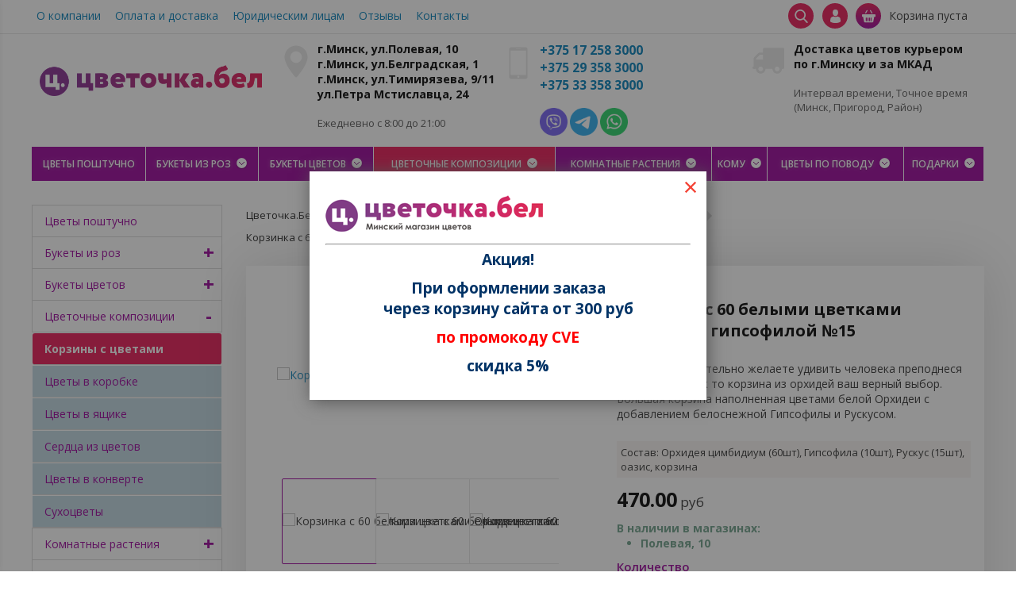

--- FILE ---
content_type: text/html; charset=UTF-8
request_url: https://xn--80adjutxzm.xn--90ais/products/korzinka-15
body_size: 21508
content:
<!DOCTYPE html> <html lang="ru"> <head> <base href="https://xn--80adjutxzm.xn--90ais/"/> <title>Корзинка с 60 белыми цветками Орхидеи с гипсофилой №15 купить с доставкой в Минске</title> <meta http-equiv="Content-Type" content="text/html; charset=UTF-8" /> <meta name="description" content="Корзинка с 60 белыми цветками Орхидеи с гипсофилой №15 с быстрой доставкой по Минску и Минскому району. Широкий ассортимент цветов наивысшего качества. Принимаем заказы по телефону и через корзину." /> <meta name="keywords" content="Корзинка №15 из 60 цветков орхидеи цембидиум" /> <meta name="viewport" content="width=device-width, initial-scale=1">
	
	
    <link rel="icon" href="/favicon.ico"> <link rel="mask-icon" href="/favicon.ico"> <link rel="apple-touch-icon" sizes="120x120" href="favicon.ico"> <link rel="canonical" href="https://xn--80adjutxzm.xn--90ais/products/korzinka-15"/> <link href="design/smartycms/css/style.css?v=1763811655" rel="stylesheet" type="text/css" media="screen"/> <link href="design/smartycms/css/adaptive.css?v=1763740554" rel="stylesheet" type="text/css" media="screen"/> <link href="design/smartycms/css/new_style.css?v=1764318233" rel="stylesheet" type="text/css" media="screen"/> <script  src="https://ajax.googleapis.com/ajax/libs/jquery/1.8.3/jquery.min.js"  type="text/javascript"></script> <style>
        .inv { display: none!important; }
    </style> <script>(function(w,d,s,l,i){w[l]=w[l]||[];w[l].push({'gtm.start':
new Date().getTime(),event:'gtm.js'});var f=d.getElementsByTagName(s)[0],
j=d.createElement(s),dl=l!='dataLayer'?'&l='+l:'';j.async=true;j.src=
'https://www.googletagmanager.com/gtm.js?id='+i+dl;f.parentNode.insertBefore(j,f);
})(window,document,'script','dataLayer','GTM-KL26P2VX');</script> </head> <body> <div id="top_contants"> <div class="cols">
        Наши телефоны:<br /> <b class="pk"><a class="tel_phone" href="tel:+375172583000">+375 17 258 3000</a></b><br/> <b class="pk"><a class="tel_phone" href="tel:+375293583000">+375 29 358 3000</a></b><br/> <b class="pk"><a class="tel_phone" href="tel:+375333583000">+375 33 358 3000</a></b><br/> </div> </div> <div class="blurs"> <div id="top"> <form action="products" id="modal_search"> <input class="input_mobile_search" type="text" name="keyword" value="" placeholder="Поиск товара"/> <input class="button_search" value="" type="submit" /> </form> <div class="top"> <ul class="nav1"> <li > <a  href="/about">
																О компании
															</a> </li> <li > <a  href="/payment-delivery">
																Оплата и доставка
															</a> </li> <li > <a  href="/legal-persons">
																Юридическим лицам
															</a> </li> <li > <a  href="/reviews">
																Отзывы
															</a> </li> <li > <a  href="/contacts">
																Контакты
															</a> </li> </ul> <div class="topcart"> <div id="cart_informer"> <span class="basket-icon"></span> <span class="pusto">Корзина пуста</span> </div> </div> <div class="butsearch butsearch--desctop"> <span class="seron bluron" onclick="$('.serblock').fadeIn(300); return false;"></span> </div> <div class="butsearch butsearch--mobile"> <span class="mobile-search"></span> </div> <span class="userlink bluron" onclick="$('.userprofile').fadeIn(300); return false;"></span> </div> </div> <div class="row middle-block"> <div class="col3 block-logo"> <a href="/"> <img class="logo-img" src="/design/smartycms/images/logotype.png" title="Цветочка.Бел" alt="Цветочка.Бел" /> </a> </div> <div class="block-wrapper"> <div class="col3 block-map"> <b>г.Минск, ул.Полевая, 10<br/>г.Минск, ул.Белградская, 1<br/>г.Минск, ул.Тимирязева, 9/11<br/>ул.Петра Мстиславца, 24</b><br><br>
             Ежедневно с 8:00 до 21:00<br/> </div> <div class="col3 block-phone"> <b><a class="tel_phone" href="tel:+375172583000">+375 17 258 3000</a></b><br/> <b><a class="tel_phone" href="tel:+375293583000">+375 29 358 3000</a></b><br/> <b><a class="tel_phone" href="tel:+375333583000">+375 33 358 3000</a></b> <div> </div> <br/> <a title="Viber" href="viber://chat?number=375293583000"><img src="design/smartycms/images/viber.png" width="35px" height="35px" alt="Написать в Viber" /></a> <a title="Telegram" href="https://telegram.me/cvetochka_bel" target="_blank"><img src="design/smartycms/images/telegram.png" width="35px" height="35px" alt="Написать в Telegram" /></a> <a title="Whatsapp" href="whatsapp://send?phone=375293583000"><img src="design/smartycms/images/whatsApp.png" width="35px" height="35px" alt="Написать в Whatsapp" /></a> </div> <div class="col3 block-car"> <b>Доставка цветов курьером<br/>по г.Минску и за МКАД</b><br><br>
            Интервал времени, Точное время<br>(Минск, Пригород, Район)
            </div> </div> <div itemscope itemtype="https://schema.org/Organization"> <span class="inv" itemprop="name">ООО "БелСторГрупп"</span> <div class="inv" itemprop="address" itemscope itemtype="https://schema.org/PostalAddress"> <span itemprop="addressLocality">Минск</span> <span itemprop="postalCode">220006</span> <span itemprop="streetAddress">ул.Полевая, 1O (цокольный этаж)</span> <span class="inv" itemprop="telephone">+375 (17) 258-30-00</span> <span class="inv" itemprop="telephone">+375 (29) 358-30-00</span> <span class="inv" itemprop="telephone">+375 (33) 358-30-00</span> </div> <a href="https://цветочка.бел/" class="inv" itemprop="url">https://цветочка.бел/</a> <span class="inv" itemprop="image">https://цветочка.бел/design/smartycms/images/logo-mobile.png</span> <span class="inv" itemprop="email">flower-dot@mail.ru</span> </div> </div> <div id="nav"> <div class="podmobnav"> <a href="#" class="phone-btn">Контакты</a> <div class="openmenu">Инфо</div> <a href="#" class="navtoggle bluron">Каталог</a> <div class="nav"> <div class="navone  "> <a href="/catalog/cvety-poshtuchno"><span>Цветы поштучно</span></a> </div> <div class="navone  "> <a href="/catalog/rozy"><span class="sub">Букеты из роз</span></a> <div> <div> <div class="podnavtwo"> <div class="navtwo  "> <a href="/catalog/rozy-poshtuchno"><span>Розы поштучно</span></a> </div> <div class="navtwo  "> <a href="/catalog/po-tsvetu"><span class="sub">По цвету</span></a> <div> <div> <div class="podnavtwo"> <div class="navtwo  "> <a href="/catalog/krasnye-rozy"><span>Красные розы</span></a> </div> <div class="navtwo  "> <a href="/catalog/belye-rozy"><span>Белые розы</span></a> </div> <div class="navtwo  "> <a href="/catalog/rozovye-rozy"><span>Розовые розы</span></a> </div> <div class="navtwo  "> <a href="/catalog/kremovye-rozy"><span>Кремовые розы</span></a> </div> <div class="navtwo  "> <a href="/catalog/oranzhevye-rozy"><span>Оранжевые розы</span></a> </div> <div class="navtwo  "> <a href="/catalog/zheltye-rozy"><span>Желтые розы</span></a> </div> <div class="navtwo  "> <a href="/catalog/malinovye-rozy"><span>Малиновые розы</span></a> </div> <div class="navtwo  "> <a href="/catalog/sirenevye-rozy"><span>Сиреневые розы</span></a> </div> <div class="navtwo  "> <a href="/catalog/dvuhtsvetnye-rozy"><span>Двухцветные розы</span></a> </div> </div> </div> </div> </div> <div class="navtwo  "> <a href="/catalog/po-kolichestvu"><span class="sub">По количеству</span></a> <div> <div> <div class="podnavtwo"> <div class="navtwo  "> <a href="/catalog/rozy-15-sht"><span>Розы 15 шт.</span></a> </div> <div class="navtwo  "> <a href="/catalog/rozy-21-sht"><span>21 роза</span></a> </div> <div class="navtwo  "> <a href="/catalog/rozy-25-sht"><span>25 роз</span></a> </div> <div class="navtwo  "> <a href="/catalog/rozy-35-sht"><span>35 роз</span></a> </div> <div class="navtwo  "> <a href="/catalog/rozy-51-sht"><span>51 роза</span></a> </div> <div class="navtwo  "> <a href="/catalog/rozy-101-sht"><span>101 роза</span></a> </div> <div class="navtwo  "> <a href="/catalog/rozy-151-sht"><span>Розы 151 шт.</span></a> </div> </div> </div> </div> </div> <div class="navtwo  "> <a href="/catalog/po-dline"><span class="sub">По длине</span></a> <div> <div> <div class="podnavtwo"> <div class="navtwo  "> <a href="/catalog/rozy-40-sm"><span>Розы 40 см</span></a> </div> <div class="navtwo  "> <a href="/catalog/rozy-50-sm"><span>Розы 50 см</span></a> </div> <div class="navtwo  "> <a href="/catalog/rozy-60-sm"><span>Розы 60 см</span></a> </div> <div class="navtwo  "> <a href="/catalog/rozy-ot-70-sm"><span>Розы от 70 см</span></a> </div> <div class="navtwo  "> <a href="/catalog/rozy-100-sm-metrovye-rozy"><span>Розы 100 см (Метровые розы)</span></a> </div> </div> </div> </div> </div> <div class="navtwo  "> <a href="/catalog/po-tsene"><span class="sub">По цене</span></a> <div> <div> <div class="podnavtwo"> <div class="navtwo  "> <a href="/catalog/rozy-do-30-rub"><span>Розы до 30 руб.</span></a> </div> <div class="navtwo  "> <a href="/catalog/rozy-ot-30-do-50-rub"><span>Розы от 30 до 50 руб.</span></a> </div> <div class="navtwo  "> <a href="/catalog/rozy-ot-50-do-100-rub"><span>Розы от 50 до 100 руб.</span></a> </div> <div class="navtwo  "> <a href="/catalog/rozy-ot-100-rub"><span>Розы от 100 руб.</span></a> </div> </div> </div> </div> </div> <div class="navtwo  "> <a href="/catalog/po-strane"><span class="sub">По стране</span></a> <div> <div> <div class="podnavtwo"> <div class="navtwo  "> <a href="/catalog/belorusskie-rozy"><span>Белорусские розы</span></a> </div> <div class="navtwo  "> <a href="/catalog/ekvadorskie-rozy"><span>Эквадорские розы</span></a> </div> <div class="navtwo  "> <a href="/catalog/kenijskie-rozy"><span>Кенийские розы</span></a> </div> </div> </div> </div> </div> <div class="navtwo  "> <a href="/catalog/po-vidu"><span class="sub">По виду</span></a> <div> <div> <div class="podnavtwo"> <div class="navtwo  "> <a href="/catalog/odnogolovye-rozy"><span>Одноголовые розы</span></a> </div> <div class="navtwo  "> <a href="/catalog/frantsuzskie-rozy"><span>Французские розы</span></a> </div> </div> </div> </div> </div> </div> </div> </div> </div> <div class="navone  "> <a href="/catalog/bukety-tsvetov"><span class="sub">Букеты цветов</span></a> <div> <div> <div class="podnavtwo"> <div class="navtwo  "> <a href="/catalog/bukety-iz-kustovoj-rozy"><span>Кустовые розы</span></a> </div> <div class="navtwo  "> <a href="/catalog/bukety-iz-alstromerii"><span>Букеты из альстромерии</span></a> </div> <div class="navtwo  "> <a href="/catalog/bukety-iz-orhidei"><span>Букеты из орхидеи</span></a> </div> <div class="navtwo  "> <a href="/catalog/bukety-iz-hrizantemy"><span>Букеты из хризантемы</span></a> </div> <div class="navtwo  "> <a href="/catalog/bukety-iz-gvozdiki"><span>Букеты из гвоздики</span></a> </div> <div class="navtwo  "> <a href="/catalog/bukety-iz-eustomy"><span>Букеты из эустомы</span></a> </div> <div class="navtwo  "> <a href="/catalog/bukety-iz-gerbery"><span>Букеты из герберы</span></a> </div> <div class="navtwo  "> <a href="/catalog/bukety-iz-gipsofily"><span>Букеты из гипсофилы</span></a> </div> <div class="navtwo  "> <a href="/catalog/bukety-iz-gortenzij"><span>Букеты из гортензий</span></a> </div> <div class="navtwo  "> <a href="/catalog/bukety-iz-irisov"><span>Ирисы</span></a> </div> <div class="navtwo  "> <a href="/catalog/buket-nevesty"><span>Букеты невесты</span></a> </div> <div class="navtwo  "> <a href="/catalog/bukety-iz-pionov"><span>Пионы</span></a> </div> <div class="navtwo  "> <a href="/catalog/tyulpany"><span>Тюльпаны</span></a> </div> <div class="navtwo  "> <a href="/catalog/biznes-bukety"><span>Бизнес букеты</span></a> </div> <div class="navtwo  "> <a href="/catalog/monobukety"><span>Монобукеты</span></a> </div> </div> </div> </div> </div> <div class="navone  selected"> <a href="/catalog/kompozitsii"><span class="sub">Цветочные композиции</span></a> <div> <div> <div class="podnavtwo"> <div class="navtwo selected "> <a href="#" onclick="return false;"><span>Корзины с цветами</span></a> </div> <div class="navtwo  "> <a href="/catalog/shlyapnye-korobochki"><span>Цветы в коробке</span></a> </div> <div class="navtwo  "> <a href="/catalog/tsvety-v-yaschike"><span>Цветы в ящике</span></a> </div> <div class="navtwo  "> <a href="/catalog/tsvetochnoe-serdtse"><span>Сердца из цветов</span></a> </div> <div class="navtwo  "> <a href="/catalog/tsvety-v-konverte"><span>Цветы в конверте</span></a> </div> <div class="navtwo  "> <a href="/catalog/suhotsvety"><span>Сухоцветы</span></a> </div> </div> </div> </div> </div> <div class="navone  "> <a href="/catalog/komnatnye-rasteniya"><span class="sub">Комнатные растения</span></a> <div> <div> <div class="podnavtwo"> <div class="navtwo  "> <a href="/catalog/dekorativno-listvennye-rasteniya"><span>Декоративно-лиственные растения</span></a> </div> </div> </div> </div> </div> <div class="navone  "> <a href="/catalog/diya-kogo"><span class="sub">Кому</span></a> <div> <div> <div class="podnavtwo"> <div class="navtwo  "> <a href="/catalog/bukety-dlya-muzhchin"><span>Букеты для мужчин</span></a> </div> <div class="navtwo  "> <a href="/catalog/bukety-dlya-zhenschin"><span>Букеты для женщин</span></a> </div> <div class="navtwo  "> <a href="/catalog/tsvety-detyam"><span>Цветы детям</span></a> </div> <div class="navtwo  "> <a href="/catalog/tsvety-dlya-babushki"><span>Цветы для бабушки</span></a> </div> <div class="navtwo  "> <a href="/catalog/tsvety-dedushke"><span>Цветы дедушке</span></a> </div> <div class="navtwo  "> <a href="/catalog/tsvety-dlya-papy"><span>Цветы для папы</span></a> </div> <div class="navtwo  "> <a href="/catalog/bukety-dlya-sestry"><span>Букеты для сестры</span></a> </div> <div class="navtwo  "> <a href="/catalog/bukety-dlya-podrugi"><span>Букеты для подруги</span></a> </div> </div> </div> </div> </div> <div class="navone  "> <a href="/catalog/tsvety-po-povodu"><span class="sub">Цветы по поводу</span></a> <div> <div> <div class="podnavtwo"> <div class="navtwo  "> <a href="/catalog/bukety-na-den-rozhdeniya"><span>Цветы на День Рождения</span></a> </div> <div class="navtwo  "> <a href="/catalog/bukety-na-14-fevralya"><span>Букеты на 14 февраля</span></a> </div> <div class="navtwo  "> <a href="/catalog/tsvety-na-23-fevralya"><span>Цветы на 23 февраля</span></a> </div> <div class="navtwo  "> <a href="/catalog/bukety-na-8-marta"><span>Букеты на 8 марта</span></a> </div> <div class="navtwo  "> <a href="/catalog/tsvety-na-yubilej"><span>Цветы на юбилей</span></a> </div> <div class="navtwo  "> <a href="/catalog/tsvety-na-godovschinu"><span>Цветы на годовщину</span></a> </div> <div class="navtwo  "> <a href="/catalog/buket-na-vypisku"><span>Букеты на выписку из роддома</span></a> </div> <div class="navtwo  "> <a href="/catalog/tsvety-na-novosele"><span>Цветы на новоселье</span></a> </div> <div class="navtwo  "> <a href="/catalog/buket-na-svadbu"><span>Букет на свадьбу</span></a> </div> <div class="navtwo  "> <a href="/catalog/tsvety-na-novyj-god"><span>Цветы на Новый год</span></a> </div> <div class="navtwo  "> <a href="/catalog/tsvety-na-pohorony"><span>Цветы на похороны</span></a> </div> <div class="navtwo  "> <a href="/catalog/tsvety-na-vozlozhenie"><span>Цветы на возложение</span></a> </div> <div class="navtwo  "> <a href="/catalog/bukety-na-1-sentyabrya"><span>Букеты на 1 сентября</span></a> </div> <div class="navtwo  "> <a href="/catalog/bukety-na-9-maya"><span>Букеты на 9 мая</span></a> </div> <div class="navtwo  "> <a href="/catalog/pashalnye-tsvetochnye-kompozitsii"><span>Пасхальные цветочные композиции</span></a> </div> <div class="navtwo  "> <a href="/catalog/tsvety-na-den-uchitelya"><span>Цветы на День учителя</span></a> </div> <div class="navtwo  "> <a href="/catalog/bukety-na-den-materi"><span>Букеты на День матери</span></a> </div> <div class="navtwo  "> <a href="/catalog/tsvety-na-den-vospitatelya"><span>Цветы на День воспитателя</span></a> </div> <div class="navtwo  "> <a href="/catalog/tsvety-na-poslednij-zvonok"><span>Цветы на последний звонок</span></a> </div> <div class="navtwo  "> <a href="/catalog/tsvety-na-vypusknoj"><span>Цветы на выпускной</span></a> </div> <div class="navtwo  "> <a href="/catalog/tsvety-na-linejku"><span>Цветы на линейку</span></a> </div> </div> </div> </div> </div> <div class="navone  "> <a href="/catalog/podarki"><span class="sub">Подарки</span></a> <div> <div> <div class="podnavtwo"> <div class="navtwo  "> <a href="/catalog/stuffed-animals"><span>Мягкие игрушки</span></a> </div> <div class="navtwo  "> <a href="/catalog/konfety"><span>Конфеты</span></a> </div> <div class="navtwo  "> <a href="/catalog/otkrytki"><span>Открытки</span></a> </div> <div class="navtwo  "> <a href="/catalog/shary"><span>Воздушные шары</span></a> </div> <div class="navtwo  "> <a href="/catalog/vazy"><span>Вазы</span></a> </div> </div> </div> </div> </div> </div> </div> <div class="appendsearch"> </div> <div class="appendcart"> </div> </div> <div class="block-delivery-info"> </div> <div class="max pad-t-30 pad-b-50"> <div class="contable pro"> <div class="sidebar"> <div> <ul class="sid_left_menu"> <li  data-parent="0" id="cat_5"> <a href="/catalog/cvety-poshtuchno">Цветы поштучно</a> </li> <li  data-parent="0" id="cat_25"> <a href="/catalog/rozy">Букеты из роз</a> <span class="subdir" data-id="25">+</span> <ul id="parent_25"> <li  data-parent="25" id="cat_30"> <a href="/catalog/rozy-poshtuchno" >
                                Розы поштучно
                            </a> </li> <li data-parent="25" id="cat_26"> <a href="/catalog/po-tsvetu" >
                                По цвету
                            </a> <span class="subdir sub2" data-id="26">+</span> <ul id="parent_26"> <li class="cat2 " data-parent="26" id="cat_31"> <a href="/catalog/krasnye-rozy">
                                            Красные розы
                                        </a> </li> <li class="cat2 " data-parent="26" id="cat_41"> <a href="/catalog/belye-rozy">
                                            Белые розы
                                        </a> </li> <li class="cat2 " data-parent="26" id="cat_43"> <a href="/catalog/rozovye-rozy">
                                            Розовые розы
                                        </a> </li> <li class="cat2 " data-parent="26" id="cat_44"> <a href="/catalog/kremovye-rozy">
                                            Кремовые розы
                                        </a> </li> <li class="cat2 " data-parent="26" id="cat_79"> <a href="/catalog/oranzhevye-rozy">
                                            Оранжевые розы
                                        </a> </li> <li class="cat2 " data-parent="26" id="cat_42"> <a href="/catalog/zheltye-rozy">
                                            Желтые розы
                                        </a> </li> <li class="cat2 " data-parent="26" id="cat_83"> <a href="/catalog/malinovye-rozy">
                                            Малиновые розы
                                        </a> </li> <li class="cat2 " data-parent="26" id="cat_80"> <a href="/catalog/sirenevye-rozy">
                                            Сиреневые розы
                                        </a> </li> <li class="cat2 " data-parent="26" id="cat_68"> <a href="/catalog/dvuhtsvetnye-rozy">
                                            Двухцветные розы
                                        </a> </li> </ul> </li> <li  data-parent="25" id="cat_28"> <a href="/catalog/po-kolichestvu" >
                                По количеству
                            </a> <span class="subdir sub2" data-id="28">+</span> <ul id="parent_28"> <li class="cat2 " data-parent="28" id="cat_50"> <a href="/catalog/rozy-15-sht">
                                            Розы 15 шт.
                                        </a> </li> <li class="cat2 " data-parent="28" id="cat_52"> <a href="/catalog/rozy-21-sht">
                                            21 роза
                                        </a> </li> <li class="cat2 " data-parent="28" id="cat_53"> <a href="/catalog/rozy-25-sht">
                                            25 роз
                                        </a> </li> <li class="cat2 " data-parent="28" id="cat_59"> <a href="/catalog/rozy-35-sht">
                                            35 роз
                                        </a> </li> <li class="cat2 " data-parent="28" id="cat_55"> <a href="/catalog/rozy-51-sht">
                                            51 роза
                                        </a> </li> <li class="cat2 " data-parent="28" id="cat_56"> <a href="/catalog/rozy-101-sht">
                                            101 роза
                                        </a> </li> <li class="cat2 " data-parent="28" id="cat_132"> <a href="/catalog/rozy-151-sht">
                                            Розы 151 шт.
                                        </a> </li> </ul> </li> <li  data-parent="25" id="cat_29"> <a href="/catalog/po-dline" >
                                По длине
                            </a> <span class="subdir sub2" data-id="29">+</span> <ul id="parent_29"> <li class="cat2 " data-parent="29" id="cat_46"> <a href="/catalog/rozy-40-sm">
                                            Розы 40 см
                                        </a> </li> <li class="cat2 " data-parent="29" id="cat_47"> <a href="/catalog/rozy-50-sm">
                                            Розы 50 см
                                        </a> </li> <li class="cat2 " data-parent="29" id="cat_48"> <a href="/catalog/rozy-60-sm">
                                            Розы 60 см
                                        </a> </li> <li class="cat2 " data-parent="29" id="cat_49"> <a href="/catalog/rozy-ot-70-sm">
                                            Розы от 70 см
                                        </a> </li> <li class="cat2 " data-parent="29" id="cat_137"> <a href="/catalog/rozy-100-sm-metrovye-rozy">
                                            Розы 100 см (Метровые розы)
                                        </a> </li> </ul> </li> <li  data-parent="25" id="cat_61"> <a href="/catalog/po-tsene" >
                                По цене
                            </a> <span class="subdir sub2" data-id="61">+</span> <ul id="parent_61"> <li class="cat2 " data-parent="61" id="cat_62"> <a href="/catalog/rozy-do-30-rub">
                                            Розы до 30 руб.
                                        </a> </li> <li class="cat2 " data-parent="61" id="cat_63"> <a href="/catalog/rozy-ot-30-do-50-rub">
                                            Розы от 30 до 50 руб.
                                        </a> </li> <li class="cat2 " data-parent="61" id="cat_64"> <a href="/catalog/rozy-ot-50-do-100-rub">
                                            Розы от 50 до 100 руб.
                                        </a> </li> <li class="cat2 " data-parent="61" id="cat_65"> <a href="/catalog/rozy-ot-100-rub">
                                            Розы от 100 руб.
                                        </a> </li> </ul> </li> <li  data-parent="25" id="cat_93"> <a href="/catalog/po-strane" >
                                По стране
                            </a> <span class="subdir sub2" data-id="93">+</span> <ul id="parent_93"> <li class="cat2 " data-parent="93" id="cat_75"> <a href="/catalog/belorusskie-rozy">
                                            Белорусские розы
                                        </a> </li> <li class="cat2 " data-parent="93" id="cat_91"> <a href="/catalog/ekvadorskie-rozy">
                                            Эквадорские розы
                                        </a> </li> <li class="cat2 " data-parent="93" id="cat_92"> <a href="/catalog/kenijskie-rozy">
                                            Кенийские розы
                                        </a> </li> </ul> </li> <li  data-parent="25" id="cat_134"> <a href="/catalog/po-vidu" >
                                По виду
                            </a> <span class="subdir sub2" data-id="134">+</span> <ul id="parent_134"> <li class="cat2 " data-parent="134" id="cat_135"> <a href="/catalog/odnogolovye-rozy">
                                            Одноголовые розы
                                        </a> </li> <li class="cat2 " data-parent="134" id="cat_144"> <a href="/catalog/frantsuzskie-rozy">
                                            Французские розы
                                        </a> </li> </ul> </li> </ul> </li> <li  data-parent="0" id="cat_1"> <a href="/catalog/bukety-tsvetov">Букеты цветов</a> <span class="subdir" data-id="1">+</span> <ul id="parent_1"> <li  data-parent="1" id="cat_104"> <a href="/catalog/bukety-iz-kustovoj-rozy" >
                                Кустовые розы
                            </a> </li> <li data-parent="1" id="cat_102"> <a href="/catalog/bukety-iz-alstromerii" >
                                Букеты из альстромерии
                            </a> </li> <li data-parent="1" id="cat_122"> <a href="/catalog/bukety-iz-orhidei" >
                                Букеты из орхидеи
                            </a> </li> <li data-parent="1" id="cat_101"> <a href="/catalog/bukety-iz-hrizantemy" >
                                Букеты из хризантемы
                            </a> </li> <li data-parent="1" id="cat_129"> <a href="/catalog/bukety-iz-gvozdiki" >
                                Букеты из гвоздики
                            </a> </li> <li data-parent="1" id="cat_103"> <a href="/catalog/bukety-iz-eustomy" >
                                Букеты из эустомы
                            </a> </li> <li data-parent="1" id="cat_110"> <a href="/catalog/bukety-iz-gerbery" >
                                Букеты из герберы
                            </a> </li> <li data-parent="1" id="cat_130"> <a href="/catalog/bukety-iz-gipsofily" >
                                Букеты из гипсофилы
                            </a> </li> <li data-parent="1" id="cat_125"> <a href="/catalog/bukety-iz-gortenzij" >
                                Букеты из гортензий
                            </a> </li> <li data-parent="1" id="cat_121"> <a href="/catalog/bukety-iz-irisov" >
                                Ирисы
                            </a> </li> <li data-parent="1" id="cat_115"> <a href="/catalog/buket-nevesty" >
                                Букеты невесты
                            </a> </li> <li data-parent="1" id="cat_114"> <a href="/catalog/bukety-iz-pionov" >
                                Пионы
                            </a> </li> <li data-parent="1" id="cat_108"> <a href="/catalog/tyulpany" >
                                Тюльпаны
                            </a> </li> <li data-parent="1" id="cat_152"> <a href="/catalog/biznes-bukety" >
                                Бизнес букеты
                            </a> </li> <li data-parent="1" id="cat_153"> <a href="/catalog/monobukety" >
                                Монобукеты
                            </a> </li> </ul> </li> <li data-parent="0" id="cat_69"> <a href="/catalog/kompozitsii">Цветочные композиции</a> <span class="subdir" data-id="69">+</span> <ul id="parent_69"> <li class="active" data-parent="69" id="cat_40"> <a href="#" onclick="return false;" >
                                Корзины с цветами
                            </a> </li> <li data-parent="69" id="cat_36"> <a href="/catalog/shlyapnye-korobochki" >
                                Цветы в коробке
                            </a> </li> <li data-parent="69" id="cat_38"> <a href="/catalog/tsvety-v-yaschike" >
                                Цветы в ящике
                            </a> </li> <li data-parent="69" id="cat_39"> <a href="/catalog/tsvetochnoe-serdtse" >
                                Сердца из цветов
                            </a> </li> <li data-parent="69" id="cat_70"> <a href="/catalog/tsvety-v-konverte" >
                                Цветы в конверте
                            </a> </li> <li data-parent="69" id="cat_127"> <a href="/catalog/suhotsvety" >
                                Сухоцветы
                            </a> </li> </ul> </li> <li data-parent="0" id="cat_100"> <a href="/catalog/komnatnye-rasteniya">Комнатные растения</a> <span class="subdir" data-id="100">+</span> <ul id="parent_100"> <li  data-parent="100" id="cat_165"> <a href="/catalog/dekorativno-listvennye-rasteniya" >
                                Декоративно-лиственные растения
                            </a> </li> </ul> </li> <li data-parent="0" id="cat_164"> <a href="/catalog/diya-kogo">Кому</a> <span class="subdir" data-id="164">+</span> <ul id="parent_164"> <li  data-parent="164" id="cat_72"> <a href="/catalog/bukety-dlya-muzhchin" >
                                Букеты для мужчин
                            </a> </li> <li data-parent="164" id="cat_170"> <a href="/catalog/bukety-dlya-zhenschin" >
                                Букеты для женщин
                            </a> </li> <li data-parent="164" id="cat_160"> <a href="/catalog/tsvety-detyam" >
                                Цветы детям
                            </a> </li> <li data-parent="164" id="cat_166"> <a href="/catalog/tsvety-dlya-babushki" >
                                Цветы для бабушки
                            </a> </li> <li data-parent="164" id="cat_168"> <a href="/catalog/tsvety-dedushke" >
                                Цветы дедушке
                            </a> </li> <li data-parent="164" id="cat_169"> <a href="/catalog/tsvety-dlya-papy" >
                                Цветы для папы
                            </a> </li> <li data-parent="164" id="cat_171"> <a href="/catalog/bukety-dlya-sestry" >
                                Букеты для сестры
                            </a> </li> <li data-parent="164" id="cat_167"> <a href="/catalog/bukety-dlya-podrugi" >
                                Букеты для подруги
                            </a> </li> </ul> </li> <li data-parent="0" id="cat_71"> <a href="/catalog/tsvety-po-povodu">Цветы по поводу</a> <span class="subdir" data-id="71">+</span> <ul id="parent_71"> <li  data-parent="71" id="cat_32"> <a href="/catalog/bukety-na-den-rozhdeniya" >
                                Цветы на День Рождения
                            </a> </li> <li data-parent="71" id="cat_34"> <a href="/catalog/bukety-na-14-fevralya" >
                                Букеты на 14 февраля
                            </a> </li> <li data-parent="71" id="cat_143"> <a href="/catalog/tsvety-na-23-fevralya" >
                                Цветы на 23 февраля
                            </a> </li> <li data-parent="71" id="cat_33"> <a href="/catalog/bukety-na-8-marta" >
                                Букеты на 8 марта
                            </a> </li> <li data-parent="71" id="cat_158"> <a href="/catalog/tsvety-na-yubilej" >
                                Цветы на юбилей
                            </a> </li> <li data-parent="71" id="cat_159"> <a href="/catalog/tsvety-na-godovschinu" >
                                Цветы на годовщину
                            </a> </li> <li data-parent="71" id="cat_73"> <a href="/catalog/buket-na-vypisku" >
                                Букеты на выписку из роддома
                            </a> </li> <li data-parent="71" id="cat_151"> <a href="/catalog/tsvety-na-novosele" >
                                Цветы на новоселье
                            </a> </li> <li data-parent="71" id="cat_57"> <a href="/catalog/buket-na-svadbu" >
                                Букет на свадьбу
                            </a> </li> <li data-parent="71" id="cat_150"> <a href="/catalog/tsvety-na-novyj-god" >
                                Цветы на Новый год
                            </a> </li> <li data-parent="71" id="cat_145"> <a href="/catalog/tsvety-na-pohorony" >
                                Цветы на похороны
                            </a> </li> <li data-parent="71" id="cat_146"> <a href="/catalog/tsvety-na-vozlozhenie" >
                                Цветы на возложение
                            </a> </li> <li data-parent="71" id="cat_147"> <a href="/catalog/bukety-na-1-sentyabrya" >
                                Букеты на 1 сентября
                            </a> </li> <li data-parent="71" id="cat_142"> <a href="/catalog/bukety-na-9-maya" >
                                Букеты на 9 мая
                            </a> </li> <li data-parent="71" id="cat_154"> <a href="/catalog/pashalnye-tsvetochnye-kompozitsii" >
                                Пасхальные цветочные композиции
                            </a> </li> <li data-parent="71" id="cat_149"> <a href="/catalog/tsvety-na-den-uchitelya" >
                                Цветы на День учителя
                            </a> </li> <li data-parent="71" id="cat_131"> <a href="/catalog/bukety-na-den-materi" >
                                Букеты на День матери
                            </a> </li> <li data-parent="71" id="cat_148"> <a href="/catalog/tsvety-na-den-vospitatelya" >
                                Цветы на День воспитателя
                            </a> </li> <li data-parent="71" id="cat_155"> <a href="/catalog/tsvety-na-poslednij-zvonok" >
                                Цветы на последний звонок
                            </a> </li> <li data-parent="71" id="cat_156"> <a href="/catalog/tsvety-na-vypusknoj" >
                                Цветы на выпускной
                            </a> </li> <li data-parent="71" id="cat_157"> <a href="/catalog/tsvety-na-linejku" >
                                Цветы на линейку
                            </a> </li> </ul> </li> <li data-parent="0" id="cat_116"> <a href="/catalog/podarki">Подарки</a> <span class="subdir" data-id="116">+</span> <ul id="parent_116"> <li  data-parent="116" id="cat_89"> <a href="/catalog/stuffed-animals" >
                                Мягкие игрушки
                            </a> </li> <li data-parent="116" id="cat_119"> <a href="/catalog/konfety" >
                                Конфеты
                            </a> </li> <li data-parent="116" id="cat_120"> <a href="/catalog/otkrytki" >
                                Открытки
                            </a> </li> <li data-parent="116" id="cat_109"> <a href="/catalog/shary" >
                                Воздушные шары
                            </a> </li> <li data-parent="116" id="cat_138"> <a href="/catalog/vazy" >
                                Вазы
                            </a> </li> </ul> </li> </ul> <div class="slozhost"> <div> <img src="/design/smartycms/images/florist.jpg" alt="Администраторы Цветочка.бел" /> <p>Не нашли нужный букет?<br/>Звоните, соберем под заказ!</p> <b>+375 17 258 3000<br/>+375 29 358 3000<br/>+375 33 358 3000</b> <a class="slz1 bluron" href="#" onclick="$('.cback').fadeIn(300); return false;">Заказать звонок</a> <a class="slz3 bluron" href="#" onclick="$('.vopros').fadeIn(300); return false;">Написать письмо</a> </div> </div> </div> </div> <div class="content"> <ul class="path"> <li><a href="/">Цветочка.Бел</a></li> <li><a href="/products">Каталог товаров</a></li> <li><a href="catalog/kompozitsii">Цветочные композиции</a></li> <li><a href="catalog/korziny-tsvetov">Корзины с цветами</a></li> <li><span>Корзинка с 60 белыми цветками Орхидеи с гипсофилой №15</span></li> </ul> <div class="ptable product jsprod mar-t-30"> <div class="inv" itemscope itemtype="https://schema.org/Product"> <span itemprop="name">Корзинка с 60 белыми цветками Орхидеи с гипсофилой №15</span> <span itemprop="description">Корзинка с 60 белыми цветками Орхидеи с гипсофилой №15</span> <div itemprop="offers" itemscope itemtype="https://schema.org/Offer"> <link itemprop="availability" href="https://schema.org/InStock" /> <meta itemprop="priceCurrency" content="BYN" /> <span itemprop="price" content="470.00">470.00</span> <span itemprop="priceValidUntil" content="2035-01-01">2035-01-01</span> <span itemprop="seller">ООО "БелСторГрупп", г.Минск, ул.Полевая, 10 (цокольный этаж)</span> <span itemprop="description">Корзинка с 60 белыми цветками Орхидеи с гипсофилой №15</span> <div itemprop="hasMerchantReturnPolicy" itemscope itemtype="https://schema.org/MerchantReturnPolicy"> <span itemprop="returnFees" content="Free"></span> <span itemprop="returnPolicyCountry" content="BY"></span> </div> </div> <img src="https://цветочка.бел/images/cache/370470265924083b0127f08eae756924_600_600_90_0.jpg.webp" alt="" itemprop="image" /> </div> <div class="ptableleft"> <div > <div class="" style="max-width: 315px; position: relative; margin: 0px auto;"> <div class="product-card__size-box "> <table> <tr> <td class="h-size" id="h_size_837"></td> <td class="w-size" id="w_size_837" style="background-image: url('/images/w.svg');"></td> </tr> </table> </div> <div class="free_delivery">Доставка 0 руб</div> </div> <div class="image"> <div class="slider-for"> <div> <a href="/images/cache/370470265924083b0127f08eae756924_600_600_90_0.jpg.webp" class="quick_view" data-fancybox="qw1" data-qw-form="qw-form-1"> <img src="/images/cache/370470265924083b0127f08eae756924_430_430_90_0.jpg.webp" alt="Корзинка с 60 белыми цветками Орхидеи с гипсофилой №15" /> </a> </div> <div> <a href="/images/cache/6cfe6ab6597aac04f6feecbf0acd5626_600_600_90_0.jpg.webp" class="quick_view" data-fancybox="qw1" data-qw-form="qw-form-1"> <img src="/images/cache/6cfe6ab6597aac04f6feecbf0acd5626_430_430_90_0.jpg.webp" alt="Корзинка с 60 белыми цветками Орхидеи с гипсофилой №15" /> </a> </div> <div> <a href="/images/cache/f6e3d31f4b35ee8e8b222f781943323a_600_600_90_0.jpg.webp" class="quick_view" data-fancybox="qw1" data-qw-form="qw-form-1"> <img src="/images/cache/f6e3d31f4b35ee8e8b222f781943323a_430_430_90_0.jpg.webp" alt="Корзинка с 60 белыми цветками Орхидеи с гипсофилой №15" /> </a> </div> </div> </div> <div class="pp_images slider-nav"> <div> <div class="pp_i_b"> <span> <span> <img src="/images/cache/370470265924083b0127f08eae756924_70_70_90_0.jpg.webp" alt="Корзинка с 60 белыми цветками Орхидеи с гипсофилой №15" /> </span> </span> </div> </div> <div> <div class="pp_i_b"> <span> <span> <img src="/images/cache/6cfe6ab6597aac04f6feecbf0acd5626_70_70_90_0.jpg.webp" alt="Корзинка с 60 белыми цветками Орхидеи с гипсофилой №15" /> </span> </span> </div> </div> <div> <div class="pp_i_b"> <span> <span> <img src="/images/cache/f6e3d31f4b35ee8e8b222f781943323a_70_70_90_0.jpg.webp" alt="Корзинка с 60 белыми цветками Орхидеи с гипсофилой №15" /> </span> </span> </div> </div> </div> </div> </div> <div class="ptableright"> <h1 class="prodtitle" data-product="837">Корзинка с 60 белыми цветками Орхидеи с гипсофилой №15</h1> <p>Если вы действительно желаете удивить человека преподнеся цветы в подарок то корзина из орхидей ваш верный выбор. Большая корзина наполненная цветами белой Орхидеи с добавлением белоснежной Гипсофилы и Рускусом.</p> <form class="variants pis_table mar-b-30" action="/cart"> <div data-shop="<li>Полевая, 10</li>" class="in_prod_page prod size_div active" id="div_837_2159" onclick="select_change('837', '2159');" data-w="0" data-h="0" data-prodid="837" style="display: none;" ></div> <input checked name="variant" value="2159" type="radio" style="display: none;"/> <div class="podcenlist prod"> <div class="cenlist"> <span id="one_variant" class="variant-info">Состав: Орхидея цимбидиум (60шт), Гипсофила (10шт), Рускус (15шт), оазис, корзина<br /></span> <div class="prc-new"> <span> <b class="calcitog ">470.00</b>
                            руб
                        </span> </div> <div class="prc-old" style="display: none;"> </div> </div> </div> <div class="row mar-b-10"> <div class="in_stock">В наличии в магазинах:</div> </div> <div> <ul id="in_stock_ul"></ul> </div> <div class="blockselectprod"> <b>Количество</b> <div class="amountposit"> <div class="amount scriptblock"> <script>
$(function(){

	var price = parseFloat($(".calcitog").text());
	var compareprice = parseInt($(".clcomp").text());
	var quantity = parseInt($(".addcalc").val());

	$(".calcitog").text(price.toFixed(2));
	$(".clcomp").text(compareprice.toLocaleString());

    $(".ipselect.ajaxselect").change(function()
    {
        $("#first_variant").hide();
    });



	$(".calcbutton").click(function(){

		var quantity = parseInt($(".addcalc").val());
		var str = price*quantity;
		var oldstr = compareprice*quantity;

		$(".calcitog").text(str.toFixed(2));
		$(".clcomp").text(oldstr.toLocaleString());
	});

});
</script> <input type="text" class="add_input addcalc" name="amount" value="1"> <input type=button value="-" class="add add1 calcbutton" onclick="javascript:this.form.amount.value= this.form.amount.value<=1 ? 1 :parseInt(this.form.amount.value)-1 ;"> <input type=button value="+" class="add add2 calcbutton" onclick="javascript:this.form.amount.value= this.form.amount.value>=1000 ? 1000 :parseInt(this.form.amount.value)+1 ;"> </div> <button type="submit" class="but addcart" value="" data-result-text="Хочу еще">Купить</button> </div> </div> <script>
                $(function() {
                    $('select.ajaxselect').change(function(e) {
                        e.preventDefault();
                        $.ajax({
                            dataType: 'json',
                            url: "/ajax/calc.php",
                            data: {productid: 837},
                        success: function(data){
                            if(data){

                                $('.scriptblock').html(data.scriptblock);
                            }
                        }
                    });
                    });

                    setTimeout(function(){ $(".prod.size_div.active").trigger("click"); }, 10);

                });


            </script> </form> <div id="qw-form-1" class="hidden"> <div class="bigqwtext">Корзинка с 60 белыми цветками Орхидеи с гипсофилой №15</div> <div class="prodanno"> <p>Если вы действительно желаете удивить человека преподнеся цветы в подарок то корзина из орхидей ваш верный выбор. Большая корзина наполненная цветами белой Орхидеи с добавлением белоснежной Гипсофилы и Рускусом.</p> </div> <div class="allbumshare mar-b-30 pad-t-15"> <script src="//yastatic.net/es5-shims/0.0.2/es5-shims.min.js"></script> <script src="//yastatic.net/share2/share.js"></script> <div class="ya-share2" data-services="vkontakte,facebook,odnoklassniki,moimir,twitter,viber,whatsapp,telegram"></div> </div> </div> </div> </div> <div class="ptable product jsprod mar-t-30"> <div class="bpinfo "> <a class="h4" href="/payment-delivery#payment">Способы оплаты</a> <div class="payprod"> <ul style="margin-left: 30px;"> <li>Наличными при получении;</li> <li>Банковской картой при получении;</li> <li>Банковской картой онлайн;</li> <li>Оплата через ЕРИП (Расчет);</li> <li>Безналичный расчет для юридических лиц.</li></ul><br /> </div> </div> <div class="bpinfo "> <a class="h4" href="/payment-delivery#delivery">Самовывоз и Доставка</a> <div class="payprod"> <ul style="margin-left: 30px;"> <li>Самовывоз <b><a href="/shop">4 магазина</a></b></li> <li>Доставка по г.Минску (Интервал доставки 3 часа);</li> <li>Доставка в пригород и по Минскому району;</li> <li>Доставка по г.Минску к точному времени.</li> <li>Доставка по РБ по согласованию.</li> </ul> </div> </div> </div> <div class="h2 pad-t-50">Дополнительные товары</div> <ul class="related_cats mar-b-10 mar-t-10"> <li><a href="#" data-id="0" class="active">Все</a></li> <li><a href="#" data-id="119">Конфеты</a></li> <li><a href="#" data-id="138">Вазы</a></li> <li><a href="#" data-id="109">Воздушные шары</a></li> <li><a href="#" data-id="120">Открытки</a></li> </ul> <ul class="catprods dop_products"> <li data-prod-id="832" class="catprod product jsprod related_cat_    related_cat_119  related_cat_116 "> <div> <div class="iprod"> <div min-width:980px;> </div> <div class="ipimage image"> <a href="products/konfety-merci"><img src="/images/cache/dc8560b2a8d0e89fb7cf44f393ee9f22_250_250_90_1.jpg.webp" alt="Конфеты Merci"/></a> </div> <div class="ipname"> <a href="products/konfety-merci">Конфеты Merci</a> </div> <input type="hidden" class="product_property" value="" /> <form class="variants pis_table" action="/cart"> <div class="podcenlist"> <div class="cenlist"> <table> <tr> <td> <div class="prc-old" style="display: none;"> </div> <div class="prc-new-new text-black"> <span>
                                                                                                    Цена:<br /> <b>40.00</b> руб
                                        </span> </div> </td> <td> <div class="podbtn"> <button type="submit" class="button_2_variants" value="" data-result-text="Хочу еще">
                                                    Купить
                                                                                                    </button> </div> </td> </tr> <td colspan="2" class="product-info"> <div class="perenos">Конфеты Merci, 250гр</div> </td> </table> </div> </div> <div class="size_div active" id="div_832_2697" data-w="0" data-h="0" onclick="select_change('832', '2697');" style="display: none!important;" > </div> <input checked
                        id="div_832_2697" name="variant" value="2697" type="radio" style="display: none;"/> </form> <span class='mylist_add'> <a href="/избранное?id=832" class='addps' data-id='832' data-key='wishlist' data-informer='1' data-result-text='<a href="/избранное"></a>'></a> </span> </div> </div> </li> <li data-prod-id="561" class="catprod product jsprod related_cat_    related_cat_119  related_cat_116 "> <div> <div class="iprod"> <div min-width:980px;> </div> <div class="ipimage image"> <a href="products/konfety-raffaello"><img src="/images/cache/10d83fdb074745a5d3102f294f023162_250_250_90_1.jpg.webp" alt="Конфеты Raffaello"/></a> </div> <div class="ipname"> <a href="products/konfety-raffaello">Конфеты Raffaello</a> </div> <input type="hidden" class="product_property" value="" /> <form class="variants pis_table" action="/cart"> <div class="podcenlist"> <div class="cenlist"> <table> <tr> <td> <div class="prc-old" style="display: none;"> </div> <div class="prc-new-new text-black"> <span>
                                                                                                    Цена:<br /> <b>40.00</b> руб
                                        </span> </div> </td> <td> <div class="podbtn"> <button type="submit" class="button_2_variants" value="" data-result-text="Хочу еще">
                                                    Купить
                                                                                                    </button> </div> </td> </tr> <td colspan="2" class="product-info"> <div class="perenos">Конфеты Raffaello, 150гм</div> </td> </table> </div> </div> <div class="size_div active"
                     id="div_561_2696"
                     data-w="0"
                     data-h="0"
                     onclick="select_change('561', '2696');"
                     style="display: none!important;"
                > </div> <input
                        checked
                        id="div_561_2696"
                        name="variant"
                        value="2696"
                        type="radio"
                        style="display: none;"/> </form> <span class='mylist_add'> <a href="/избранное?id=561" class='addps' data-id='561' data-key='wishlist' data-informer='1' data-result-text='<a href="/избранное"></a>'></a> </span> </div> </div> </li> <li data-prod-id="994" class="catprod product jsprod related_cat_    related_cat_138  related_cat_116 "> <div> <div class="iprod"> <div min-width:980px;> </div> <div class="ipimage image"> <a href="products/vaza-tsilindr"><img src="/images/cache/8c5a14055afb5ff17d97a533e0855dc6_250_250_90_1.jpg.webp" alt="Ваза (Цилиндр)"/></a> </div> <div class="ipname"> <a href="products/vaza-tsilindr">Ваза (Цилиндр)</a> </div> <input type="hidden" class="product_property" value="" /> <form class="variants pis_table" action="/cart"> <div class="podcenlist"> <div class="cenlist"> <table> <tr> <td> <div class="prc-old" style="display: none;"> </div> <div class="prc-new-new text-black"> <span>
                                                                                                    Цена от:<br /> <b>25.00</b> руб
                                        </span> </div> </td> <td> <div class="podbtn"> <button type="submit" class="button_2_variants" value="" data-result-text="Хочу еще">
                                                    Купить
                                                                                                    </button> </div> </td> </tr> <td colspan="2" class="product-info"> <div class="perenos">Ваза для сборных букетов и букетов из роз до 25 шт (50/60 см)</div> </td> </table> </div> </div> </form> <span class='mylist_add'> <a href="/избранное?id=994" class='addps' data-id='994' data-key='wishlist' data-informer='1' data-result-text='<a href="/избранное"></a>'></a> </span> </div> </div> </li> <li data-prod-id="639" class="catprod product jsprod related_cat_    related_cat_109  related_cat_116 "> <div> <div class="iprod"> <div min-width:980px;> </div> <div class="ipimage image"> <a href="products/shar-13"><img src="/images/cache/7ea819017117fc193fdb2045e7f7772e_250_250_90_1.jpg.webp" alt="Шар №13 (Круг, С Днём Рождения)"/></a> </div> <div class="ipname"> <a href="products/shar-13">Шар №13 (Круг, С Днём Рождения)</a> </div> <input type="hidden" class="product_property" value="" /> <form class="variants pis_table" action="/cart"> <div class="podcenlist"> <div class="cenlist"> <table> <tr> <td> <div class="prc-old" style="display: none;"> </div> <div class="prc-new-new text-black"> <span>
                                                                                                    Цена:<br /> <b>15.00</b> руб
                                        </span> </div> </td> <td> <div class="podbtn"> <button type="submit" class="button_2_variants" value="" data-result-text="Хочу еще">
                                                    Купить
                                                                                                    </button> </div> </td> </tr> <td colspan="2" class="product-info"> <div class="perenos">Шар фольгированный с гелием</div> </td> </table> </div> </div> <div class="size_div active"
                     id="div_639_1594"
                     data-w="46"
                     data-h="46"
                     onclick="select_change('639', '1594');"
                     style="display: none!important;"
                > </div> <input
                        checked
                        id="div_639_1594"
                        name="variant"
                        value="1594"
                        type="radio"
                        style="display: none;"/> </form> <span class='mylist_add'> <a href="/избранное?id=639" class='addps' data-id='639' data-key='wishlist' data-informer='1' data-result-text='<a href="/избранное"></a>'></a> </span> </div> </div> </li> <li data-prod-id="1027" class="catprod product jsprod related_cat_    related_cat_116  related_cat_138 "> <div> <div class="iprod"> <div min-width:980px;> </div> <div class="ipimage image"> <a href="products/akvaboks-dlya-tsvetov"><img src="/images/cache/8a7462a153f0263740643a7990e6a082_250_250_90_1.jpg.webp" alt="Аквабокс для цветов"/></a> </div> <div class="ipname"> <a href="products/akvaboks-dlya-tsvetov">Аквабокс для цветов</a> </div> <input type="hidden" class="product_property" value="" /> <form class="variants pis_table" action="/cart"> <div class="podcenlist"> <div class="cenlist"> <table> <tr> <td> <div class="prc-old" style="display: none;"> </div> <div class="prc-new-new text-black"> <span>
                                                                                                    Цена:<br /> <b>10.00</b> руб
                                        </span> </div> </td> <td> <div class="podbtn"> <button type="submit" class="button_2_variants" value="" data-result-text="Хочу еще">
                                                    Купить
                                                                                                    </button> </div> </td> </tr> <td colspan="2" class="product-info"> <div class="perenos">Аквабокс для цветов</div> </td> </table> </div> </div> <div class="size_div active"
                     id="div_1027_2791"
                     data-w="0"
                     data-h="0"
                     onclick="select_change('1027', '2791');"
                     style="display: none!important;"
                > </div> <input
                        checked
                        id="div_1027_2791"
                        name="variant"
                        value="2791"
                        type="radio"
                        style="display: none;"/> </form> <span class='mylist_add'> <a href="/избранное?id=1027" class='addps' data-id='1027' data-key='wishlist' data-informer='1' data-result-text='<a href="/избранное"></a>'></a> </span> </div> </div> </li> <li data-prod-id="972" class="catprod product jsprod related_cat_    related_cat_120  related_cat_116 "> <div> <div class="iprod"> <div min-width:980px;> </div> <div class="ipimage image"> <a href="products/pozdravitelnaya-otkrytka-9"><img src="/images/cache/b0faef11463bc8794ed1783830b42216_250_250_90_1.jpg.webp" alt="Поздравительная открытка №9"/></a> </div> <div class="ipname"> <a href="products/pozdravitelnaya-otkrytka-9">Поздравительная открытка №9</a> </div> <input type="hidden" class="product_property" value="" /> <form class="variants pis_table" action="/cart"> <div class="podcenlist"> <div class="cenlist"> <table> <tr> <td> <div class="prc-old" style="display: none;"> </div> <div class="prc-new-new text-black"> <span>
                                                                                                    Цена:<br /> <b>1.00</b> руб
                                        </span> </div> </td> <td> <div class="podbtn"> <button type="submit" class="button_2_variants" value="" data-result-text="Хочу еще">
                                                    Купить
                                                                                                    </button> </div> </td> </tr> <td colspan="2" class="product-info"> <div class="perenos">Поздравительная открытка (С Днём Рождения!)</div> </td> </table> </div> </div> <div class="size_div active"
                     id="div_972_2615"
                     data-w="0"
                     data-h="0"
                     onclick="select_change('972', '2615');"
                     style="display: none!important;"
                > </div> <input
                        checked
                        id="div_972_2615"
                        name="variant"
                        value="2615"
                        type="radio"
                        style="display: none;"/> </form> <span class='mylist_add'> <a href="/избранное?id=972" class='addps' data-id='972' data-key='wishlist' data-informer='1' data-result-text='<a href="/избранное"></a>'></a> </span> </div> </div> </li> <li data-prod-id="970" class="catprod product jsprod related_cat_    related_cat_116  related_cat_120 "> <div> <div class="iprod"> <div min-width:980px;> </div> <div class="ipimage image"> <a href="products/pozdravitelnaya-otkrytka-4"><img src="/images/cache/62a678a9707db546a1b57ad54d378fc5_250_250_90_1.jpg.webp" alt="Поздравительная открытка №4"/></a> </div> <div class="ipname"> <a href="products/pozdravitelnaya-otkrytka-4">Поздравительная открытка №4</a> </div> <input type="hidden" class="product_property" value="" /> <form class="variants pis_table" action="/cart"> <div class="podcenlist"> <div class="cenlist"> <table> <tr> <td> <div class="prc-old" style="display: none;"> </div> <div class="prc-new-new text-black"> <span>
                                                                                                    Цена:<br /> <b>1.00</b> руб
                                        </span> </div> </td> <td> <div class="podbtn"> <button type="submit" class="button_2_variants" value="" data-result-text="Хочу еще">
                                                    Купить
                                                                                                    </button> </div> </td> </tr> <td colspan="2" class="product-info"> <div class="perenos">Поздравительная открытка (Прости)</div> </td> </table> </div> </div> <div class="size_div active"
                     id="div_970_2613"
                     data-w="0"
                     data-h="0"
                     onclick="select_change('970', '2613');"
                     style="display: none!important;"
                > </div> <input
                        checked
                        id="div_970_2613"
                        name="variant"
                        value="2613"
                        type="radio"
                        style="display: none;"/> </form> <span class='mylist_add'> <a href="/избранное?id=970" class='addps' data-id='970' data-key='wishlist' data-informer='1' data-result-text='<a href="/избранное"></a>'></a> </span> </div> </div> </li> <li data-prod-id="968" class="catprod product jsprod related_cat_    related_cat_116  related_cat_120 "> <div> <div class="iprod"> <div min-width:980px;> </div> <div class="ipimage image"> <a href="products/pozdravitelnaya-otkrytka-7"><img src="/images/cache/b1dc00222033635c866fea3317b2fa7d_250_250_90_1.jpg.webp" alt="Поздравительная открытка №7"/></a> </div> <div class="ipname"> <a href="products/pozdravitelnaya-otkrytka-7">Поздравительная открытка №7</a> </div> <input type="hidden" class="product_property" value="" /> <form class="variants pis_table" action="/cart"> <div class="podcenlist"> <div class="cenlist"> <table> <tr> <td> <div class="prc-old" style="display: none;"> </div> <div class="prc-new-new text-black"> <span>
                                                                                                    Цена:<br /> <b>1.00</b> руб
                                        </span> </div> </td> <td> <div class="podbtn"> <button type="submit" class="button_2_variants" value="" data-result-text="Хочу еще">
                                                    Купить
                                                                                                    </button> </div> </td> </tr> <td colspan="2" class="product-info"> <div class="perenos">Поздравительная открытка (С праздником)</div> </td> </table> </div> </div> <div class="size_div active"
                     id="div_968_2611"
                     data-w="0"
                     data-h="0"
                     onclick="select_change('968', '2611');"
                     style="display: none!important;"
                > </div> <input
                        checked
                        id="div_968_2611"
                        name="variant"
                        value="2611"
                        type="radio"
                        style="display: none;"/> </form> <span class='mylist_add'> <a href="/избранное?id=968" class='addps' data-id='968' data-key='wishlist' data-informer='1' data-result-text='<a href="/избранное"></a>'></a> </span> </div> </div> </li> <li data-prod-id="969" class="catprod product jsprod related_cat_    related_cat_116  related_cat_120 "> <div> <div class="iprod"> <div min-width:980px;> </div> <div class="ipimage image"> <a href="products/pozdravitelnaya-otkrytka-3"><img src="/images/cache/2b6489bc0946f05fe30f6af48adc2d9e_250_250_90_1.jpg.webp" alt="Поздравительная открытка №3"/></a> </div> <div class="ipname"> <a href="products/pozdravitelnaya-otkrytka-3">Поздравительная открытка №3</a> </div> <input type="hidden" class="product_property" value="" /> <form class="variants pis_table" action="/cart"> <div class="podcenlist"> <div class="cenlist"> <table> <tr> <td> <div class="prc-old" style="display: none;"> </div> <div class="prc-new-new text-black"> <span>
                                                                                                    Цена:<br /> <b>1.00</b> руб
                                        </span> </div> </td> <td> <div class="podbtn"> <button type="submit" class="button_2_variants" value="" data-result-text="Хочу еще">
                                                    Купить
                                                                                                    </button> </div> </td> </tr> <td colspan="2" class="product-info"> <div class="perenos">Поздравительная открытка (Поздравляю)</div> </td> </table> </div> </div> <div class="size_div active"
                     id="div_969_2612"
                     data-w="0"
                     data-h="0"
                     onclick="select_change('969', '2612');"
                     style="display: none!important;"
                > </div> <input
                        checked
                        id="div_969_2612"
                        name="variant"
                        value="2612"
                        type="radio"
                        style="display: none;"/> </form> <span class='mylist_add'> <a href="/избранное?id=969" class='addps' data-id='969' data-key='wishlist' data-informer='1' data-result-text='<a href="/избранное"></a>'></a> </span> </div> </div> </li> <li data-prod-id="967" class="catprod product jsprod related_cat_    related_cat_116  related_cat_120 "> <div> <div class="iprod"> <div min-width:980px;> </div> <div class="ipimage image"> <a href="products/pozdravitelnaya-otkrytka-2"><img src="/images/cache/b3cae9912c5d98e361daf36b12a422c4_250_250_90_1.jpg.webp" alt="Поздравительная открытка №2"/></a> </div> <div class="ipname"> <a href="products/pozdravitelnaya-otkrytka-2">Поздравительная открытка №2</a> </div> <input type="hidden" class="product_property" value="" /> <form class="variants pis_table" action="/cart"> <div class="podcenlist"> <div class="cenlist"> <table> <tr> <td> <div class="prc-old" style="display: none;"> </div> <div class="prc-new-new text-black"> <span>
                                                                                                    Цена:<br /> <b>1.00</b> руб
                                        </span> </div> </td> <td> <div class="podbtn"> <button type="submit" class="button_2_variants" value="" data-result-text="Хочу еще">
                                                    Купить
                                                                                                    </button> </div> </td> </tr> <td colspan="2" class="product-info"> <div class="perenos">Поздравительная открытка (Самой лучшей маме)</div> </td> </table> </div> </div> <div class="size_div active"
                     id="div_967_2610"
                     data-w="0"
                     data-h="0"
                     onclick="select_change('967', '2610');"
                     style="display: none!important;"
                > </div> <input
                        checked
                        id="div_967_2610"
                        name="variant"
                        value="2610"
                        type="radio"
                        style="display: none;"/> </form> <span class='mylist_add'> <a href="/избранное?id=967" class='addps' data-id='967' data-key='wishlist' data-informer='1' data-result-text='<a href="/избранное"></a>'></a> </span> </div> </div> </li> <li data-prod-id="966" class="catprod product jsprod related_cat_    related_cat_116  related_cat_120 "> <div> <div class="iprod"> <div min-width:980px;> </div> <div class="ipimage image"> <a href="products/pozdravitelnaya-otkrytka-1"><img src="/images/cache/097f812eb33b20332d2977b269dd5e53_250_250_90_1.jpg.webp" alt="Поздравительная открытка №1"/></a> </div> <div class="ipname"> <a href="products/pozdravitelnaya-otkrytka-1">Поздравительная открытка №1</a> </div> <input type="hidden" class="product_property" value="" /> <form class="variants pis_table" action="/cart"> <div class="podcenlist"> <div class="cenlist"> <table> <tr> <td> <div class="prc-old" style="display: none;"> </div> <div class="prc-new-new text-black"> <span>
                                                                                                    Цена:<br /> <b>1.00</b> руб
                                        </span> </div> </td> <td> <div class="podbtn"> <button type="submit" class="button_2_variants" value="" data-result-text="Хочу еще">
                                                    Купить
                                                                                                    </button> </div> </td> </tr> <td colspan="2" class="product-info"> <div class="perenos">Поздравительная открытка (Люблю)</div> </td> </table> </div> </div> <div class="size_div active"
                     id="div_966_2609"
                     data-w="0"
                     data-h="0"
                     onclick="select_change('966', '2609');"
                     style="display: none!important;"
                > </div> <input
                        checked
                        id="div_966_2609"
                        name="variant"
                        value="2609"
                        type="radio"
                        style="display: none;"/> </form> <span class='mylist_add'> <a href="/избранное?id=966" class='addps' data-id='966' data-key='wishlist' data-informer='1' data-result-text='<a href="/избранное"></a>'></a> </span> </div> </div> </li> <li data-prod-id="965" class="catprod product jsprod related_cat_    related_cat_116  related_cat_120 "> <div> <div class="iprod"> <div min-width:980px;> </div> <div class="ipimage image"> <a href="products/pozdravitelnaya-otkrytka-10"><img src="/images/cache/141df3d0f3d5ecbf12aedb2a89816f4b_250_250_90_1.jpg.webp" alt="Поздравительная открытка №10"/></a> </div> <div class="ipname"> <a href="products/pozdravitelnaya-otkrytka-10">Поздравительная открытка №10</a> </div> <input type="hidden" class="product_property" value="" /> <form class="variants pis_table" action="/cart"> <div class="podcenlist"> <div class="cenlist"> <table> <tr> <td> <div class="prc-old" style="display: none;"> </div> <div class="prc-new-new text-black"> <span>
                                                                                                    Цена:<br /> <b>1.00</b> руб
                                        </span> </div> </td> <td> <div class="podbtn"> <button type="submit" class="button_2_variants" value="" data-result-text="Хочу еще">
                                                    Купить
                                                                                                    </button> </div> </td> </tr> <td colspan="2" class="product-info"> <div class="perenos">Поздравительная открытка (Детка, ты просто космос)</div> </td> </table> </div> </div> <div class="size_div active"
                     id="div_965_2608"
                     data-w="0"
                     data-h="0"
                     onclick="select_change('965', '2608');"
                     style="display: none!important;"
                > </div> <input
                        checked
                        id="div_965_2608"
                        name="variant"
                        value="2608"
                        type="radio"
                        style="display: none;"/> </form> <span class='mylist_add'> <a href="/избранное?id=965" class='addps' data-id='965' data-key='wishlist' data-informer='1' data-result-text='<a href="/избранное"></a>'></a> </span> </div> </div> </li> </ul> </div> </div> </div> </main> <div class="max"> <div class="mainfeatured pad-t-50 pad-b-50 mar-t-70 mar-b-50"> <form id="mail_form" class="mail_form validate" method="post"> <div class="mailtable"> <div class="mt_text">
					Подпишитесь на наши новости и акции!
				</div> <div> <span class="podimmail"> <span class="nadoeda">Надоедать не будем :)</span> <input class="onemail" type="email" name="email" value="" placeholder="E-mail" required/> </span> </div> <div class="mtbut"> <button class="btnmail but" type="submit" name="callback" value="">Подписаться</button> </div> </div> </form> <div class='sendonecloic'> <b>Спасибо за подписку!</b>
			Теперь вы будете всегда в курсе новостей и акций магазина цветов «Цветочка.Бел»
		</div> </div> <div class="mobtable"> <div class="zeblock"> <div class="zenam">Компания</div> <div class="zenam mob">Компания</div> <ul> <li> <a href="/about">
																О компании
															</a> </li> <li> <a href="/contacts">
																Контакты
															</a> </li> <li> <a href="/shop">
																Наши магазины
															</a> </li> <li> <a href="/reviews">
																Отзывы
															</a> </li> <li> <a href="/vacancies">
																Вакансии
															</a> </li> <li> <a href="/suppliers">
																Поставщикам
															</a> </li> <li> <a href="/rekvizity">
																Реквизиты
															</a> </li> <li> <a href="/news">
																Новости
															</a> </li> </ul> </div> <div class="zeblock"> <div class="zenam">Сервис</div> <div class="zenam mob">Сервис</div> <ul> <li> <a href="/payment-delivery">
																Заказ, оплата и доставка
															</a> </li> <li> <a href="/legal-persons">
																Цветы для юридических лиц
															</a> </li> <li> <a href="/payment-delivery#payment">
																Как оплатить
															</a> </li> <li> <a href="/payment-delivery#delivery">
																Самовывоз и доставка
															</a> </li> <li> <a href="/payment-delivery#quality">
																Возврат товаров
															</a> </li> </ul> </div> <div class="zeblock"> <div class="zenam">Информация</div> <div class="zenam mob">Информация</div> <ul> <li> <a href="/public-offer-agreement">
																Договор публичной оферты
															</a> </li> <li> <a href="/site-use-conditions">
																Условия пользования сайтом
															</a> </li> <li> <a href="/how-to-extend-the-life-of-flowers">
																Правила ухода за цветами
															</a> </li> <li> <a href="/sitemap">
																Карта сайта
															</a> </li> </ul> </div> </div> <div class="zecopy">
		2017-2025
		<br/> <div class="socblock"> <a href="https://www.instagram.com/cvetochka.bel/" target="_blank"><img src="design/smartycms/images/instagram.png" alt="instagram" /></a> <a title="Viber" href="viber://chat?number=375293583000"><img src="design/smartycms/images/viber.png" width="30px" height="26px" alt="Написать в Viber" /></a> <a title="Telegram" href="https://telegram.me/cvetochka_bel" target="_blank"><img src="design/smartycms/images/telegram.png" width="30px" height="26px" alt="Написать в Telegram" /></a> <a title="Whatsapp" href="whatsapp://send?phone=375293583000"><img src="design/smartycms/images/whatsApp.png" width="30px" height="26px" alt="Написать в Whatsapp" /></a> </div> </div> <div class="zecontact"> <b><a class="tel_phone" href="tel:+375172583000">+375 17 258 3000</a></b> <b><a class="tel_phone" href="tel:+375293583000">+375 29 358 3000</a></b> <b><a class="tel_phone" href="tel:+375333583000">+375 33 358 3000</a></b> <div>
			Ежедневно с 8 утра до 21 вечера
		</div> <span class="fotcall bluron" onclick="$('.cback').fadeIn(300); return false;">Заказать звонок</span> </div> </div> <div class="max"> <div> <img src="design/smartycms/images/cards/visa.png" style=width:100px; alt="виза" /> <img src="design/smartycms/images/cards/belcard.jpg" style=width:45px; alt="белкард" /> <img src="design/smartycms/images/cards/erip.png" style=width:125px; alt="ерип" /> <img src="design/smartycms/images/cards/mc.png" style=width:60px; alt="mastercard" /> <img src="design/smartycms/images/cards/mir.png" style=width:90px; alt="mir" /> <img src="design/smartycms/images/cards/alfa.png" style="width:150px;padding-bottom:13px" alt="alfa-bank" /> <img src="design/smartycms/images/cards/bepaid.png" style="width:120px;;padding:11px 15px 15px 5px" alt="bepaid" /> </div> <div class="company-info"> <p>ООО "БелСторГрупп", регистрационный № 193594976 зарегистрировано Минским горисполкомом 12 октября 2021 года. В торговом реестре с 15 ноября 2023 г., № регистрации 567910.<br/>Юридический адрес: 220004, г.Минск, ул.Тимирязева, 9/11, пом.3в</p> </div> </div> </div> <div class="modalitem cback"> <div class="modalclose"></div> <div class="modal"> <div> <div class="modaltitle">
				Заказать звонок
				<span class="close bluroff" onclick="$('.cback').fadeOut(300); return false;"></span> </div> <div class="modalscroll"> <form method="POST" id="feedback-form"> <ul class="export"> <li> <label>Имя</label> <input type="text" name="nameFF" required placeholder=""> </li> <li> <label>Телефон (мобильный)</label> <input id="phone" type="text" name="phoneFF" required placeholder=""> </li> <li> <button type="submit" class="but" value="">Отправить</button> </li> </ul> </form> </div> </div> </div> </div> <div class="modalitem vopros"> <div class="modalclose"></div> <div class="modal"> <div> <div class="modaltitle">
				Возникли вопросы?
				<span class="close bluroff" onclick="$('.vopros').fadeOut(300); return false;"></span> </div> <div class="modalscroll"> <form method="POST" id="vopros-form"> <ul class="export"> <li> <label>Имя <span>*</span></label> <input type="text" name="nameFF" required="" placeholder=""> </li> <li> <label>Телефон (мобильный) <span>*</span></label> <input id="phone2" type="text" name="phoneFF" required="" placeholder=""> </li> <li> <label>E-mail</label> <input type="text" name="mailFF" placeholder=""> </li> <li> <label>Опишите ваш вопрос <span>*</span></label> <textarea name="messageFF" required="" placeholder=""></textarea> </li> <li> <button type="submit" class="but" value="">Отправить</button> </li> </ul> </form> </div> </div> </div> </div> <div class="modalitem userprofile"> <div class="modalclose"></div> <div class="modal"> <div> <div class="modaltitle">
								Личный кабинет
								<span class="close bluroff" onclick="$('.userprofile').fadeOut(300); return false;"></span> </div> <div class="modalscroll"> <div id="ajaxlogin"> <div id="slog"> <div class="message_error" style="display:none"></div> <form method="post" class="login_form"> <ul class="export"> <li> <label>Ваш e-mail</label> <input id="login_email" class="on1" type="text" name="email" required placeholder="" value="" maxlength="255" /> </li> <li> <label>Пароль <a href="/пользователь/напомнить_пароль">Забыли?</a></label> <input id="login_password" class="on2" type="password" placeholder="" required name="password" value="" /> </li> <li> <button id="check_login" type="submit" name="login" value="" class="but loginclick">Авторизоваться</button> <a href="/пользователь/регистрация" class="modalreglink">Регистрация</a> </li> </ul> </form> </div> </div> </div> </div> </div> </div> <div class="modalitem testorder"> <div class="modalclose"></div> <div class="modal"> <div> <div class="modaltitle">
				Проверка заказа
				<span class="close bluroff" onclick="$('.testorder').fadeOut(300); return false;"></span> </div> <div class="modalscroll"> <div id="ajaxorder"> <div class="message_error" style="display:none"></div> <form method="post" class="order_form"> <ul class="export"> <li> <label>Введите код заказа</label> <input type="text" name="ourl" required value="" maxlength="8" /> </li> <li> <button type="submit" name="ourls" value="" class="but loginclick">Проверить</button> </li> </ul> </form> </div> </div> </div> </div> </div> <script>
$(function() {
	$('.login_form').submit(function(e) {
		e.preventDefault();
			 
		var s_data=$(this).serialize();
		$.ajax({
			type: 'POST',
			url: "ajax/login.php",
			data: s_data,
		success: function(data){
        if(data){
			$('#ajaxlogin').html(data.ajax_login);
			$('.message_error').show().html(data);
		}
		}
		});
	

	});
});
</script> <div class="modalitem send"> <div class="modalclose"></div> <div class="modal"> <div style="text-align: center;"> <img class="icon icons8-Checkmark" src="[data-uri]" width="96" height="96" alt="Успешно!"> <br/> <b>Заявка принята!</b> <p>В ближайшее время с вами свяжется наш менеджер!</p> <br/> <span class="link bluroff" onclick="$('.send').fadeOut(300); return false;">Закрыть</span> </div> </div> </div> <div class="modalitem serblock"> <div class="modalclose"></div> <div class="bsear"> <div> <span class="close bluroff" onclick="$('.serblock').fadeOut(300); return false;"></span> <div class="podsearchgorm"> <form action="products" class="searchform"> <input class="input_search" type="text" name="keyword" value="" placeholder="Поиск товара"/> <input class="button_search" value="" type="submit" /> </form> </div> </div> </div> </div> <div class="modalitem oneclick"> <div class="modalclose"></div> <div class="modal"> <div> <div class="modaltitle">
				Быстрый заказ товара
				<span class="close bluroff" onclick="$('.oneclick').fadeOut(300); return false;"></span> </div> <div class="modalscroll"> <form class="oneclickform"> <ul class="export"> <li> <label>Имя <span>*</span></label> <input class="onename" value="" type="text" placeholder="" required /> </li> <li> <label>Телефон (мобильный)<span>*</span></label> <input id="oneclickphone" class="onephone phone" value="" type="text" placeholder="" required /> </li> <li> <label>Дата, время доставки или самовывоза</label> <input class="oneaddress" value="" type="text" placeholder="" /> </li> <li> <label>Ваш комментарий</label> <textarea placeholder="" class="onecomment" id="user_comment" name="comment" data-notice="Введите комментарий"></textarea> </li> <li> <button type="submit" class="but oneclickbuy" value="">Заказать</button> </li> </ul> </form> </div> </div> </div> </div> <script>
	$(function() {
		$('.oneclickform').submit(function(e)
        {
            var product_id = 0;
            var variant = 0;
            var amount;
            var properties = [];
            var add_price = 0;

            $(".properties:checked").each(function()
            {
                properties.push($(this).val());
            });

            amount = $(".add_input.addcalc").val();

            if($("#single_variant_id").length>0)
            {
                variant = $("#single_variant_id").val();
            }
            else
            {
                    if($('.variants').find('input[name=variant]:checked').size()>0)
                        variant = $('.variants input[name=variant]:checked').val();
                    if($('.variants').find('select[name=variant]').size()>0)
                        variant = $('.variants').find('select').val();
            }


			$.post("/ajax/oneclick.php",
                {properties:properties, amount: amount, variant: variant, name: $('.onename').val() , phone: $('.onephone').val() , address: $('.oneaddress').val() , comment: $('.onecomment').val()},
			function(data)
            {
                return false;
            });

			$(".oneclick").fadeOut(300),
			setTimeout('$(".send").fadeIn(300)', 300),
			setTimeout('$(".send").fadeOut(300)', 3500),
			setTimeout('$(".blurs").removeClass("blur")', 3500);
			jQuery('.oneclickform')[0].reset();
			return false;
		});
	});
</script> <div class="modalitem addrevproduct"> <div class="modalclose"></div> <div class="modal"> <div> <div class="modaltitle">
				Новый отзыв
				<span class="close bluroff" onclick="$('.addrevproduct').fadeOut(300); return false;"></span> </div> <div class="modalscroll"> <form enctype="multipart/form-data" method="post"> <ul class="export"> <li> <label>Имя <span>*</span></label> <input type="text" id="comment_name" name="name" placeholder="Введите иия" value="" required/> </li> <li> <label>Ваш e-mail</label> <input type="text" name="email" value="" placeholder="Введите e-mail" /> </li> <li> <label>Фото</label> <input class='upload_image' name="image" id="file" type="file"> </li> <li class="addrate"> <label>Оцените товар</label> <div id="reviewStars-input" class="prod"> <input id="star-4" type="radio" name="rate" value="5"/> <label title="gorgeous" for="star-4"></label> <input id="star-3" type="radio" name="rate" value="4"/> <label title="good" for="star-3"></label> <input id="star-2" type="radio" name="rate" value="3"/> <label title="regular" for="star-2"></label> <input id="star-1" type="radio" name="rate" value="2"/> <label title="poor" for="star-1"></label> <input id="star-0" type="radio" name="rate" value="1"/> <label title="bad" for="star-0"></label> </div> </li> <li> <label>Ваш отзыв</label> <textarea id="comment_text" name="text" placeholder="Введите отзыв" required></textarea> </li> <li> <input class="frbutton" type="submit" name="comment" value="Оставить отзыв" /> </li> </ul> </form> </div> </div> </div> </div> <div class="podmenumob"> <div class="podmenumobclose"></div> <span class="close bluroff" onclick="$('.podmenumob').fadeOut(300); return false;"></span> <div class="mobmenublock"> </div> </div> <div class="podmmenu podmmenupage bluroff"></div> <div class="mmenu mmenupage"> <div class="mmnav mmnavpage"> <div class="h40"> <div class="close-menu"></div> </div> </div> </div> <div class="podmmenu podmmenucat bluroff"></div> <div class="mmenu mmenucat"> <div class="mmnav"> <ul> <li class="h40"> <div class="close-menu"></div> </li> <li class=" "> <a href="catalog/cvety-poshtuchno">Цветы поштучно</a> </li> <li class=" "> <a class="msub" href="#">Букеты из роз</a> <div class="mmenu25"> <ul> <li> <a href="catalog/rozy"><b>Все Букеты из роз</b></a> </li> <li class=" "> <a href="catalog/rozy-poshtuchno">Розы поштучно</a> </li> <li class=" "> <a class="msub" href="#">По цвету</a> <div class="mmenu26"> <ul> <li> <a href="catalog/po-tsvetu"><b>Все По цвету</b></a> </li> <li class=" "> <a href="catalog/krasnye-rozy">Красные розы</a> </li> <li class=" "> <a href="catalog/belye-rozy">Белые розы</a> </li> <li class=" "> <a href="catalog/rozovye-rozy">Розовые розы</a> </li> <li class=" "> <a href="catalog/kremovye-rozy">Кремовые розы</a> </li> <li class=" "> <a href="catalog/oranzhevye-rozy">Оранжевые розы</a> </li> <li class=" "> <a href="catalog/zheltye-rozy">Желтые розы</a> </li> <li class=" "> <a href="catalog/malinovye-rozy">Малиновые розы</a> </li> <li class=" "> <a href="catalog/sirenevye-rozy">Сиреневые розы</a> </li> <li class=" "> <a href="catalog/dvuhtsvetnye-rozy">Двухцветные розы</a> </li> </ul> </div> </li> <li class=" "> <a class="msub" href="#">По количеству</a> <div class="mmenu28"> <ul> <li> <a href="catalog/po-kolichestvu"><b>Все По количеству</b></a> </li> <li class=" "> <a href="catalog/rozy-15-sht">Розы 15 шт.</a> </li> <li class=" "> <a href="catalog/rozy-21-sht">21 роза</a> </li> <li class=" "> <a href="catalog/rozy-25-sht">25 роз</a> </li> <li class=" "> <a href="catalog/rozy-35-sht">35 роз</a> </li> <li class=" "> <a href="catalog/rozy-51-sht">51 роза</a> </li> <li class=" "> <a href="catalog/rozy-101-sht">101 роза</a> </li> <li class=" "> <a href="catalog/rozy-151-sht">Розы 151 шт.</a> </li> </ul> </div> </li> <li class=" "> <a class="msub" href="#">По длине</a> <div class="mmenu29"> <ul> <li> <a href="catalog/po-dline"><b>Все По длине</b></a> </li> <li class=" "> <a href="catalog/rozy-40-sm">Розы 40 см</a> </li> <li class=" "> <a href="catalog/rozy-50-sm">Розы 50 см</a> </li> <li class=" "> <a href="catalog/rozy-60-sm">Розы 60 см</a> </li> <li class=" "> <a href="catalog/rozy-ot-70-sm">Розы от 70 см</a> </li> <li class=" "> <a href="catalog/rozy-100-sm-metrovye-rozy">Розы 100 см (Метровые розы)</a> </li> </ul> </div> </li> <li class=" "> <a class="msub" href="#">По цене</a> <div class="mmenu61"> <ul> <li> <a href="catalog/po-tsene"><b>Все По цене</b></a> </li> <li class=" "> <a href="catalog/rozy-do-30-rub">Розы до 30 руб.</a> </li> <li class=" "> <a href="catalog/rozy-ot-30-do-50-rub">Розы от 30 до 50 руб.</a> </li> <li class=" "> <a href="catalog/rozy-ot-50-do-100-rub">Розы от 50 до 100 руб.</a> </li> <li class=" "> <a href="catalog/rozy-ot-100-rub">Розы от 100 руб.</a> </li> </ul> </div> </li> <li class=" "> <a class="msub" href="#">По стране</a> <div class="mmenu93"> <ul> <li> <a href="catalog/po-strane"><b>Все По стране</b></a> </li> <li class=" "> <a href="catalog/belorusskie-rozy">Белорусские розы</a> </li> <li class=" "> <a href="catalog/ekvadorskie-rozy">Эквадорские розы</a> </li> <li class=" "> <a href="catalog/kenijskie-rozy">Кенийские розы</a> </li> </ul> </div> </li> <li class=" "> <a class="msub" href="#">По виду</a> <div class="mmenu134"> <ul> <li> <a href="catalog/po-vidu"><b>Все По виду</b></a> </li> <li class=" "> <a href="catalog/odnogolovye-rozy">Одноголовые розы</a> </li> <li class=" "> <a href="catalog/frantsuzskie-rozy">Французские розы</a> </li> </ul> </div> </li> </ul> </div> </li> <li class=" "> <a class="msub" href="#">Букеты цветов</a> <div class="mmenu1"> <ul> <li> <a href="catalog/bukety-tsvetov"><b>Все Букеты цветов</b></a> </li> <li class=" "> <a href="catalog/bukety-iz-kustovoj-rozy">Кустовые розы</a> </li> <li class=" "> <a href="catalog/bukety-iz-alstromerii">Букеты из альстромерии</a> </li> <li class=" "> <a href="catalog/bukety-iz-orhidei">Букеты из орхидеи</a> </li> <li class=" "> <a href="catalog/bukety-iz-hrizantemy">Букеты из хризантемы</a> </li> <li class=" "> <a href="catalog/bukety-iz-gvozdiki">Букеты из гвоздики</a> </li> <li class=" "> <a href="catalog/bukety-iz-eustomy">Букеты из эустомы</a> </li> <li class=" "> <a href="catalog/bukety-iz-gerbery">Букеты из герберы</a> </li> <li class=" "> <a href="catalog/bukety-iz-gipsofily">Букеты из гипсофилы</a> </li> <li class=" "> <a href="catalog/bukety-iz-gortenzij">Букеты из гортензий</a> </li> <li class=" "> <a href="catalog/bukety-iz-irisov">Ирисы</a> </li> <li class=" "> <a href="catalog/buket-nevesty">Букеты невесты</a> </li> <li class=" "> <a href="catalog/bukety-iz-pionov">Пионы</a> </li> <li class=" "> <a href="catalog/tyulpany">Тюльпаны</a> </li> <li class=" "> <a href="catalog/biznes-bukety">Бизнес букеты</a> </li> <li class=" "> <a href="catalog/monobukety">Монобукеты</a> </li> </ul> </div> </li> <li class=" active"> <a class="msub" href="#">Цветочные композиции</a> <div class="mmenu69"> <ul> <li> <a href="catalog/kompozitsii"><b>Все Цветочные композиции</b></a> </li> <li class="active "> <a href="catalog/korziny-tsvetov">Корзины с цветами</a> </li> <li class=" "> <a href="catalog/shlyapnye-korobochki">Цветы в коробке</a> </li> <li class=" "> <a href="catalog/tsvety-v-yaschike">Цветы в ящике</a> </li> <li class=" "> <a href="catalog/tsvetochnoe-serdtse">Сердца из цветов</a> </li> <li class=" "> <a href="catalog/tsvety-v-konverte">Цветы в конверте</a> </li> <li class=" "> <a href="catalog/suhotsvety">Сухоцветы</a> </li> </ul> </div> </li> <li class=" "> <a class="msub" href="#">Комнатные растения</a> <div class="mmenu100"> <ul> <li> <a href="catalog/komnatnye-rasteniya"><b>Все Комнатные растения</b></a> </li> <li class=" "> <a href="catalog/dekorativno-listvennye-rasteniya">Декоративно-лиственные растения</a> </li> </ul> </div> </li> <li class=" "> <a class="msub" href="#">Кому</a> <div class="mmenu164"> <ul> <li> <a href="catalog/diya-kogo"><b>Все Кому</b></a> </li> <li class=" "> <a href="catalog/bukety-dlya-muzhchin">Букеты для мужчин</a> </li> <li class=" "> <a href="catalog/bukety-dlya-zhenschin">Букеты для женщин</a> </li> <li class=" "> <a href="catalog/tsvety-detyam">Цветы детям</a> </li> <li class=" "> <a href="catalog/tsvety-dlya-babushki">Цветы для бабушки</a> </li> <li class=" "> <a href="catalog/tsvety-dedushke">Цветы дедушке</a> </li> <li class=" "> <a href="catalog/tsvety-dlya-papy">Цветы для папы</a> </li> <li class=" "> <a href="catalog/bukety-dlya-sestry">Букеты для сестры</a> </li> <li class=" "> <a href="catalog/bukety-dlya-podrugi">Букеты для подруги</a> </li> </ul> </div> </li> <li class=" "> <a class="msub" href="#">Цветы по поводу</a> <div class="mmenu71"> <ul> <li> <a href="catalog/tsvety-po-povodu"><b>Все Цветы по поводу</b></a> </li> <li class=" "> <a href="catalog/bukety-na-den-rozhdeniya">Цветы на День Рождения</a> </li> <li class=" "> <a href="catalog/bukety-na-14-fevralya">Букеты на 14 февраля</a> </li> <li class=" "> <a href="catalog/tsvety-na-23-fevralya">Цветы на 23 февраля</a> </li> <li class=" "> <a href="catalog/bukety-na-8-marta">Букеты на 8 марта</a> </li> <li class=" "> <a href="catalog/tsvety-na-yubilej">Цветы на юбилей</a> </li> <li class=" "> <a href="catalog/tsvety-na-godovschinu">Цветы на годовщину</a> </li> <li class=" "> <a href="catalog/buket-na-vypisku">Букеты на выписку из роддома</a> </li> <li class=" "> <a href="catalog/tsvety-na-novosele">Цветы на новоселье</a> </li> <li class=" "> <a href="catalog/buket-na-svadbu">Букет на свадьбу</a> </li> <li class=" "> <a href="catalog/tsvety-na-novyj-god">Цветы на Новый год</a> </li> <li class=" "> <a href="catalog/tsvety-na-pohorony">Цветы на похороны</a> </li> <li class=" "> <a href="catalog/tsvety-na-vozlozhenie">Цветы на возложение</a> </li> <li class=" "> <a href="catalog/bukety-na-1-sentyabrya">Букеты на 1 сентября</a> </li> <li class=" "> <a href="catalog/bukety-na-9-maya">Букеты на 9 мая</a> </li> <li class=" "> <a href="catalog/pashalnye-tsvetochnye-kompozitsii">Пасхальные цветочные композиции</a> </li> <li class=" "> <a href="catalog/tsvety-na-den-uchitelya">Цветы на День учителя</a> </li> <li class=" "> <a href="catalog/bukety-na-den-materi">Букеты на День матери</a> </li> <li class=" "> <a href="catalog/tsvety-na-den-vospitatelya">Цветы на День воспитателя</a> </li> <li class=" "> <a href="catalog/tsvety-na-poslednij-zvonok">Цветы на последний звонок</a> </li> <li class=" "> <a href="catalog/tsvety-na-vypusknoj">Цветы на выпускной</a> </li> <li class=" "> <a href="catalog/tsvety-na-linejku">Цветы на линейку</a> </li> </ul> </div> </li> <li class=" "> <a class="msub" href="#">Подарки</a> <div class="mmenu116"> <ul> <li> <a href="catalog/podarki"><b>Все Подарки</b></a> </li> <li class=" "> <a href="catalog/stuffed-animals">Мягкие игрушки</a> </li> <li class=" "> <a href="catalog/konfety">Конфеты</a> </li> <li class=" "> <a href="catalog/otkrytki">Открытки</a> </li> <li class=" "> <a href="catalog/shary">Воздушные шары</a> </li> <li class=" "> <a href="catalog/vazy">Вазы</a> </li> </ul> </div> </li> </ul> <div class="mmcenterlink"> <a href="/products">Весь каталог &raquo;</a> </div> </div> </div> <script   src="design/smartycms/js/slick.min.js" type="text/javascript"></script> <script   src="design/smartycms/js/smarty.js"></script> <script   src="design/smartycms/js/jquery-ui.min.js"></script> <script   src="design/smartycms/js/ajax_cart.js"></script> <script   src="design/smartycms/js/product_to_session.js"></script> <script   src="js/baloon/js/baloon.js" type="text/javascript"></script> <script   src="js/autocomplete/jquery.autocomplete-min.js" type="text/javascript"></script> <script   src="design/smartycms/js/jTabs.js"></script> <script   src="design/smartycms/js/jquery.maskedinput-1.2.2.js"></script> <link href="https://fonts.googleapis.com/css?family=Open+Sans:300,300i,400,400i,600,600i,700,800&subset=cyrillic" rel="stylesheet"> <link href="js/baloon/css/baloon.css" rel="stylesheet" type="text/css" /> <link href="design/smartycms/css/jquery.fancybox.min.css" rel="stylesheet"> <script   src="design/smartycms/js/jquery.fancybox.min.js"></script> <script src="design/smartycms/js/fileinput.js"></script><script src="design/smartycms/js/product.js"  type="text/javascript"></script><script   src="design/smartycms/js/masonry.pkgd.min.js"></script> <link rel="stylesheet" href="design/smartycms/css/jquery.mmenu.all.css?v=1624440930" type="text/css" /> <script   src="design/smartycms/js/jquery.mmenu.all.min.js" type="text/javascript"></script>







<!-- Yandex.Metrika counter -->
<script type="text/javascript" >
    (function (d, w, c) {
        (w[c] = w[c] || []).push(function() {
            try {
                w.yaCounter45782100 = new Ya.Metrika({
                    id: 45782100,
                    clickmap:true,
                    trackLinks:true,
                    accurateTrackBounce:true,
                    webvisor:true,
                    trackHash:true
                });
            } catch(e) { }
        });

        var n = d.getElementsByTagName("script")[0],
            s = d.createElement("script"),
            f = function () { n.parentNode.insertBefore(s, n); };
        s.type = "text/javascript";
        s.async = true;
        s.src = "https://mc.yandex.ru/metrika/watch.js";

        if (w.opera == "[object Opera]") {
            d.addEventListener("DOMContentLoaded", f, false);
        } else { f(); }
    })(document, window, "yandex_metrika_callbacks");
</script>
<noscript><div><img src="https://mc.yandex.ru/watch/45782100" style="position:absolute; left:-9999px;" alt="" /></div></noscript>
<!-- /Yandex.Metrika counter -->


 <script>
(function(i,s,o,g,r,a,m){i["GoogleAnalyticsObject"]=r;i[r]=i[r]||function(){
    (i[r].q=i[r].q||[]).push(arguments)},i[r].l=1*new Date();a=s.createElement(o),
  m=s.getElementsByTagName(o)[0];a.async=1;a.src=g;m.parentNode.insertBefore(a,m)
  })(window,document,"script","https://www.google-analytics.com/analytics.js","ga");

  ga("create", "UA-105631493-1", "auto");
  ga("send", "pageview");
  setTimeout(function(){
      ga("send", "event", "New Visitor", location.pathname);
  }, 15000);
</script>
        



<script type="application/ld+json">
{
  "@context": "http://schema.org",
  "@type": "LocalBusiness",
  "name": "Цветочка.бел",
  "address": {
    "@type": "PostalAddress",
    "streetAddress": "г.Минск, ул.Полевая, 1O",
    "addressLocality": "Минск",
    "addressRegion": "РБ",
    "postalCode": "220006"
  },
  "telephone": "+375 (17) 258-30-00",
  "openingHours": "8-21",
  "priceRange":"$$",
  "url": "https://xn--80adjutxzm.xn--90ais/",
  "logo": "https://xn--80adjutxzm.xn--90ais/design/smartycms/images/logo.PNG",
  "image": "https://xn--80adjutxzm.xn--90ais/design/smartycms/images/logo.PNG",
  "aggregateRating": {
    "@type": "AggregateRating",
    "ratingValue": "4.9",
    "ratingCount": "95"
  }
}
</script> <div class="modal_text_back"></div> <div class="modal_text"> <img class="modal_text_logo" src="/design/smartycms/images/logo.PNG" /> <hr /> <div class="modal_text_close"></div> <h2 style="text-align: center;"><span style="color: #003366;">Акция!</span></h2><h2 style="text-align: center;"><span style="color: #003366;">При оформлении заказа</span><br /><span style="color: #003366;"> через корзину сайта от 300 руб</span></h2><h2 style="text-align: center;"><span style="color: #ff0000;">по промокоду CVE</span></h2><h2 style="text-align: center;"><span style="color: #003366;">скидка 5%</span></h2> </div> <style>
    .upbtn {
        opacity: 0.8;
        z-index: 9999;
        width: 60px;
        height: 60px;
        position: fixed;
        bottom: -80px;
        left: 20px;
        cursor: pointer;
        border:3px solid #D82A5E;
        transition: all .7s ease-in-out;
        background-position: center center;
        background-repeat: no-repeat;
        background-color: #C00B76;
        background-image: url([data-uri])
    }
    .upbtn:hover {
        opacity: 1;
        background-color: #C00B76;
    }



    .button_not_in_stock {
        float: inherit;
        height: 44px;
        padding: 12px 15px 12px 15px;
        border-radius: 10px;
        background: linear-gradient(to bottom, #999999 0, #777777 100%);
        display: inline-block;
        border: 0px;
        font-size: 14px;
        font-weight: 600;
        color: #fff;
        cursor: pointer;
        transition: all 0.1s;
        text-shadow: 0px 1px 3px rgba(0, 0, 0, 0.34);
    }
    .button_not_in_stock:hover { color: #FFF; }

    .button_2_variants {
        float: inherit;
        height: 44px;
        padding: 12px 15px 12px 40px;
        border-radius: 10px;
        background: linear-gradient(to bottom, #2ec300 0, #28a900 100%);
        display: inline-block;
        border: 0px;
        font-size: 12px;
        font-weight: 600;
        color: #fff;
        cursor: pointer;
        transition: all 0.1s;
        text-shadow: 0px 1px 3px rgba(0, 0, 0, 0.34);
     
    }
    .button_2_variants:hover { color: #FFF; background: -webkit-linear-gradient(left, #909, #e91653);}
    .button_2_variants::before {
        content: '';
        display: block;
        position: absolute;
        top: 12px;
        left: 10px;
        width: 20px;
        height: 20px;
        background: url([data-uri]) center no-repeat;
    }
 
 @media screen and (max-width: 768px) {
 
    .upbtn {
        opacity: 0.8;
        z-index: 9999;
        width: 60px;
        height: 60px;
        position: fixed;
        bottom: -80px;
        left: 20px;
        cursor: pointer;
        border:3px solid #D82A5E;
        transition: all .7s ease-in-out;
        background-position: center center;
        background-repeat: no-repeat;
        background-color: #C00B76;
        background-image: url([data-uri])
    }
    .upbtn:hover {
        opacity: 1;
        background-color: #C00B76;
    }



    .button_not_in_stock {
        float: inherit;
        height: 44px;
        padding: 12px 15px 12px 15px;
        border-radius: 10px;
        background: linear-gradient(to bottom, #999999 0, #777777 100%);
        display: inline-block;
        border: 0px;
        font-size: 14px;
        font-weight: 600;
        color: #fff;
        cursor: pointer;
        transition: all 0.1s;
        text-shadow: 0px 1px 3px rgba(0, 0, 0, 0.34);
    
    }
    .button_not_in_stock:hover { color: #FFF; }

    .button_2_variants {
    	float: inherit;
    	height: 44px;
    	padding: 0 7px 1px 30px;
    	border-radius: 10px;
        display: block;
    	margin: 0px;
    	position: relative;
    	float: right;
        border: 0px solid #999;
    	font-size: 12px;
    	text-transform: none;
    	font-weight: 600;
   	 	color: #fff;
   	 	cursor: pointer;
   	 	transition: all 0.1s;
   		text-shadow: 0px 1px 3px rgba(0, 0, 0, 0.34);
    }
    .button_2_variants:hover { color: #FFF; }
    .button_2_variants::before {
     content: '';
    display: block;
    position: absolute;
    top: 8px;
    left: 10px;
    width: 20px;
    height: 20px;
    background: url([data-uri]) center no-repeat;
    }
 }

</style> <script>

    $('body').append('<div class="upbtn"></div>');
    $(window).scroll(function() {
        if ($(this).scrollTop() > 100) {
            $('.upbtn').css({
                bottom: '15px'
            });
        } else {
            $('.upbtn').css({
                bottom: '-80px'
            });
        }
    });
    $('.upbtn').on('click',function() {
        $('html, body').animate({
            scrollTop: 0
        }, 500);
        return false;
    });
</script> </body> </html>

--- FILE ---
content_type: text/css
request_url: https://xn--80adjutxzm.xn--90ais/design/smartycms/css/style.css?v=1763811655
body_size: 25819
content:
@import url("reset.css");@import url("modal.css");html,body{background:#fff}html,body,textarea,input,button,select{/*max-width: 1200px;*/font-size:14px;font-family:'Open Sans',sans-serif;color:#333;outline:0;margin: auto;}p{display:block;padding:5px 0}a,.link{color:#007db8;text-decoration:none}a:hover,.link:hover{color:#909}*,*:after,*:before{box-sizing:border-box;padding:0;margin:0}h1,h2,h3{display:block;font-weight:700;margin:5px 0 10px 0;color:#2e2e2e}h1{font-size:32px}h2{font-size:19px}h3{font-size:16px;font-weight:700;color:#909}h4{margin:5px 0 5px 0;font-weight:500}.max{display:block;max-width:1200px;position:relative;padding:0 0px;margin:0 auto}.contable{display:table;width:100%;position:relative}.sidebar,.content{display:table-cell;vertical-align:top;position:relative}.sidebar{width:1px}.content{padding:0 0 0 30px}.sidebar>div{display:block;width:240px}body.hid{height:100%;overflow:hidden}.blurs{background:#fff;position:relative}html.now{height:100%;overflow:hidden}.mob{display:none !important}.podmenumob,.openmenu,.appendsearch,.appendcart,.navtoggle,nav#menu{display:none}.hidden{display:none}.errorpole{background:rgba(255,0,0,0.11) !important;border:1px solid #ff0008 !important}#top{position:relative;box-shadow:0 1px 0 rgba(0,0,0,0.1);background:rgba(0,0,0,0.0);z-index:101}.top{font-size:14px;position:relative;margin:0 auto;max-width:1200px;padding:0 0px;min-height:36px}.features{position:relative;margin:0 auto;padding:0 20px;min-height:36px;font-weight:500}.spisok{position:relative;margin:0 auto;padding:0 20px;min-height:36px}.sostav{position:relative;margin:0 auto;color:#909;font-weight:600}ul.nav1,ul.nav1>li{display:block;float:left;margin:0px 0px 0px 3px;padding:0;list-style:none;position:relative}ul.nav1>li>a{display:block;margin:0 15px 0 0;font-size:14px;font-weight:400;font-family:'Open Sans';height:36px;line-height:36px;/*color:#464646*/}ul.nav1>li.active>a{color:#c92d8c}ul.nav1>li>a>span{display:block;position:relative;padding:0 10px 0 0}ul.nav1>li>a>span::before{content:'';display:block;width:5px;height:3px;  background:url('[data-uri]')no-repeat;position:absolute;top:18px;right:0;opacity:.6}ul.nav1>li>div{display:none;width:200px;position:absolute;top:100%;left:50%;margin-left:-100px}ul.nav1>li>div>ul{display:block;margin:20px 0 0;padding:0;list-style:none;position:relative;border-radius:0px;box-shadow:0 -2px 0 #c92d8c,0 0 0 1px #d0d0d0,0 2px 10px -3px rgba(0,0,0,0.36);overflow:hidden;background:#fff}ul.nav1>li>div::before{content:'';position:absolute;border:8px solid transparent;border-bottom:7px solid #c92d8c;bottom:100%;left:50%;margin-left:-6px;margin-bottom:-18px}ul.nav1>li>div>ul>li{display:block;margin:0;padding:0;list-style:none;position:relative}ul.nav1>li>div>ul>li>a{display:block;padding:10px;border-bottom:1px dotted rgba(0,0,0,0.2);font-size:14px;position:relative}ul.nav1>li>div>ul>li:last-child>a{border:0}ul.nav1>li>div>ul>li.actives>a{background:#c92d8c;color:#fff;text-shadow:0 1px 1px rgba(0,0,0,0.35)}ul.nav1>li:hover>div{display:block}#wishlist_informer{display:block;float:right;padding:0 0 0 21px;position:relative}#wishlist_informer::before{content:'';display:block;width:16px;height:16px;background:url('[data-uri]')no-repeat;position:absolute;top:10px;left:0}#wishlist_informer>a,#wishlist_informer>span{display:block;height:36px;line-height:36px;position:relative;font-size:13px;padding:0 26px 0 0}#wishlist_informer>a>b,#wishlist_informer>span>b{font-weight:400}#wishlist_informer>a>span,#wishlist_informer>span>span{display:inline-block;background:#007db8;position:absolute;top:8px;right:0;height:21px;width:21px;text-align:center;line-height:20px;color:#fff;border-radius:100px;font-size:11px;font-weight:700}.userlink{display:block;float:right;padding:0 0 0 21px;position:relative;margin:0 0 0 0;height:36px;line-height:36px;cursor:pointer}.userlink:hover{color:#c92d8c}.userlink::before{content:'';display:block;width:16px;height:16px;background:url('[data-uri]')no-repeat;position:absolute;top:10px;left:0}#header{display:table;position:relative;margin:0 auto;max-width:1270px;padding:0 20px;min-height:165px;width:100%}.logo,.phone,.topinfo,.topcart,.butsearch,.tpt{display:table-cell;vertical-align:middle;position:relative}.tpt{width:1%;white-space:nowrap}.logo{padding:0 40px 0 0;width:1%;white-space:nowrap}.phone{padding:31px 25px 0 0px;width:1%;white-space:nowrap;font-size:12px;line-height:27px;color:#888}.phone::before{content:'';display:block;width:42px;height:42px;position:absolute;top:9px;left:0}.phone>b{display:block;font-size:25px;font-weight:600;color:#222}.topinfo{padding:0;width:1%;white-space:nowrap;font-size:13px;color:#888}.callback{display:block;background:url('[data-uri]')no-repeat 2px 4px;padding:0 0 0 21px;cursor:pointer;color:#007db8;margin:0 0 9px 0;font-size:14px}.callback:hover{color:#909}.time{display:block;background:url('[data-uri]')no-repeat 0 2px;padding:0 0 0 21px;color:#333;font-size:14px}.time>b{font-weight:400;color:#888}.topcart{text-align:right;width:1%;white-space:normal}#cart_informer{display:inline-block;padding:14px 20px 14px 25px;box-shadow:0 0 0 2px #909 inset;border-radius:3px;/*background:url('[data-uri]')no-repeat 16px 9px*/;width:162px;text-align:center;position:relative}span.cione{display:block;position:absolute;top:13px;left:45px;width:21px;height:21px;background:#c92d8c;border-radius:100px;text-align:center;line-height:22px;font-size:12px;color:#fff;font-weight:700}span.citwo{display:BLOCK;width:100%;text-align:right}.butsearch{text-align:right;padding:0 15px 0 0}span.seron{display:inline-block;width:46px;height:46px;margin-top:3px;border-radius:3px;background:#999;position:relative;cursor:pointer;box-shadow:inset 0 23px 0 rgba(255,255,255,0.0),inset 0 1px 15px rgba(255,255,255,0.0),0 -2px 0 rgba(109,0,68,0.0)inset;transition:all .1s}span.seron:hover{box-shadow:inset 0 23px 0 rgba(255,255,255,0.08),inset 0 1px 15px rgba(255,255,255,0.42),0 -2px 0 rgba(109,0,68,0.13)inset}span.seron::before{content:'';display:block;width:100%;height:100%;position:absolute;background:url('[data-uri]')center no-repeat}.mobileblock{display:none}#nav{display:block;position:relative;background:#FFFFFF;margin: auto;z-index:100}.nav{display:table;width:100%;position:relative;margin:0 auto;max-width:1200px;padding:0 0px;/*table-layout:fixed*/margin-bottom: 0px;}.nav>.navone{display:table-cell;border-left: none!important;position:relative;border:1px solid #fff;border-width:0 1px 0 0}.nav>.navone:first-child{border-width:0 1px 0 1px}.nav>.navone>a{display:block;text-align:center;height:43px;line-height:44px;background: #909;color:#fff;font-size:12px;font-weight:600;text-transform:uppercase;transition:all .1s;text-shadow:0 1px 2px rgba(0,0,0,0.35),0 0 5px rgba(255,255,255,0.31)}.nav>.navone>a>span.sub{display:inline-block;position:relative;padding:0 21px 0 0}.nav>.navone>a>span.sub::before{content:'';display:block;width:15px;height:14px;background:url('../images/subpage.png')no-repeat;position:absolute;top:14px;right:0}.nav>.navone.active>a,.nav>.navone.selected>a{text-decoration:none;background-color: #e91653;}.nav>.navone.active,.nav>.navone.selected{border-color:#fff}.nav>.navone.active:first-child,.nav>.navone.selected:first-child{box-shadow:none}.nav>.navone>div{display:none;position:absolute;top:100%;left:0;width:100%;min-width:250px}.nav>.navone>div>div{display:block;width:100%;border-radius:3px;margin:15px 0 0 0;padding:5px}.nav>.navone>div>div::before{content:'';position:absolute;border:8px solid transparent;border-bottom:10px solid #e91653;bottom:100%;left:50%;margin-left:-6px;margin-bottom:-17px}.podnavtwo{display:block;position:relative;background:#909;border-radius:2px;box-shadow:0 1px 3px rgba(0,0,0,0.23)}.podnavtwo>.navtwo{display:block;position:relative}.podnavtwo>.navtwo>a{display:block;padding:10px 30px 10px 10px;color:#fff;border-bottom:1px dotted rgba(0,0,0,0.2);font-size:13px;position:relative}.podnavtwo>.navtwo:first-child>a{border-radius:2px 2px 0 0}.podnavtwo>.navtwo:last-child>a{border:0;border-radius:0 0 2px 2px}.podnavtwo>.navtwo:only-child>a{border-radius:2px;border:0}.podnavtwo>.navtwo.active>a,.podnavtwo>.navtwo.selected>a{background:#e91653;color:#fff;text-shadow:0 1px 2px rgba(0,0,0,0.29)}.podnavtwo>.navtwo>a>span.sub::before{content:'';display:block;width:15px;height:14px;background:url(../images/subpage2.png)no-repeat;position:absolute;top:13px;right:8px}.podnavtwo>.navtwo.active>a>span.sub::before,.podnavtwo>.navtwo.selected>a>span.sub::before{background:url(../images/subpage2hover.png)no-repeat}.podnavtwo>.navtwo>div{display:none;position:absolute;top:0;left:100%;width:100%;min-width:200px}.podnavtwo>.navtwo>div>div{display:block;width:100%;margin:-5px 0 0 15px;padding:5px}.podnavtwo>.navtwo>div>div::before{content:'';position:absolute;border:6px solid transparent;border-right:5px solid #fc7ed0;top:15px;left:4px;margin-left:0;margin-bottom:0}.slider{display:block;position:relative;margin:0 0 50px 0}.sliderrelative{position:relative}.slidtext{position:absolute;top:30px;bottom:30px;left:0;width:100%}.slidtext>div{display:table;max-width:1270px;padding:0 20px;height:100%;width:100%;position:relative;margin:0 auto}.slidertext{display:table-cell;vertical-align:middle;position:relative;font-size:16px;color:#555}.maxst{max-width:470px}.maxst h2{display:block;font-size:34px;font-weight:700;color:#222;line-height:60px;margin:0;background-color: floralwhite;}.maxst .otstup{display:block;height:30px}.maxst>a{display:inline-block;background:-webkit-linear-gradient(left,#909,#e91653);font-size:14px;font-weight:bold;color:#FFF;padding:13px 35px 12px 20px;border-radius:2px;text-transform:uppercase;transition:all .1s;position:relative}.maxst>a::before{content:'';display:block;width:3px;height:5px;position:absolute;top:50%;margin-top:-2px;right:20px;background:url('[data-uri]')no-repeat}.maxst>a:hover{border-color:transparent;background:-webkit-linear-gradient(left,#909,#e91653)}.maxst>a:hover::before{background:url('[data-uri]')no-repeat}.advant{display:block;width:100%;position:relative}.mainpage .advant{margin:50px 0 70px 0}.advantiteam{display:block;position:relative;text-align:center;padding:0 20px;color:#333}.advantiteam{cursor:default}.advantiteam>a{color:#333}.advantiteam img{display:inline-block}.advantiteam>div>b,.advantiteam>a>b{display:block;padding:12px 0;font-size:14px;/*text-transform:uppercase*/;font-weight:700;color:#007db8}.advantiteam>a:hover>b{color:#909}

.maintitle{display:block;position:relative;text-align:left;color:#12163b}
.maintitle>span{display:inline-block;background:#fff;z-index:1;position:relative;text-transform:none;font-size:30px;font-weight:700;padding:0 20px}

.prodblock{display:block;border:1px solid #e2e2e2;border-width:1px 1px 0 1px;width:100%;position:relative;background:#fff;/*box-shadow:0 -1px 0 #e2e2e2 inset*/}.product_iteam_slick{display:block;border:1px solid #e2e2e2;border-width:1px 1px 1px 1px;position:relative;height:250px}.slick15 button.slick-prev.slick-arrow{left:inherit;right:100%;margin-right:20px;opacity:1}.slick15 button.slick-next.slick-arrow{right:inherit;left:100%;margin-left:20px;opacity:1}.pis_table{display:table;width:100%;height:100%;position:relative}.pis_info{display:table-cell;position:relative;vertical-align:top;padding:15px 0 15px 15px}.pis_photo{display:table-cell;position:relative;vertical-align:bottom;padding:20px;width:190px;text-align:right}.image img{max-width:85%;max-height:100%;height:auto;display:inline-block}.pisi_table{display:table;width:100%;height:100%;position:relative}.pisi_table>div{display:table-row}.pisi_table>div>div{display:table-cell}.pisi_table>div:last-child>div{height:1px}.pisit>a{display:block;margin:0 0 15px 0;font-size:14px;font-weight:700;/*text-transform:uppercase*/;color:#222;line-height:21px}.fichi{display:block;position:absolute;top:10px;right:10px;text-align:right}.fichi>span{display:inline-block;float:left;margin-left:5px;width:44px;height:44px;cursor:default}span.chit{text-align:center;line-height:46px;font-size:12px;text-transform:uppercase;text-shadow:0 1px 3px rgba(0,0,0,0.35)}span.cproc{background:url(../images/percent.png)no-repeat center;text-align:center;color:#000;line-height:46px;font-size:12px;text-transform:uppercase;text-shadow:0 1px 1px rgba(255,255,255,0.41)}.variki{display:block;margin:10px 0 15px 0;position:relative}.variki input[type="radio"]{display:none}.variki label{display:inline-block;float:left;margin:0 5px 5px 0}.variki input[type="radio"]+span{padding:4px 10px;background:#fff;color:#2d2d2d;cursor:pointer;display:inline-block;box-shadow:0 1px 3px rgba(0,0,0,0.05),inset 0 0 0 1px #e5e5e5,0 5px 16px -3px rgba(0,0,0,0),0 5px 20px rgba(255,255,255,0)inset;position:relative;font-size:12px;transition:all .2s;border-radius:2px}.variki input[type="radio"]+span:hover{box-shadow:0 1px 3px rgba(0,0,0,0.25),inset 0 0 0 1px rgba(0,0,0,0.45),0 5px 16px -3px rgba(0,0,0,0),0 5px 20px rgba(255,255,255,0)inset}.variki input[type="radio"]:checked+span,.variki input[type="radio"].active+span{color:#fff;background:#2c79b3;box-shadow:inset 0 23px 0 rgba(255,255,255,0.0),inset 0 1px 15px rgba(255,255,255,0.0),0 -2px 0 rgba(109,0,68,0.0)inset;transition:all .1s}.variki input[type="radio"]:checked+span::before,.variki input[type="radio"].active+span::before{content:'';position:absolute;border:5px solid transparent;border-top:4px solid #2c79b3;top:100%;left:50%;margin-left:-5px}.cenlist{display:block;position:relative;/*background: #F8F5F2;font-weight: 600;*/}.cenlist>div{float:left}.cenlist>div>span>b{font-weight:400}.prc-old{font-size:12px;color:#ff6969;padding:7px 0 0 13px;text-decoration:line-through}.mcname{word-break:break-all}.cenlist>div.prc-new>span>b{font-size:22px;font-weight:600;color:#909}.podipselect{z-index:9; display:inline-block;position:relative; float: left;width:100%;}.podipselect::before{content:'';position:absolute;border:3px solid transparent;border-top:3px solid #d23798;top:50%;margin-top:-1px;right:7px}select.ipselect{border:0;background:transparent;-webkit-appearance:none;border-radius:2px;box-shadow:0 1px 3px rgba(0,0,0,0.05),inset 0 0 0 1px #e5e5e5,0 5px 16px -3px rgba(0,0,0,0),0 5px 20px rgba(255,255,255,0)inset;color:#313131;cursor:pointer;position:relative;z-index:2;padding:5px 21px 5px 12px;transition:all .2s}select.ipselect.active{box-shadow:0 1px 3px rgba(213,59,155,0.35),inset 0 0 0 1px #d53b9b,0 5px 16px -3px rgba(0,0,0,0),0 5px 20px rgba(255,255,255,0)inset}.formpanel{overflow:hidden !important;display:block !important}.formpanel>div{display:block;position:relative;background:#fff;padding:10px 0 0 0}button.but.addcart{border: 0px solid #999;font-size:12px;text-transform:none;height:40px;padding:3px 34px 2px 41px;float:left;margin:0 6px 0 0;position:relative}button.but.addcart::before{content:'';display:block;position:absolute;top:8px;left:10px;width:20px;height:20px;background:url('[data-uri]')center no-repeat}span.mylist_add{background-image:url(../images/addwishlist.png);text-indent:-9999px;background-color:#fff;background-position:center;background-repeat:no-repeat;position:relative;width:26px;height:26px;cursor:pointer;display:inline-block;transition:all .15s;float:left;background-size:20px;border-radius:2px;opacity:.4;position:absolute;right:0;bottom:0}.product_iteam_slick:hover span.mylist_add{opacity:1.0}span.mylist_add.active{background-image:url('../images/addwishlist2.png')}span.mylist_add.delete{background-image:url('../images/deletewishlist.png')}span.mylist_add>a{display:block;position:absolute;top:0;left:0;right:0;bottom:0}.alllink{display:block;text-align:center}.alllink>a,a.slink{display:inline-block;border:1px solid #e2e2e2;background:-webkit-linear-gradient(left,#909,#e91653);padding:12px 25px;color:#fff;font-size:16px;box-shadow:0 1px 2px rgba(0,0,0,0.07);transition:all .15s}.alllink>a:hover,a.slink:hover{border-color:#c92d8c;box-shadow:0 1px 2px rgba(201,45,140,0.3)}.alllink>a:active,a.slink:active{border-color:transparent;background:#c92d8c;color:#fff}.slick15 ul.slick-dots{position:absolute;left:0;right:0;text-align:center;padding:10px 0}.mainfeatured{display:block;position:relative;background:#909;box-shadow:inset 0 0 125px rgba(0,0,0,0.38)}.mainfeatured::before{height:12px;/*background:url('../images/header-shad-bg.png')repeat-x;content:'';*/display:block;width:100%;position:absolute;top:0;left:0}.mainfeatured::after{height:12px;/*background:url('../images/bottom-shad-bg.png')repeat-x;content:'';*/display:block;width:100%;position:absolute;bottom:-1px;left:0}.mainfeatured .maintitle>span{background:#720746;color:#fff}.mainfeatured .maintitle::before{background:rgba(255,255,255,0.13)}.mainfeatured .prodblock{border:1px solid #b898c7;box-shadow:0 -1px 0 #b898c7 inset}.mainfeatured .product_iteam_slick{border:1px solid #af86be;border-width:0 1px 1px 0}.mainfeatured .alllink>a{border:1px solid #c4abd0;color:#fff;box-shadow:0 1px 2px rgba(113,53,100,0.28)}.mainfeatured .alllink>a:hover{border-color:#fff}.mainfeatured .alllink>a:active{background:#fff;border-color:transparent;color:#000}.maintitle2{display:table;width:100%;position:relative}.maintitle2>b,.maintitle2>span{display:table-cell;position:relative}.maintitle2>span{width:1%;white-space:nowrap;text-transform:uppercase;font-size:30px;font-weight:700;padding:0 20px;color:#fff}.maintitle2>b::before{content:'';display:block;position:absolute;top:50%;left:0;width:100%;height:1px;background:rgba(255,255,255,0.38)}.comitem{display:block;position:relative;margin:0 10px}.comitem>.comtext{display:block;background:#feeef3;border-radius:3px;padding:27px;color:#777;position:relative;font-size:14px;font-weight:100;line-height:23px}.comitem>.comtext>img{position:absolute;top:-6px;left:20px}.lastcom .slick-track{padding:20px 0 0}.comitem>.comtext::before{content:'';position:absolute;border:22px solid transparent;border-top:17px solid #feeef3;top:100%;left:15px}.comitem>.comtext::after{content:'';position:absolute;display:block;width:22px;height:17px;background:#fff;top:100%;left:15px}.cominfo{display:block;position:relative;padding:10px 10px 10px 75px}.cominfo>span{display:block;float:left}.cominfo>span>a{display:inline-block;font-size:15px;margin:0 0 3px 0;font-weight:100;color:#222}.cominfo>span>span{display:block;font-size:11px;color:#999}.cominfo>div{display:block;float:left;padding:4px 0 0 20px}.rating{display:inline-block;width:86px;height:15px;background:url('../images/rating.png')0 0 no-repeat;position:relative}.rating>.rat{display:block;position:absolute;top:0;left:0;background:url(../images/rating.png)0 -16px no-repeat;height:15px}.lastcom .slick-slide:nth-child(3n+2)>.comitem>.comtext{background:#f4eff9}.lastcom .slick-slide:nth-child(3n+2)>.comitem>.comtext::before{border-top:17px solid #f4eff9}.lastcom .slick-slide:nth-child(2n+1)>.comitem>.comtext{background:#fbf3ea}.lastcom .slick-slide:nth-child(3n+1)>.comitem>.comtext::before{border-top:17px solid #fbf3ea}.maincalltext>b{display:block;font-size:20px;font-weight:600;color:#fff}.maincalltext{display:block;text-align:center;color:#ffe4f4}.maincalltext>p{padding:20px 0 5px 0;font-size:16px}.maincalltext>span{display:block;padding:16px 0 0 0}.iteamlastnews{display:block;position:relative;text-align:center;margin:0 10px;background:#f7f7f7;border-radius:3px;padding:69px 20px 20px;font-size:13px;color:#777;line-height:20px}.lastcom.lastcomnews .slick-track{padding:60px 0 0}.iteamlastnews>.lpimg{display:inline-block;position:absolute;top:-50px;left:50%;margin-left:-50px;transition:all .8s}.iteamlastnews>.lpimg>span{display:table;width:100px;height:100px;background:#fff;border-radius:100px;transition:all .8s}.iteamlastnews>.lpimg>span>span{display:table-cell;text-align:center;vertical-align:middle;transition:all .8s}.iteamlastnews>.lpimg>span>span img{border-radius:99px;display:inline-block;max-width:70px;max-height:70px;height:auto;transition:all .8s}.iteamlastnews>a.lpname{display:block;margin:0 0 15px 0;font-size:16px}.slick-center .iteamlastnews>.lpimg{margin-left:-60px;top:-60px}.slick-center .iteamlastnews>.lpimg>span{width:120px;height:120px}.slick-center .iteamlastnews>.lpimg>span>span img{max-width:100px;max-height:100px}.mtable{display:table;width:100%;position:relative}.mleft{display:table-cell;width:292px;position:relative;vertical-align:top}.mright{display:table-cell;position:relative;vertical-align:top;padding:0px 0 0 28px}.mainhidetext{display:block;font-size:14px;color:#333;line-height:21px;position:relative}.mainhidetext>ul{padding:15px 0 15px 34px}.mainhidetext.readmore-js-section::after{content:'';display:block;width:100%;height:121px;background:url(../images/rmore.png)repeat-x;position:absolute;bottom:-9px;left:0;opacity:1.0;transition:all .3s}.mainhidetext.readmore-js-section.readmore-js-expanded::after{height:1px;bottom:0;left:0;opacity:0}#container{position:relative;width:100%;max-width:1230px;padding:0 0 10px;margin:0 auto 25px}.grid{width:10%;min-height:10px;background:#fff;font-size:12px;float:left}.grid2{width:10%;background:#fff;padding:3px}.grid3{width:20%;background:#fff;padding:3px}.grid img,.grid2 img,.grid3 img{max-width:100%;max-height:100%;height:auto;vertical-align:bottom}.plitfoto{display:block;position:relative}a.mainphotoiteam{display:inline-block;background:#000;position:relative}a.mainphotoiteam>span{display:inline-block;position:relative;z-index:10}a.mainphotoiteam::after{content:'';display:block;position:absolute;top:0;left:0;right:0;bottom:0;background:rgba(0,0,0,0.64)url('[data-uri]')center no-repeat;z-index:15;transition:all .15s;opacity:.0}a.mainphotoiteam:hover::after{opacity:1.0}.mailtable{display:table;width:100%;position:relative}.mailtable>div{display:table-cell;vertical-align:middle;position:relative}.mailtable>div.mt_text{font-size:16px;color:#FFF;width:244px;padding:0 50px 0 14px;line-height:23px;text-shadow:0 1px 5px rgba(0,0,0,0.34)}.mailtable>div.mtbut{width:1%;white-space:nowrap;padding:0 25px 0 100px}.mailtable>div.mtbut>button.but{display:inline-block}.mailtable>div.mtbut>button.but:active{box-shadow:inset 0 100px 0 rgba(255,113,203,0.44),inset 0 22px 0 rgba(255,255,255,0.15),inset 0 -3px 0 rgba(0,0,0,0.14),inset 0 10px 40px #ff84d4,0 7px 11px -3px rgba(123,8,75,0.28),inset 0 5px 18px #000,inset 0 5px 17px #000,0 0 0 3px #fff}input.onemail{width:100%;border:0;background:transparent;color:#ccc;box-shadow:0 1px 0 #fff,0 9px 9px -9px rgba(84,29,69,0.45);padding:6px 0 12px;font-size:15px;transition:all .3s;position:relative;z-index:5}input.onemail::-webkit-input-placeholder{color:#fff}.podimmail{display:block;position:relative}span.nadoeda{position:absolute;top:8px;right:0;color:rgba(255,255,255,0.41);font-size:14px}.sendonecloic{display:none;text-align:center;color:#fff;text-shadow:0 1px 5px rgba(0,0,0,0.3);font-size:14px}.sendonecloic>b{display:block;font-size:16px;font-weight:600;margin:0 0 10px 0}.zecopy,.zeblock,.zecontact{display:block;float:left;line-height:21px;color:#909;margin:0 0 0 0;font-size:13px}.zecopy{width:300px}.socblock{display:block;margin:20px 0}.socblock>a{display:block;float:left;margin:0 15px 0 0;transition:all .2s}.socblock>a:last-child{margin:0}.socblock>a:hover{opacity:.5}.zeblock{margin:0 40px 0 0;max-width:200px;font-size:13px}.zenam{display:block;font-size:14px;font-weight:700;color:#333;text-transform:uppercase;margin:0 0 15px 0}.zenam.mob{display:none}.zeblock ul,.zeblock ul li{display:block;list-style:none;margin:0;padding:0}.zeblock ul li a{display:block;padding:0 0 2px 0}.zecontact{float:right;margin:0;text-align:right;font-size:12px;max-width:196px}.zecontact>b{font-size:19px;display:block;margin:0 0 6px 0;font-weight:600;color:#000}.zecontact>div{margin:0 0 15px 0}.fotcall{display:inline-block;border:1px solid #e2e2e2;padding:6px 20px 6px 36px;color:#666;box-shadow:0 1px 2px rgba(0,0,0,0.07);transition:all .15s;cursor:pointer;background:url('[data-uri]')15px 10px no-repeat;margin:0 0 10px 0}.fotcall.mail{background:url('[data-uri]')15px 8px no-repeat}.fotcall:hover{border-color:#c92d8c;box-shadow:0 1px 2px rgba(201,45,140,0.3)}.zecopy.mob{display:none}.mobtable{position:relative;display:inline-block}.podtable{display:block;position:relative;background:#d951a6;border-radius:10px 10px 1px 1px;padding:10px}.podtable::before{content:'';display:block;position:absolute;top:0;left:0;width:100%;height:50px;background:linear-gradient(to bottom,#f06cc2 0,#d23697 100%);box-shadow:inset 0 23px 0 rgba(255,255,255,0.08),inset 0 1px 15px rgba(255,255,255,0.42),0 -2px 0 rgba(109,0,68,0.13)inset,inset 0 7px 6px rgba(255,255,255,0.12);border-radius:1px 1px 0 0}.formreviews{display:block;position:relative;background:#fff;z-index:1;box-shadow:0 1px 6px rgba(0,0,0,0.41),inset 0 0 15px rgba(29,75,121,0.18);border-radius:1px;border:1px solid #fff;padding:20px}.reform{display:table;width:100%;position:relative}.frtd{display:table-cell;position:relative;vertical-align:top}.frtd1{padding-right:20px;width:300px}.frtd2{padding-left:20px}.frtr{display:block;text-align:center;padding:20px 0 0 0}.frtd label{display:block;font-size:12px;font-weight:700;text-transform:uppercase;margin:0 0 8px 0;color:#57656d}.frtd input[type="text"],.frtd textarea{width:100%;margin:0 0 2px 0;height:36px;padding:0 10px;font-size:13px;transition:all .3s}.fileUpload{background:#eff2f4;border:0;display:block;width:100%;border-radius:6px}.fileUpload .fileBtn{border-radius:3px 0 0 3px;padding:0 18px;line-height:44px}.fileUpload .fileName{float:right;overflow:hidden;white-space:nowrap;width:67%;text-align:center;color:#000;padding:3% 0}.fileUpload:after{clear:both;content:" ";display:block;height:0;line-height:0;visibility:hidden}.frtd textarea{padding:10px;height:117px;margin:0 0 40px 0}input.frbutton{cursor:pointer;height:37px;font-size:14px;font-weight:600;padding:0 20px;text-align:center;border-radius:5px;background:linear-gradient(to bottom,#f06cc2 0,#d23697 100%);box-shadow:inset 0 23px 0 rgba(255,255,255,0.0),inset 0 1px 15px rgba(255,255,255,0.0),0 -2px 0 rgba(109,0,68,0.0)inset;color:#fff;text-shadow:0 1px 2px rgba(0,0,0,0.41);border:0;transition:all .2s}input.frbutton:hover{box-shadow:inset 0 23px 0 rgba(255,255,255,0.08),inset 0 1px 15px rgba(255,255,255,0.42),0 -2px 0 rgba(109,0,68,0.13)inset}#zcomments{display:block;border-radius:5px;padding:0}#zcomments::after,.zcomments::after{content:'';display:block;clear:both}.zcomments{display:block;position:relative}.mtitle.mtitlerev{margin:0;padding:48px 0 42px 0;color:#40474e}.cgrid{width:50%;padding:10px}.cgrid>div{background:#fff;padding:20px;border-radius:10px;border: 2px solid #f3f3f3}.retable{display:table;width:100%;position:relative; font-size: 14px}.retable>.rtd{display:table-cell;vertical-align:top;position:relative}.retable>.rtd.rtdimg{width:130px;padding:0 30px 0 0}.retable>.rtd.rtdimg img{max-width:100%;height:auto;border-radius:50%}.retable>.rtd.rtdcom>b{display:block;font-weight:600;margin:0 0 10px 0;color:#000;font-size:16px}.readmins>b{font-size:14px;font-weight:600;display:BLOCK}.readmins{display:block;background:#3cb868;margin:20px 0 0 0;border-radius:5px;padding:10px;color:#fff;position:relative}.readmins::after{content:'';position:absolute;left:20px;bottom:100%;border:8px solid transparent;border-bottom:8px solid #3cb868}.revtitle{display:block;position:relative;margin:0 0 30px 0}.revtitle>h1{display:block;float:left;font-weight:400;margin:0}.revtitle>span{float:left;background:#c92d8c;font-size:14px;width:25px;height:25px;text-align:CENTER;line-height:25px;color:#fff;margin:3px 0 0 12px}.revtitle>a{float:right;border-color:transparent;background:#c92d8c;color:#fff;margin-top:-1px;transition:all .05s}.revtitle>a:hover{background:#750847;border-color:transparent}.addrev{display:none}.addrev>.podtable{margin:0 0 30px 0}.comrate{display:block;margin:0 0 5px 0}

.maintitle>span>a>h3{margin:0;font-weight:600;font-size:18px}ul.photo,ul.photo>li{display:block;margin:0;padding:0;list-style:none;position:relative}.allbumshare{text-align:center}.photoblock,.albumphoto{position:relative;width:100%;max-width:1230px;text-align:center}.photoblock>.grid{display:inline-block;width:10%;min-height:10px;background:#fff;font-size:12px;float:initial}.alllink.photoalllink>a>b{font-weight:400;float:left}.alllink.photoalllink>a>span{float:left;display:inline-block;width:40px;background:linear-gradient(to bottom,#f06cc2 0,#d23697 100%);position:relative;box-shadow:inset 0 23px 0 rgba(255,255,255,0.0),inset 0 1px 15px rgba(255,255,255,0.0),0 -2px 0 rgba(109,0,68,0.0)inset,0 0 0 3px rgba(216,65,160,0.24);transition:all .1s;border-radius:100px;margin:-10px 11px -12px;height:40px;line-height:40px;font-size:15px;font-weight:600;color:#fff;text-shadow:0 1px 2px rgba(0,0,0,0.29)}h1.phead{display:block;margin:0;padding:10px 0 13px}h1.pheadOrder{display:block;margin:0;padding:10px 5px 10px 10px;font-size: 24px;}h1.pheadCart{display:block;margin:0;padding:10px 5px 10px 30px;font-size: 22px;}.iteamnews{display:block;margin:0 0 15px 0;padding:0 0 15px 0;border-bottom:1px dotted #d2d2d2}.newspage>.iteamnews:last-child{border:0}.iteamnews>div{display:table;width:100%;position:relative}.ibimg,.ibtext{display:table-cell;vertical-align:top;position:relative}.ibimg{width:140px;padding:0 20px 0 0}.ibimg>a{display:block;width:100%;height:120px;border-radius:100px;text-align:center;padding:10px 0 0 0}.ibimg>a>img{border-radius:100px}.ibimg+.ibtext{padding:10px 0 0 0}.newstext{display:block;position:relative;font-size:14px;line-height:22px}a.npimg{display:block;float:left;margin:0 15px 5px 0}ul.relatednews,ul.relatednews>li{list-style:none;margin:0;padding:0}ul.relatednews{display:table;width:100%;table-layout:fixed;position:relative}ul.relatednews>li{display:table-cell;vertical-align:top;position:relative;padding:0 25px}ul.relatednews>li:first-child{padding-left:0;padding-right:50px}ul.relatednews>li:last-child{padding-right:0;padding-left:50px}ul.relatednews>li>b{display:block;margin:0 0 7px 0;font-size:14px;font-weight:700;color:#222}ul.relatednews>li>span{color:#777}.more_icon{display:inline-block;background-color:#d23697;border-radius:9px;height:4px;padding:7px 8px 11px;margin-top:5px}.more_icon>i:first-child{margin-left:0 !important}.more_icon>i{margin-left:2px;float:left;width:4px;height:4px;border-radius:50%;background-color:#fff;-webkit-transition:all ease .2s;transition:all ease .2s}.more_icon:hover>i{margin-left:10px}ul.path,ul.path>li{display:block;margin:0;padding:0;list-style:none;position:relative}ul.path{margin:0 0 15px -12px}ul.path>li{display:block;float:left;margin:0 6px 0 0}ul.path>li>a,ul.path>li>span{display:block;position:relative;background:#fff;padding:4px 12px 6px 12px;border-radius:3px;color:#222;font-size:13px}ul.path>li>a{background:#fff}ul.path>li>a::after{content:'';position:absolute;border:6px solid transparent;border-left:6px solid #ccc;top:50%;left:100%;margin-top:-6px}ul.path>li>a::before,ul.path>li>span::before{content:'';position:absolute;border:6px solid transparent;border-left:6px solid #fff;top:50%;left:0;margin-top:-6px}ul.path>li:first-child>a::before,ul.path>li:first-child>span::before{display:none}ul.path>li>a:hover{background:#fff}ul.path>li>a:hover::after{border-left-color:#750847}.pspage{padding:0px 0 0px 0;border:0px dotted rgba(0,0,0,0.21);border-width:0 0 0px 0;margin:0 0 20px 0}.pspage>h1{display:block;float:left;margin:0;padding:0;font-size: 24px;}.pspage>.fil{display:block;float:right;z-index:50;position:relative}ul.drops>li>a{display:block;padding:8px 10px}ul.drops>li>a:hover{box-shadow:inset 0 0 10px rgba(201,45,140,0.15)}ul.catprods{display:block;position:relative;margin:0 0 30px;padding:0;list-style:none}ul.catprods::before{content:'';display:block;width:100%;height:1px;background:#fff;position:absolute;bottom:0;z-index:1}
 
li.catprod{
    display:block;
    width: calc(33.33% - 10px);
    float:left;
    position:relative;
    height:550px;
    border:1px solid #e8e8e8;
    border-radius: 3px;
    margin-bottom: 20px;
    margin-right: 10px;
	margin-left: -1px; 
}
 
.perenos {
	margin: 0;
 	-webkit-line-clamp: 3;
 	display: -webkit-box; 
 	-webkit-box-orient: vertical;
    overflow: hidden;"
}

/*ul.catprods>li.catprod:nth-child(3n){border-width:0 0 1px 0}*/
li.catprod>div{display:block;position:sticky;width:100%;min-height:100%}
.iprod
{
    display:block;
    position:absolute;
    top:0;
    left:0;
    right:0;
    min-height:100%;
    transition:all .15s;
    padding:5px;
    /*background:#fff;*/
    text-align:center;
}

.ipimage{display:table;width:100%;height:250px;position:relative}.ipimage>a{display:table-cell;text-align:center;vertical-align:middle}.ipimage>a>img{max-width:100%;height:auto}
.ipname{display:block;width:100%;margin:0; height: 54px; overflow: hidden;}
.ipname>a{display:table-cell;/*text-align:center*/;vertical-align:top;height:30px;overflow:hidden;font-size:14px;font-weight:700;/*text-transform:uppercase;*/color:#0072BC;line-height:18px}.iprod .cenlist{display:inline-block}.blockselect{display:block;position:relative;padding:5px 0 10px 0}.podcenlist{display:block;position:relative;padding:0 0 10px 0}

.podbtn{display:block;margin:0px;position:relative; float: right;}
.podbtn>button.but.addcart{float:inherit;height:44px;padding:0 7px 1px 30px; border-radius: 10px;}
.podbtn>button.but.addcart::before{top:11px;left:7px}

.ipdescr{display:none;color:#777;line-height:19px}
.ipdescr>div{padding:0 0 20px 0}
.catprod.active{z-index:100;border-color:#fff; border-radius: 6px;}
.catprod.active>div{border: 1px solid #909; border-radius: 0px; box-shadow:0 0 0 1px #fff,0 0 75px rgba(0,0,0,0.25)}.prodopis{display:block;box-shadow:0 1px 20px rgba(0,0,0,0.11);padding:10px 15px;font-size:13px;line-height:20px;color:#7b7b7b}.ptable{display:table;width:100%;position:relative;/*box-shadow: 0 1px 25px rgb(0 0 0 / 15%);*/}.ptableleft,.ptableright{display:table-cell;vertical-align:top;position:relative}.ptableright{padding:0px 10px 1px 10px}.ptableleft{width:1%;white-space:nowrap}.ptableleft>div{display:block;width:450px;position:relative;padding:0 30px 0 0}.ptableleft .image{display:block;text-align:center;padding:17px 0px 10px 0px;}.ptableleft .image .slick-slide img{display:inline-block}.ptableleft .image .slick-slide{display:table;width:100%;height:200px;position:relative}.ptableleft .image .slick-slide>a{display:table-cell;width:100%;height:100%;text-align:center;vertical-align:middle}.pp_images{display:block;position:relative;padding:20px 33px}.pp_images>button.slick-prev{left:0}.pp_images>button.slick-next{right:0}.pp_images>ul.slick-dots{margin:15px 0 -14px 0}.pp_i_b{display:block;text-align:center;position:relative;height:108px;padding:0 5px;cursor:pointer}.pp_i_b:hover>span{border-color:#333}.slick-slide.slick-current>.pp_i_b>span{border-color:#909}.pp_i_b>span{display:table;width:100%;height:100%;border:1px solid #e4e4e4;border-radius:2px}.pp_i_b>span>span{display:table-cell;text-align:center;vertical-align:middle}.pp_i_b>span>span>img{display:inline-block}.podcenlist.prod{padding:10px 0 10px 0}.podcenlist.prod .cenlist>div.prc-new>span{font-size:17px}.podcenlist.prod .cenlist>div.prc-new>span>b{font-size:25px;font-weight:700;color:#000}.podcenlist.prod .cenlist>div>span{font-size:16px}h1.prodtitle{display:block;margin:10px 0 20px 0;padding:10px 2px 0 0;font-size:20px;color:#000}.blockselectprod>b{display:block;font-size:15px;font-weight:600;color:#909;margin:10px 0 10px 0}.blockselectprod select.ipselect{height:34px;min-width:154px;box-shadow:0 1px 3px rgba(0,0,0,0.05),inset 0 0 0 1px #c3c3c3,0 5px 16px -3px rgba(0,0,0,0),0 5px 20px rgba(255,255,255,0)inset}.blockselectprod select.ipselect.active{box-shadow:0 1px 3px rgba(213,59,155,0.35),inset 0 0 0 1px #d53b9b,0 5px 16px -3px rgba(0,0,0,0),0 5px 20px rgba(255,255,255,0)inset}.blockselectprod{display:block;margin:0 0 10px 0}.amountposit{display:block;position:relative}.amountposit .amount{float:left;margin:0 15px 0 0;display:block;border:1px solid #c3c3c3;border-radius:2px;height:34px;position:relative}.amountposit>button.but{float:left;height:34px;padding:0 20px 0 39px;margin:0;font-size:14px;line-height:10px}.amountposit>button.but::before{top:5px;left:11px}input.add_input{display:block;text-align:center;position:relative;border:0;background:transparent;height:100%;font-size:14px;font-weight:100;width:120px}input.add,span.minus,span.plus{display:inline-block;position:absolute;width:35px;height:31px;border:0;background:transparent;font-size:20px;font-weight:100;top:0;cursor:pointer;line-height:33px}input.add.add1,span.minus{left:0}input.add.add2,span.plus{right:0}input.add:hover,span.minus:hover,span.plus:hover{color:#73c319}.prodanno{display:block;position:relative;color:#333}.prodanno>p{display:block;margin:0 0 10px 0}.sostav-one{font-size:12px}.sostav-one>p{margin:0}

.bpinfo{display:inline-block;margin:1px;font-size:14px;color:#444;width: 49%; float: left; padding: 10px 10px 10px 10px;}
@media all and (max-width: 481px)
{
    .bpinfo {width: 100%; float: none;}
}
.bpinfo>p{display:block;padding:0 0 3px 0}
.bpinfo>a{display:block;font-size:14px;margin:0 0 6px 0; font-weight: bold;}

.ptableright .podipselect {float: none; display: block;}
.ptableright .prc-old em {display: inline-block; padding: 3px 6px; background-color: yellow; color: #000; text-align: center; font-size: 15px; font-weight: bold; margin-left: 10px;}
.ptableright .addcart {border-radius: 3px;}
    /*.payprod>img{width:32px}.*/ amountposit>a{display:block;float:left;margin:7px 0 0 15px;border-bottom:1px dotted}ul.export>li.addrate>label{float:left;margin:8px 0 2px 0}#reviewStars-input.prod{float:left;margin:7px 0 0 19px}#reviewStars-input.prod input{z-index:5;cursor:pointer}ul.drops.nof.prodpage{margin:0 0 20px 0;box-shadow:none;border-radius:0}ul.drops.nof.prodpage>li>label>input[type="checkbox"]{top:11px;left:0}ul.drops.nof.prodpage>li>label>span{padding:6px 0 8px 24px}ul.drops.nof.prodpage>li>label:hover{box-shadow:none;color:#222}.blockselectprod>b+ul.drops.nof.prodpage{margin:-5px 0 16px 0}.quick-view-container{background:rgba(10,10,10,0.85)}.quick-view-content{position:absolute;top:50%;left:50%;transform:translate(-50%,-50%);width:calc(100% - 40px);height:calc(100% - 40px);max-width:980px;max-height:650px}.quick-view-carousel{position:absolute;top:0;left:0;right:0;bottom:0;width:57%;background:#fff}.quick-view-carousel .fancybox-slider-wrap{bottom:30px}.quick-view-aside{position:absolute;top:30px;right:0;bottom:30px;left:auto;width:43%;padding:50px 0 30px 0;background:#fff;color:#777}.quick-view-aside::before,.quick-view-aside::after{content:'';position:absolute;top:0;left:0;bottom:0}.quick-view-aside::before{width:8px;background:#f4f4f4}.quick-view-aside::after{width:1px;background:#e9e9e9}.quick-view-aside>div{height:100%;overflow:auto;padding:5vh 30px 0 30px;text-align:left;font-weight:100}.quick-view-aside>div>p{font-size:90%}.quick-view-close{position:absolute;top:30px;right:0;width:44px;height:44px;background:#f0f0f0;padding:0;margin:0;border:0;cursor:pointer;font-family:Arial;font-size:14px;color:#222;text-indent:-99999px;transition:all .2s}.quick-view-close:hover{background:#e4e4e4}.quick-view-close::before,.quick-view-close::after{content:'';position:absolute;top:12px;left:22px;width:1px;height:18px;background-color:#222}.quick-view-close:before{-webkit-transform:rotate(-45deg);-moz-transform:rotate(-45deg);-ms-transform:rotate(-45deg);-o-transform:rotate(-45deg);transform:rotate(-45deg)}.quick-view-close:after{-webkit-transform:rotate(45deg);-moz-transform:rotate(45deg);-ms-transform:rotate(45deg);-o-transform:rotate(45deg);transform:rotate(45deg)}.quick-view-bullets{list-style:none;position:absolute;bottom:0;left:0;width:100%;text-align:center;margin:0;padding:0;z-index:999;-webkit-tap-highlight-color:rgba(0,0,0,0)}.quick-view-bullets li{display:inline-block;vertical-align:top}.quick-view-bullets li a{display:block;height:30px;width:20px;position:relative}.quick-view-bullets li a span{position:absolute;top:50%;left:50%;transform:translate(-50%,-50%);width:10px;height:10px;border-radius:99px;text-indent:-99999px;overflow:hidden;background:#d4d2d2}.quick-view-bullets li.active a span{background:#f66}.bigqwtext{font-size:25px;font-weight:100;color:#000;margin:0 0 30px 0}.podcart{display:block;position:relative;box-shadow:0 1px 25px rgba(0,0,0,0.15)}.cartable{display:table;width:100%;position:relative;border-collapse:collapse;border:1px dotted rgba(0,0,0,0.22);border-width:0 0 1px 0}.podcart>.cartable:last-child{border:0}.cartr{display:table-row;position:relative}.cartd{display:table-cell;padding:15px;vertical-align:top;position:relative;vertical-align:middle}.cartd.carimage{width:120px;padding-right:20px;text-align:center}.cartd.carkolvo,.cartd.carprice,.cartd.carsumm{width:160px;text-align:center}.cartd.carname{padding:20px 15px}.cartd.carname>a{font-size:15px;display:block;font-weight:600;margin:0 0 2px 0}.cartd.carname>a>span{font-size:13px;font-weight:400;color:#000;display:block;line-height:12px}.carproper{font-size:13px;display:block;position:relative;color:red;font-weight:bold}.carproper>div{font-size:12px;padding-top:2px}.carskidka{display:inline-block;background:#909;border-radius:3px;padding:1px 5px 2px;font-size:12px;color:#fff;margin:5px 0 0 0}.cartd.carprice,.cartd.carsumm{font-size:16px;font-weight:600}.cartd.carprice{font-size:16px}a.cartdelete{display:block;background:url('[data-uri]')no-repeat;width:20px;height:20px;border-radius:100px;position:absolute;top:50%;right:10px;opacity:.3;margin-top:-10px}a.cartdelete:hover{opacity:1.0}.cartd.carsumm{padding-right:40px}.carforms{display:table;width:100%;position:relative;background:#fff}.carforms>div{display:table-cell;width:50%;vertical-align:top;position:relative;padding-left:30px;padding-right:30px}.carforms2{display:block;padding:0 30px}.carforms>div:last-child{text-align:right}.cartable.carheader{background:-webkit-linear-gradient(left,#909,#e91653);position:relative;box-shadow:inset 0 23px 0 rgba(255,255,255,0.0),inset 0 1px 15px rgba(255,255,255,0.0),0 -2px 0 rgba(109,0,68,0.0)inset;transition:all .1s;color:#FFF;text-shadow:0 1px 3px rgba(0,0,0,0.28)}.cartable.carheader .cartd{font-size:13px;font-weight:400;padding:8px 15px}.kupname{display:block;margin:0 0 15px 0;font-size:14px;font-weight:600;color:#333}.soglasie{font-size: 13px;display:block;text-align:center;padding-bottom:30px;z-index:1;position:relative}.soglasie-reg{display:block;text-align:left;padding-bottom:30px;z-index:1;position:relative}.formkup{display:block;position:relative}input.coupon_code{float:left;width:100%;max-width:200px;margin:0 8px 0 0;height:35px;border:1px solid #bfbfbf;border-radius:3px;box-shadow:inset 0 1px 10px rgba(0,0,0,0.13);padding:0 10px}input.coupon_button,a.knop,input.knop,input[name="reset_payment_method"],.checkout_button{cursor:pointer;height:35px;border:1px solid #bfbfbf;background:linear-gradient(to bottom,#fff 0,#e5e5e5 100%);border-radius:3px;padding:0 10px 1px;color:#333;text-shadow:0 1px 0 #fff;transition:all .15s}input.coupon_button:hover,a.knop:hover,input.knop:hover,input[name="reset_payment_method"]:hover,.checkout_button:hover{border-color:#909090}input.coupon_button:active,a.knop:active,input.knop:active,input[name="reset_payment_method"]:active,.checkout_button:active{border-color:#909090;box-shadow:inset 0 3px 8px rgba(0,0,0,0.17)}a.knop{display:inline-block;line-height:33px}.formkup_error{display:inline-block;background:#ff4a4a;padding:8px 15px;border-radius:3px;color:#fff;text-shadow:0 1px 3px rgba(0,0,0,0.34)}.formkup_error.no{background:#2ab100;font-weight:600}.formkup_error.no span{font-size:12px;font-weight:400;margin-left:5px}.carinfo{text-align:right;display:block;float:right;width:100%;max-width:470px}.carinfo>div{display:table;width:100%;position:relative}.carinfo>div>b,.carinfo>div>span{display:table-cell;padding:10px;font-size:14px;text-align:left}.carinfo>div>b{font-weight:400}.carinfo>div>span{width:1%;white-space:nowrap;font-size:15px;font-weight:600;color:#000}.carinfo>div.itog{background:#eafbe4;color:#000}a.knop.next,input.knop.next,.checkout_button{border:1px solid #29ae00;background:linear-gradient(to bottom,#2ec300 0,#28a900 100%);color:#fff;text-shadow:0 1px 3px rgba(0,0,0,0.41);padding:0 40px;box-shadow:inset 0 1px 0 rgba(255,255,255,0.28),0 4px 12px -5px rgba(47,136,19,0.62)}a.knop.next:hover,input.knop.next:hover,.checkout_button:hover{border-color:#229000;text-shadow:0 0 5px #fff}a.knop.next:active,input.knop.next:active,.checkout_button:active{border-color:#229000;text-shadow:0 0 5px #fff;box-shadow:inset 0 1px 0 rgba(255,255,255,0),0 4px 12px -5px rgba(47,136,19,0.62),inset 0 1px 10px rgba(0,0,0,0.24)}.podul{background:#ecf2f7;padding:15px;position:relative}ul.cpa{display:block;padding:0;text-align:left;margin:0;list-style:none}.delivery_info{display:none}ul.cpa>li{display:block;margin:0;padding:15px;width:20%;float:left;list-style:none}ul.cpa>li>label{display:block;height:130px;cursor:pointer}ul.cpa>li>label>input{display:none}ul.cpa>li>label>span{display:table;width:100%;height:100%;padding:15px;background:#fff;border-radius:3px;transition:all .3s;position:relative}ul.cpa>li>label>input:checked+span{box-shadow:inset 0 0 0 2px #3bb740,0 11px 13px -10px rgba(90,132,42,0.41),inset 0 0 15px rgba(0,0,0,0.09)}ul.cpa>li>label>span>span{display:table-cell;text-align:center;vertical-align:middle}ul.cpa>li>label>span>span>img{max-width:120px;height:auto;max-height:80px}ul.cpa>li>label>span>span>b{display:block;padding:8px 0 0;font-weight:400}ul.cpa>li>label>span>span>span{background:#007db8;color:#fff;font-size:12px;padding:2px 6px;border-radius:3px;position:absolute;top:-8px;right:-8px}ul.cpa>li>label>span>span>span::before{content:'';position:absolute;border:5px solid transparent;border-top:5px solid #007db8;top:100%;left:10px}.dp_info{display:block;position:relative;padding:10px 15px 0;font-size:14px;line-height:18px;color:#224058;text-shadow:0 1px 0 rgba(255,255,255,0.57)}span.cpcar{display:inline-block;font-size:12px;font-weight:400;color:#ff8080;text-decoration:line-through;position:relative}.podsendcart{display:block;position:relative;margin-left:30px;padding:30px 0;margin-right:30px}.podsendcart::after{content:'';display:block;position:absolute;top:2px;left:2px;right:2px;bottom:2px;border:1px dotted #c6c6c6}.podsendcart::before{content:'';display:block;position:absolute;top:0;left:0;right:0;bottom:0;border:1px dotted #c6c6c6}.sendcart{position:relative;margin-bottom:20px;z-index:3}.scitem{display:block;float:left;width:33.33%;position:relative;padding:0 30px}.scitem>ul.export>li>label{margin:10px 0px 5px 0;font-size:14px;color:#333}.scitem>ul.export>li:last-child{text-align:left;margin:0}.scitem>ul.export>li{margin:0 0 30px 0}.zcfullink{display:block;text-align:center;padding:0;z-index:1;position:relative}.zcfullink>span{display:inline-block;border:1px dotted;border-width:0 0 1px 0;color:#c92d8c;cursor:pointer}.zecartcom{display:none;position:relative;z-index:1;padding:0 30px}.zecartcom>ul.export{margin-top:20px}.zetime,.zedate{position:relative;z-index:10}.opay{display:BLOCK;padding:30px;position:relative;background:#ffeaf7;border:1px dotted #f9c5e5;border-width:0 1px 1px 1px}.codestatus{display:block;padding:26px 30px;text-align:center;font-size:16px;background:rgba(255,57,57,0.14);border:1px dotted rgba(197,62,62,0.29);border-width:0 1px 0;border-bottom:1px dotted #fff}.codestatus b{font-weight:400}.codestatus span{display:inline-block;background:#fff;padding:5px 9px;border-radius:5px;margin:0 0 0 10px;letter-spacing:4px}.cartmobile,.mobpricedel{display:none}span.opencartmodal{position:absolute;top:2px;left:2px;right:2px;bottom:2px;cursor:pointer;transition:all .3s}span.opencartmodal.act{background:rgba(201,45,140,0.0)}.minicart{height: auto;display:none;position:fixed;top:100px;left:50%;margin-left:-400px;width:800px;background:#fff;z-index:999;transition:all .3s;border-radius:5px;box-shadow:0 0 200px rgba(0,0,0,0.47),0 0 100px rgba(123,8,75,0.29)}.minicart.hides{top:-100%}.mctable{display:table;width:100%;position:relative;text-align:left}.mcitem{display:table-row;position:relative}.mcitem>div{display:table-cell;vertical-align:middle;padding:10px;border:1px dotted #d2d2d2;border-width:0 0 1px 0}.mcitem>div.mcimg{padding-right:20px;width:90px;text-align:center;padding-left:20px}.mcitem>div.mcname>a{display:block;color:#222}.mcname,.mcname p{word-break:break-all;max-width:400px !important;overflow:hidden;clear:both}.mcitem>div.mcname>a>span{font-size:12px;color:#888;padding:0 0 0 7px}.mcitem>div.mcamount,.mcitem>div.mcprice,.mcitem>div.mcardel{width:1%;white-space:nowrap}.mcitem>div.mcamount .amountposit .amount{float:initial;margin:0;height:30px}.mcitem>div.mcamount .amountposit .amount input.add_input{width:80px}.mcitem>div.mcamount .amountposit .amount span.minus,.mcitem>div.mcamount .amountposit .amount span.plus{width:28px;height:28px;text-align:center;line-height:26px}.mcitem>div.mcamount .amountposit .amount span.plus{line-height:30px}.minctitle{display:block;text-align:left;padding:10px 20px;position:relative;background:-webkit-linear-gradient(left,#909,#e91653);color:#FFF;text-shadow:0 1px 3px rgba(0,0,0,0.28);border-radius:5px 5px 0 0}.minctitle>span{font-size:16px;font-weight:600}a.cartdelete.mcardel{position:relative;top:inherit;right:inherit;margin:0}.mcitem>div.mcardel{padding-right:20px}.mcit{display:block;padding:16px 0;font-size:18px;font-weight:600;color:#000;border-bottom:1px dotted #d2d2d2}.butki{display:block;position:relative;padding:15px 20px}.butki .knop{float:left}.butki .knop.next{float:right}.podtablescroll{display:block;max-height:300px;overflow:auto}.podtablescroll::-webkit-scrollbar{width:15px}.podtablescroll::-webkit-scrollbar-thumb{background:linear-gradient(to left,#d23798 0,#f06cc2 100%);cursor:pointer;border:0;position:relative;border:1px solid #fff;border-width:3px 0 0 0}.podtablescroll::-webkit-scrollbar-track{border:0;background:rgba(0,0,0,0.05);box-shadow:inset 0 0 10px rgba(0,0,0,0.11)}.mcclose{display:block;position:relative;position:absolute;top:0;right:0;width:42px;height:100%;cursor:pointer;background:url('[data-uri]')center no-repeat;transition:all .3s}.mcrelated{display:block;padding:16px 0;border-bottom:1px dotted #d2d2d2}ul.drops.nof{display:block;margin:0;position:relative;box-shadow:0 0 0 1px #decfd8,0 1px 4px rgba(201,45,140,0.31);border-radius:3px;list-style:none;padding:0}ul.drops>li{display:block;position:relative;list-style:none;margin:0;padding:0;border-bottom:1px solid rgba(0,0,0,0.09)}ul.drops>li:last-child{border:0}ul.drops>li>label{display:block;position:relative;cursor:pointer}ul.drops>li>label:hover{box-shadow:inset 0 0 10px rgba(201,45,140,0.15)}ul.drops>li>label::after,.siplo::after,.ftures::after,.glavfilter::after,.podfilter::after{content:'';display:block;clear:both}ul.drops>li>label>input[type="checkbox"],ul.drops>li>label>input[type="radio"]{position:absolute;top:11px;left:15px}ul.drops>li>label>input[type="checkbox"]::before,ul.drops>li>label>input[type="radio"]::before{content:'';display:block;width:15px;height:15px;background:#fdfdfd;position:absolute;top:-1px;left:-1px;cursor:pointer;border:1px solid #909;box-shadow:inset 0 1px 7px rgba(0,0,0,0.06)}ul.drops>li>label:hover>input[type="checkbox"]::before,ul.drops>li>label:hover>input[type="radio"]::before{background:#cacaca;border-color:transparent}ul.drops>li>label>input[type="checkbox"]:checked::before,ul.drops>li>label>input[type="radio"]:checked::before{background:#909;border-color:transparent}ul.drops>li>label>input[type="checkbox"]:checked::after,ul.drops>li>label>input[type="radio"]:checked::after{content:'';display:block;width:5px;height:5px;background:#fff;position:absolute;top:4px;left:4px}ul.drops>li>label.disabled>span{text-decoration:line-through;color:#b3b3b3}ul.drops>li>label>span{display:block;padding:8px 20px 8px 40px}ul.sid_left_menu,ul.sid_left_menu>li{display:block;position:relative;margin:0;padding:0;list-style:none}ul.sid_left_menu>li{margin:0 0 -1px 0}ul.sid_left_menu>li>a{display:block;padding:10px 15px;background:#fff;font-size:14px;color:#990099;border: 1px solid #D9D9D9;}ul.sid_left_menu>li>a:hover{background:#909;color:#FFFFFF;font-weight: 700;}ul.sid_left_menu li.active>a{color:#FFFFFF;font-weight: 700;background:#e91653;border-radius:3px}.leftbanner{display:block;position:relative;margin:0 0 40px 0}.slozhost{display:block;background:#909;border-radius:0;padding:3px 0 0 0;box-shadow:0 1px 5px rgba(0,0,0,0.15);margin:20px 0 30px 0}.slozhost>div{display:block;position:relative;background:#fff;border-radius:0;padding:10px;text-align:center}.slozhost>div>img{border-radius:200px}.slozhost>div>span{display:block;font-size:16px;padding:12px 0;font-weight:100}.slozhost>div>b{display:block;font-size:19px;color:#000;font-weight:600;margin:0 0 11px 0}.slozhost>div>a{display:block;margin:0 0 4px 0;color:#fff;background:-webkit-linear-gradient(left,#909,#e91653);font-size:14px;text-align:left;padding:8px 15px 8px 35px;text-shadow:0 1px 3px rgba(0,0,0,0.27);border-radius:1px;position:relative}.slozhost>div>a:hover{background:linear-gradient(to bottom,#2ec300 0,#28a900 100%)}.slozhost>div>a::before{content:'';display:block;width:15px;height:15px;position:absolute;background-repeat:no-repeat;background-position:center}.slozhost>div>a.slz1::before{background-image:url('[data-uri]');top:10px;left:12px}.slozhost>div>a.slz2::before{background-image:url('[data-uri]');top:11px;left:13px}.slozhost>div>a.slz3::before{background-image:url('[data-uri]');top:10px;left:13px}.sidblock{display:block;position:relative;margin:0 0 30px 0;padding:15px;border-top:3px solid #d23697;box-shadow:0 1px 5px rgba(0,0,0,0.15)}.sidblock>h3{display:block;position:relative;font-size:14px;font-weight:700;text-transform:uppercase;color:#000;margin:0 0 10px 0}.biteam{display:block;position:relative;border-bottom:1px dotted #c8c8c8;padding:10px 15px;margin:0 -15px}.mainlink.sidebar{margin:20px 0 5px 0}.mainlink.sidebar>a{border:1px solid #1aa546}.mainlink.sidebar>a:hover{border-color:transparent;background:#1aa546;color:#fff;text-shadow:0 1px 2px rgba(0,0,0,0.29)}.biteam>b{display:block;font-size:11px;color:#666;font-weight:400;margin:0 0 5px 0}.biteam>a{display:block;font-size:13px;line-height:16px;margin:0 0 6px 0}.biteam>span{display:block;font-size:12px;color:#333;font-weight:400}.sidblock>.alllink{margin:20px 0 5px 0}form.formuserpage>ul.export{max-width:400px}form.formuserpage>ul.export>li:last-child{text-align:left;padding:10px 0 0 0}.uskid{font-size:14px}ul.uorders.userpage{margin:0}#reviewStars-input input:checked ~ label,#reviewStars-input label,#reviewStars-input label:hover,#reviewStars-input label:hover ~ label{background:url('../images/stars.png')no-repeat}#reviewStars-input{overflow:hidden;position:relative;float:left;margin:11px 20px 0 0}#reviewStars-input input{opacity:0;width:21px;height:20px;position:absolute;top:0;z-index:0}#reviewStars-input input:checked ~ label{background-position:0 -20px;height:20px;width:21px}#reviewStars-input label{background-position:0 0;height:20px;width:21px;float:right;cursor:pointer;margin-right:5px;position:relative;z-index:1}#reviewStars-input label:hover,#reviewStars-input label:hover ~ label{background-position:0 -20px;height:20px;width:21px}#reviewStars-input #star-0{left:0}#reviewStars-input #star-1{left:26px}#reviewStars-input #star-2{left:52px}#reviewStars-input #star-3{left:78px}#reviewStars-input #star-4{left:104px}#reviewStars-input #star-5{left:130px}.mar-t-10{margin-top:10px}.mar-b-10{margin-bottom:10px}.pad-t-10{padding-top:38px}.pad-b-10{padding-bottom:10px}.mar-t-15{margin-top:15px}.mar-b-15{margin-bottom:15px}.pad-t-15{padding-top:15px}.pad-b-15{padding-bottom:15px}.mar-t-30{padding: 1.5rem 0.5rem 1rem 0.5rem;
    box-shadow: 0 0 5rem rgba(0, 0, 0, 0.15);
    margin: 1.5rem 0rem;}.mar-b-30{margin-bottom:30px}.pad-t-30{padding-top:30px}.pad-b-30{padding-bottom:30px}.mar-t-50{margin-top:50px}.mar-b-50{margin-bottom:50px}.pad-t-50{padding-top:50px}.pad-b-50{padding-bottom:50px}.mar-t-70{margin-top:70px}.mar-b-70{margin-bottom:70px}.pad-t-70{padding-top:70px}.pad-b-70{padding-bottom:70px}.company-info{display:block;max-width:1200px;position:relative;padding:5px 5px 5px 5px;margin:5px; auto;color:#333;font-size:12px;font-weight:500}.prod_w,.prod_h,.product_w,.product_h{font-size:.85em;position:absolute;width:40px;display:none}.product_w,.product_h{display:block;z-index:999}.prod_h,.product_h{margin-left:44px}.prod_h:before,.prod_w:before,.product_h:before,.product_w:before{position:absolute;font-size:24px;color:#999}.prod_h:before,.product_h:before{content:"↕";font-weight:bolder;font-size:24px;margin-left:-12px;margin-top:-18px}.prod_w:before,.product_w:before{content:"↔";margin-top:-24px;margin-left:2px}.catprod.product.jsprod:hover .prod_w,.catprod.product.jsprod:hover .prod_h{display:block}.zselect{border:1px solid #999 !important;background:transparent !important;-moz-appearance:none !important;-webkit-appearance:none !important;position:relative !important;outline:none !important;padding:5px !important;line-height:36px;height:44px !important;border-radius:2px !important;box-shadow:inset 0 1px 26px rgba(153,153,153,0.21) !important;-webkit-appearance:textfield !important;background-color:white !important;-webkit-rtl-ordering:logical !important;user-select:text !important;text-rendering:auto !important;letter-spacing:normal !important;word-spacing:normal !important;text-transform:none !important;text-indent:0 !important;text-shadow:none !important;display:inline-block !important;text-align:start !important;margin:0 !important;-webkit-writing-mode:horizontal-tb !important}.clr{width:100%;height:1px;display:block;float:none;clear:both;overflow:hidden}.dostavka{display:none;z-index:999}@media all and (max-width:767px){.autocomplete-suggestions{}}
.mylist_add {display: none!important;}
.podipselect::before{display: none!important;}
.size_div {display: inline-block; border-radius: 5px; cursor: pointer; width: 46.5%; text-align: center; padding: 4px 0px; font-size: 13px; background-color: #66bfd1; text-align: center; border: 3px solid #FFF; color:#FFF;}
.prod.size_div {width: 77px; text-align: center; padding: 2px 4px; font-size: 14px;}
.size_div.active {background-color: #008000; font-weight: bold; color: #FFF;}
.podipselect .size_div.active {color: #FFF;}


.call_me
{
    position: fixed;
    bottom: 4px;
    left: 10px;
    width: 50px;
    height: 50px;
    z-index: 999;
    background-image: url('/images/call.png');
    display: none;
}
     
.slidopis
{
    color: #fff;
 	font-size: 46px;

}
.topinfo
{
    font-family: "Open Sans", sans-serif;
    font-size: 14px;
    color: #000;
}

@media all and (max-width: 426px) { .call_me { display: block; } }

@media all and (max-width:1200px)
{
    .topinfo img
    {
        max-width: 100px;
    }

    #header
    {
        padding-bottom: 50px;
    }
    .tpt
    {
        width: 100%;
        max-width: 100%;
        display: block;
        position: absolute;
        margin-top: 80px;
        left: 0px;
    }
    .tpt b
    {
        display: inline-block;
        float: left;
        margin-right: 20px;

    }
}

@media all and (max-width:1131px)
{
    #header
    {
        padding-bottom: 30px;
    }
    .tpt
    {
        margin-top: 124px;
    }
}

@media all and (max-width:840px)
{
    .tpt span.mob
    {
        display: none!important;
    }
}

@media all and (max-width:601px)
{
    .tpt
    {
        text-align: center;
        width: 100%;
        margin-top: 50px;
    }
    .tpt .phone .mob
    {
        font-size: 14px!important;
    }
}

@media all and (max-width:512px)
{
    .tpt .phone .mob
    {
        font-size: 12px!important;
        margin-right: 5px;
    }
}

@media all and (max-width:361px)
{
    .tpt
    {
        margin-top: 1px;
        position: relative;
        display: block;
    }
    .tpt .phone .mob
    {
        font-size: 16px!important;
        float: none;
        display: block;
        margin-top: -3px;
        margin-bottom: 5px;
    }
}

.clr
{
    width: 100%;
    float: none;
    overflow: hidden;
    clear: both;
    height: 1px;
}

.main_banner
{
    width: 60%;
   	float: left;
    max-height: 320px!important;
    min-height: 320px!important;
    height: 320px!important;
    margin-bottom: 20px;
    padding: 25px 1px;
}

.main_banner .sliderrelative.slick-slide, .main_banner .sliderrelative.slick-slide.slick-current.slick-active img
{
    max-height: 320px!important;
    min-height: 320px!important;
    height: 320px!important;    
	border-radius: 0px; 
}

.day_prod_item
{
    background-color: #FFF;
    display: none;
    width: 100%;
    height: 320px;
    border-radius: 0px; 
}

.day_prod_item table tr td:first-child
{
    width: 60%;
}

.day_prod_item table tr td
{
    padding: 0px 10px;
    text-align: center;
}

.day_prod_item i
{
    color: red;
    font-size: 24px;
    display: block;
    margin-top: 10px;
    margin-bottom: 35px;
    font-style: normal;
}

.day_prod_item .prc-old
{
    font-size: 16px;
    margin-top: 0px!important;
    padding-top: 0px!important;
    margin-bottom: 10px;
    color: #BBBBBB;
    margin-left: -20px;
}

.day_prod_item .prc-new
{
    margin-top: 10px;
    margin-bottom: 0px!important;
    padding-bottom: 0px!important;
}

.day_prod_item .prc-new b
{
    font-size: 22px;
    font-weight: 600;
    color: #909;
    margin-top: 20px;
}

.day_prod_item button
{
    margin-top: 5px!important;
    float: none!important;
}

.day_prod_item form
{
    width: 100%;
    display: block;
}

.day_prod_item a
{
    display: block;
    margin: 0 0 15px 0;
    font-size: 14px;
    font-weight: 700;
    text-transform: none;
    color: #222;
    line-height: 21px;
}

.main_day_prods
{
    width: 40%;
    float: right;
    max-height: 280px;
    height: 280px;
    z-index: 999;
    padding: 25px 1px;
}

@media all and (min-width:1026px)
{
    .main_day_prods {
        width: 40%!important;
    }
}

@media all and (max-width:1025px)
{
    .main_banner {
        width: 100%;
        max-width: 615px;
        height: auto!important;
        max-height: auto!important;
        min-height: auto!important;
    }

    .main_day_prods {
        width: auto;
    }

    .main_day_prods table {
        width: 100%;
    }

    .main_day_prods tr {
        display: flex;
        -webkit-flex-direction: column-reverse;
        -ms-flex-direction: column-reverse;
        flex-direction: column-reverse;

    }

    .main_day_prods .podipselect,
    .main_day_prods .prc-new,
    .main_day_prods .prc-old,
    .main_day_prods a {
        display: none;
    }

    .day_prod_item table tr td:first-child {
        width: 100%;
    }

    button.but.addcart {
        margin: 0;
    }
}

@media all and (max-width:830px) {
    .main_day_prods {
        display: none !important;
    }
}



#top_contants_button
{
    position: fixed;
    width: 180px;
    height: 38px;
    top: 0px;
    font-size: 24px;
    text-align: center;
    background-color: transparent;
    background-image: url('/images/top_contacts.png');
    color: #FFFFFF;
    cursor: pointer;
    left: 50%;
    margin-left: -90px;
    /*z-index: 99999!important;*/
}

#top_contants
{
    position: fixed;
    left: 0px;
    right: 0px;
    width: 100%;
    top: 0px;
    z-index: 99998!important;
    padding-top: 50px;
    padding-bottom: 20px;
    text-align: center;
    box-shadow: 5px 5px 40px #555;
    background-color: #FFFFFF;
    font-size: 20px;
    display: none;
}

#top_contants .cols {
    display: block;
    width: 33%;
    min-height: 160px;
    padding: 10px;
    float: left;
}


.topcart {
    position: absolute;
    right: 315px;
    height: 30px;
    padding-top: 3px;
    margin-top: -3px;
}
#cart_informer
{
    padding-top: 8px;
    height: 36px;
}
#cart_informer .cione {margin-top: -6px;}
.butsearch {
    position: absolute;
    right: 350px;
    height: 36px;
    width: 36px;
    margin-top: -3px;
}
.userlink.bluron {margin-right: 12px;}
.seron.bluron, .seron.bluron:before {
    height: 36px;
    width: 36px;

}


.row
{
    float: none;
    width: 100%;
    clear: both;
    overflow: hidden;
    display: block;
    margin: auto;
    max-width: 1200px;    
}

.row .col3
{
    width: 25%;
    border: none;
    padding: 10px;
    float: left;
    font-size: 14px;
    color: #555;

}

.row .col3 img.logo-img
{
    max-width: 100%;
    margin-top: 30px;
}

.row .col3 b
{
    font-size: 1.2em;
}

.row .col3 sup
{
    position: absolute;
    margin-top: -5px;
    margin-right: -14px;
    font-size: 0.8em;
}

.block-map, .block-phone, .block-car
{
    padding-left: 60px!important;
    background-repeat: no-repeat;
    background-position: 0px 20px;
}

.block-map
{
    background-image: url("/images/map.png");
}

.block-phone
{
    background-image: url("/images/phone.png");
}

.block-car
{
    background-image: url("/images/car.png");
}


.subdir {
    position: absolute;
    font-size: 24px;
    font-weight: bold;
    right: 0px;
    margin-top: -38px;
    display: block;
    width: 34px;
    height: 38px;
    cursor: pointer;
    -webkit-transition: all 0.3s ease;
    -moz-transition: all 0.3s ease;
    -o-transition: all 0.3s ease;
    -ms-transition: all 0.3s ease;
    transition: all 0.3s ease;
    text-align: center;
    color:#990099;
}
.subdir:hover{/*background-color: #E91653;*/}

.sid_left_menu ul li {list-style-type: none;}
.sid_left_menu ul li a {color:#000;margin: 1px;display: block;
    padding: 10px 15px;
    background: #bed6e0;
    font-size: 14px;
    border-bottom: 1px solid #D9D9D9;
    color: #990099;}
.sid_left_menu ul li a:hover {color:#FFFFFF;background: #909;}
.sid_left_menu ul {display: none;/* margin-left: 10px;*/}

.size_div small {font-size: 10px; width: 100%; float: none; display: block; font-weight: bold;}

@media all and (max-width:1024px)
{
    .topcart {right: 156px;}
    .butsearch {right: 180px;margin-top: -7px;}
    #cart_informer .cione {margin-top: 0px!important; margin-left: 0px!important; left: 3px!important;}
    #cart_informer .citwo {margin-left: 26px!important; text-align: left!important;}
    #cart_informer {padding-right: 3px!important; padding-left: 3px!important; width: 120px!important; text-align: left!important;}
    .userlink.bluron span {display: none;}
    .mcit {text-align: center!important;}
}



@media all and (max-width:881px)
{
    /*
    .row {margin: 0px;}
    .row .col3 {width: 100%!important; margin: 0px; padding: 0px;}
    .row .col3 br {display: none;}
    .logo-img {max-height: 50px; width: auto;}
    .block-map, .block-phone, .block-car {padding: 2px 5px!important; background: none!important;}
    .block-phone a {float: right;}
    */

    .max.pad-t-30.pad-b-50
    {
        margin-bottom: 0px!important;
        padding-bottom: 0px!important;
        padding-top: 0px!important;
        margin-top: 0px!important;
    }
}

@media all and (max-width:767px)
{
    .top {padding-bottom: 10px;}
    .userlink.bluron span {display: inline-block; margin-right: 10px;}
    #cart_informer {right: 120px!important; }
    #modal_search {/*margin-top: 40px;*/ margin-bottom: 10px;}
   /* .button_search{margin-top: 36px!important;}*/
    .row .col3
    {
        width: 48%;
        margin-left: 1%;
    }
    .row .col3 img.logo-img
    {
        margin-top: 0px;
        width: 90%;
    }
    .openmenu {margin-left: 20px;}
}


@media all and (max-width: 640px)
{
    #top_contants .cols {
        width: 100%;
        margin: 0px auto;
        font-size: 16px;
        min-height: 100px;
        padding: 5px;
    }
    .row .col3
    {
        background-image: none!important;
        /*padding-left: 10px!important;*/
    }
    .row .col3 img.logo-img
    {
        /*width: 80%;*/
    }
}

@media all and (max-width: 480px)
{
    .userlink.bluron span {display: none;}
    #cart_informer {right: 10px!important; }
    .row .col3
    {
        width: 98%;
        margin-left: 1%;
    }
}


.modal_text_back
{
    position: fixed;
    z-index: 8888;
    left: 0px;
    right: 0px;
    top: 0px;
    bottom: 0px;
    background: #222;
    opacity: 0.5;
    display: none;
}

.modal_text {
    position: fixed;
    top: 30%;
    left: 50%;
    margin-left: -250px;
    width: 500px;
    padding: 30px 20px 20px 20px;
    z-index: 10001;
    background-color: #FFF;
    box-shadow: 2px 2px 20px #555;
    display: none;
    font-size: 18px;
}

.modal_text img.modal_text_logo {
    max-width: 100%;
    width: auto;
    margin: 0px auto 10px auto;
    float: none;
    clear: both;
}

@media all and (max-width: 512px)
{
    .modal_text
    {
        top: 10%;
        margin-left: -160px;
        width: 320px;
    }
}

.modal_text_close
{
    width: 30px;
    height: 30px;
    position: absolute;
    right: 5px;
    top: 5px;
    cursor: pointer;
background: url('[data-uri]') center no-repeat;
    color: darkred;
}
 
 
 table.iksweb{
	width: 100%;
	border-collapse:collapse;
	border-spacing:0;
	height: auto; }
table.iksweb,table.iksweb td, table.iksweb th {
	border: 1px solid #595959;}
table.iksweb td,table.iksweb th {
	min-height:45px;padding: 3px; 
	font-size:15px;color:#354251;
	width: 40px;
	height: 45px; }
table.iksweb th {
	background: #347c99;
	color: #fff;
	font-weight: normal; }

.prc-old-div {display: block; height: 30px; width: 100%;}
     
.cart-unochnenie {margin-left: 30px;}

.related_cats {list-style: none; display: block; width: 100%; margin-bottom: 15px;}
.related_cats li {display: inline-block; padding-right: 5px; padding-bottom: 5px;}
.related_cats li a {padding: 3px 6px; background-color: #FAF702; color:#555; border-radius: 3px; display: block;}
.related_cats li a.active {background-color: #0096E6; color:#000;}
     
     
.button_catalog {
  background-color: #F3F3F3;
  border: none;
  color: #242424;
  padding: 5px 12px;
  text-align: center;
  text-decoration: none;
  display: inline-block;
  margin: 4px 2px;
  cursor: pointer;
  border-radius: 16px;
}

.button_catalog:hover {
  background-color: #c8003c;
  color: #FFF;
} 

.button_catalog_activ {
  background-color: #c8003c;
  border: none;
  color: #FFFF;
  padding: 5px 12px;
  text-align: center;
  text-decoration: none;
  display: inline-block;
  margin: 4px 2px;
  cursor: pointer;
  border-radius: 16px;
}      
     
.button_clik {
  background-color: #FFF;
  border: none;
  color: #C8003C;
  padding: 8px 20px 10px 16px;
  text-align: center;
  text-decoration: none;
  display: inline-block;
  margin: 0px 0px 0px 7px;
  cursor: pointer;
  border-radius: 2px;
  border: 1px solid #c3c3c3; 
}

.button_clik:hover {
  background-color: #e91653;
  color: white; 
}         
     
 .cart_bt_max {
  padding: 20px 0px 0px 0px;

} 
     
     
.NewCat{display:inline-block;margin:1px;font-size:14px;color:#444;width: 32%; float: left; padding: 10px 10px 10px 10px; box-shadow: 0 1px 25px rgb(0 0 0 / 15%);} 
     
.cont_str_no{display:table;width:100%;position:relative;padding: 10px;}
.cont_str{display:table;width:100%;position:relative;box-shadow: 0 1px 25px rgb(0 0 0 / 15%);padding: 10px;background: beige;}
     
  
 .blockquote-1 {
	box-shadow: 1px 2px 2px rgba(0, 0, 0, 0.2);
	margin: 16px 16px 30px 16px;
	padding: 16px 24px;
	position: relative;
	font-size: 16px;
	background: #efefef;
	color: #000;
}
.blockquote-1::before {
	border: 14px solid transparent;
	border-top: 14px solid #efefef;
	border-bottom: 0;
	height: 0;
	width: 0;
	border-top-width: 25px;
	content: '';
	display: block;
	position: absolute;
	left: 40px;
	bottom: -25px;
	transform-origin: center;
	transform: rotate(90deg) skew(-25deg) translateY(17px);
}
.blockquote-1 cite {
	position: absolute;
	bottom: -24px;
	left: 62px;
	font-size: 13px;
	font-style: normal;
	font-weight: 300;
	color: #000;
}

--- FILE ---
content_type: text/css
request_url: https://xn--80adjutxzm.xn--90ais/design/smartycms/css/adaptive.css?v=1763740554
body_size: 14492
content:
@media screen and (max-width: 1340px) {

    .slick15.bolee {
        margin: 0px 0px 20px 0px;
    }

    .slider img {
        max-width: 100%;
    }

    .maxst {
        max-width: 400px;
        font-size: 13px;
    }

    .maxst h2 {
        font-size: 20px;
        margin: 0px 0px -5px 00px;
        line-height: 25px;
    }

    .maxst .otstup {
        display: block;
        height: 20px;
    }

    .maxst> a {
        font-size: 13px;
        padding: 10px 28px 9px 12px;
    }

    .maxst> a::before {
        right: 15px;
    }

}

@media screen and (max-width: 1130px) {

    .logo {
        padding: 0px 50px 0px 0px;
    }

    .phone {
        padding: 6px 30px 0px 41px;
        font-size: 11px;
        line-height: 20px;
    }

    .phone> b {
        font-size: 17px;
    }

    .phone::before {
        width: 30px;
        height: 30px;
        background-size: 15px;
    }

    .callback {
        font-size: 13px;
        margin: 0px 0px 3px 0px;
    }

    span.time {
        font-size: 11px;
        height: 14px;
        background-position: 0px 0px;
        line-height: 17px;
    }

}



@media screen and (max-width: 1080px) {

    .zecopy {
        width: 270px;
        font-size: 12px;
        line-height: 17px;
    }

    .zecopy, .zeblock {
        margin: 0px 70px 0px 0px;
    }

}



@media screen and (max-width: 1023px) {

    span.seron {
        width: 35px;
        height: 35px;
        margin-top: 7px;
    }

    #cart_informer {
        padding: 8px 20px 9px 43px;
        width: 150px;
        text-align: center;
        position: relative;
        margin-bottom: -3px;
        background-size: 17px;
        background-position: 10px 8px;
    }

    span.cione {
        top: 7px;
        left: 33px;
    }

    .bsear {
        margin: 15px;
    }

    .advant> div, .advant> a {
        padding: 0px 15px;
        font-size: 12px;
    }

    .advant img {
        width: 150px;
        height: auto;
    }

    .advant> div> b, .advant> a> b {
        font-size: 12px;
    }

    .mainpage .advant {
        margin: 0px 0px 50px 0px;
    }

    .maintitle> span, .maintitle2> span {
        font-size: 23px;
    }

    .mar-b-50 {
        margin-bottom: 35px;
    }

    .sidebar> div {
        width: 200px;
    }

    .leftbanner img {
        max-width: 100%;
        height: auto;
    }

}




@media screen and (max-width: 980px) {

    .phone .mob {
        display: block !important;
    }

    .phone .pk {
        display: none;
    }

    .phone .mob b {
        font-weight: 400;
    }

    .phone> b.link {
        color: #C92D8C;
        text-decoration: none;
    }

    .phone> b.link:hover {
        color: #000;
    }

    .topinfo {
        display: none;
    }

    .zecopy, .zeblock {
        margin: 0px 40px 0px 0px;
        font-size: 12px;
    }

    .mainhidetext {
        font-size: 12px;
        line-height: 16px;
    }

    .iteamlastnews {
        font-size: 12px;
        line-height: 16px;
    }

    .iteamlastnews> a.lpname {
        margin: 0px 0px 5px 0px;
        font-size: 14px;
    }

    .comitem> .comtext {
        font-size: 13px;
        line-height: 18px;
    }

    .cominfo {
        padding: 20px 10px 10px 16px;
    }

    .cominfo> span> a {
        font-size: 13px;
        font-weight: 400;
    }

    .pis_photo {
        width: 150px;
    }

    .pisit> a {
        font-size: 12px;
        line-height: 18px;
    }

    .cenlist> div.prc-new> span> b {
        font-size: 17px;
    }

    .zenam {
        font-size: 13px;
    }

}


@media screen and (max-width: 1024px) {
.iteamfilter
{
    font-size: 12px;
}
}

@media screen and (max-width: 880px) {

    .max, .top, #header, .nav {
        max-width: 808px;
    }
    .grid2 {
        width: 14.285%;
    }

    .slidopis {
        /*display: none;*/
     font-size: 15px;
    }

    .slidopis + .otstup {
        display: none;
    }

    .maxst {
        max-width: 300px;
    }

    .maxst h2 {
        font-size: 17px;
        font-weight: 600;
    }

    .mleft img {
        max-width: 100%;
        height: auto;
    }

    .mobtable {
        display: block;
        position: relative;
        padding: 0px;
        border-bottom: 1px dotted #e2e2e2;
        margin: 0px 0px 15px 0px;
    }

    .mobtable::after, .mobtable> .zeblock> ul::after {
        content: '';
        display: block;
        clear: both;
    }

    .mobtable> .zeblock {
        display: block;
        float: inherit;
        margin: 0px 0px 15px 0px;
        max-width: initial;
        line-height: initial;
    }

    .mobtable> .zeblock> .zenam {
        margin: 0px 0px 10px 0px;
    }

    .mobtable> .zeblock> ul {
        position: relative;
    }

    .mobtable> .zeblock> ul> li {
        float: left;
        margin: 0px 5px 5px 0px;
    }

    .mobtable> .zeblock> ul> li> a {
        padding: 3px 6px 4px;
        background: linear-gradient(to bottom, #f1f1f1 0%,#e5e5e5 100%);
        border-radius: 3px;
        text-shadow: 0px 1px 0px #fff;
    }

    .mobtable> .zeblock> ul> li.selected> a {
        background: linear-gradient(to bottom, #f97acd 0%,#de4ca9 100%);
        text-shadow: 0px 1px 0px rgba(0, 0, 0, 0.49);
        color: #fff;
    }


    .nav {
        table-layout: auto;
    }


    .nav> .navone> a {
        height: 45px;
        line-height: 46px;
        font-weight: 400;
        text-transform: initial;
        font-size: 13px;
    }

    .podmenumob {
        display: none;
        position: fixed;
        top: 0;
        left: 0;
        right: 0;
        bottom: 0;
        background: rgba(64, 26, 48, 0.57);
        z-index: 9999;
    }

    .mobmenublock {
        display: none;
        position: relative;
        width: 100%;
        background: rgba(0, 0, 0, 0.78);
        height: 100%;
        max-width: 260px;
        overflow: auto !important;
    }

    .podmenumobclose {
        position: fixed;
        top: 0;
        left: 0;
        width: 100%;
        height: 100%;
    }

    .mobmenublock ul.nav1, .mobmenublock ul.nav1> li {
        float: inherit;
    }

    .mobmenublock ul.nav1> li> a {
        margin: 0px;
        color: #fff;
        text-shadow: 0px 1px 1px #000;
        padding: 0px 15px;
        height: 40px;
        line-height: 40px;
    }

    .mobmenublock ul.nav1> li> a > span::before {
        content: '';
        display: block;
        width: 5px;
        height: 3px;
        background: url('[data-uri]') no-repeat;
        position: absolute;
        top: 18px;
        right: 0px;
        opacity: 0.6;
    }

    .mobmenublock ul.nav1> li> div {
        position: relative;
        top: initial;
        left: initial;
        margin: 0px 15px;
        width: initial;
    }

    .mobmenublock ul.nav1> li> div> ul {
        margin: 6px 0px 0px 0px;
        box-shadow: 0px 1px 3px #000;
    }

    .mobmenublock ul.nav1> li> div::before {
        content: '';
        position: absolute;
        border: 7px solid transparent;
        border-bottom: 6px solid #fff;
        bottom: 100%;
        left: 10px;
        margin: 0px;
        z-index: 1;
    }

    .mobmenublock ul.nav1> li.active> a, .mobmenublock ul.nav1> li.selected> a {
        background: #000;
    }

    .top> ul.nav1 {
        display: none;
    }

    .openmenu {
        display: block;
        float: left;
        height: 36px;
        line-height: 36px;
        font-size: 13px;
        cursor: pointer;
        padding: 0px 20px 0px 24px;
        position: relative;
        background: url(../images/mobm-dark.png) no-repeat 0px 10px;
    }

    .podmenumob .close {
        top: 10px;
        margin: 0px;
        right: 15px;
        background-image: url('[data-uri]');
    }

    .minicart {
        top: 80px;
        left: 10px;
        right: 10px;
        margin: 0px;
        max-width: initial;
        width: initial;
    }

    .sidebar {
        display: none;
    }

    .content {
        padding: 0px 10px 0px 10px;
    }

    .if_name {
        font-size: 12px;
        font-weight: bold;
        margin: 0px 0px 5px;
    }

    .iteamfilter {
        margin: 10px 20px 10px 0px;
    }

    span.fullfilterlink.fileBtn {
        margin: 0px;
    }

    .pspage {
        margin: 0px 0px 10px 0px;
    }

    .podfilter> div {
        margin-top: 6px;
        padding: 1px;
    }

    ul.samopal> li {
        padding: 0px 10px;
        width: 135px;
    }

    ul.drops> li> label> span {
        display: block;
        padding: 7px 15px 7px 32px;
        font-size: 12px;
    }

    ul.samopal> li> span> b {
        height: 30px;
        line-height: 30px;
        font-size: 12px;
    }

    .price_slider> span {
        width: 100px;
        height: 30px;
    }

    ul.drops> li> label> input[type="checkbox"], ul.drops> li> label> input[type="radio"] {
        position: absolute;
        top: 10px;
        left: 11px;
    }

    ul.cpa> li> label {
        height: 100px;
    }

    ul.cpa> li> label img {
        max-width: 70px;
        height: auto;
        max-height: 70px;
    }

    ul.deliveryblock.cpa> li {
        width: 25%;
    }

    ul.deliveryblock.cpa> li> label {
        height: 100%;
    }

    .scitem> ul.export> li> label {
        font-size: 12px;
    }

    ul.export> li input[type="text"],
    ul.export> li input[type="email"],
    ul.export> li input[type="password"],
    ul.export> li textarea,
    .frtd input[type="text"],
    .frtd textarea {
        height: 35px;
    }

    ul.export> li textarea {
        height: 100px;
    }

    .zcfullink> span {
        font-size: 12px;
    }

    .cartd.carkolvo, .cartable.carheader .cartd.carkolvo {
        width: 132px;
    }

    .cartd.carkolvo .amountposit .amount {
        margin: 0px;
    }

    .cartd.carprice, .cartd.carsumm, .cartable.carheader .cartd.carprice, .cartable.carheader .cartd.carsumm {
        width: 100px;
    }

    .cartd {
        padding: 10px;
    }

    .cartd.carname> a {
        font-size: 13px;
    }

    .cartd.carimage {
        width: 100px;
        padding-right: 10px;
    }

    .cartd.carimage img {
        max-width: 100%;
        height: auto;
        max-height: 100%:
    }

    .carinfo> div> b, .carinfo> div> span {
        font-size: 12px;
    }

    .carinfo> div> span {
        font-size: 12px;
    }

    .carforms> div {
        padding: 15px;
    }

    input.coupon_code {
        margin: 0px 8px 10px 0px;
        height: 32px;
    }

    input.coupon_button {
        height: 32px;
    }

    .cartd.carprice, .cartd.carsumm {
        font-size: 14px;
        font-weight: 600;
    }

    ul.relatednews> li {
        padding: 0px 5px;
    }

    ul.relatednews> li:first-child {
        padding-left: 0px;
        padding-right: 10px;
    }

    ul.relatednews> li:last-child {
        padding-right: 0px;
        padding-left: 10px;
    }



}








@media screen and (max-height: 480px) {
    .podtablescroll {
        display: block;
        max-height: 150px;
        overflow: auto;
    }
}







@media screen and (max-width: 768px) {

    #nav {
        display: table;
        width: 100%;
    }

    .podmobnav, .appendsearch, .appendcart  {
        display: table-cell;
        vertical-align: top;
        position: relative;
     	background: #909;
    }

    .podmobnav, .appendcart {
        width: 100%;
        white-space: nowrap;
    }

    a.navtoggle {
        display: block;
        height: 45px;
        line-height: 47px;
        font-size: 12px;
        color: #fff;
        font-weight: bold;
        text-transform: uppercase;
        cursor: pointer;
        padding: 0px 20px 0px 24px;
        position: relative;
        background: url(../images/mobm.png) no-repeat 0px 15px;
        text-shadow: 0px 1px 1px rgba(0, 0, 0, 0.57);
        margin: 0px 0px 0px 20px;
    }

    a.navtoggle:hover {
        color: #fff;
        text-shadow: 0px 0px 5px rgba(255, 255, 255, 0.42);
    }

    .butsearch {
        display: none;
    }

    .appendsearch> form.searchform {
        display: block;
        position: relative;
        width: 100%;
        height: 33px;
        margin: 6px 0px 0px 0px;
    }

    .appendsearch> form.searchform> input.input_search {
        border: 0px;
        background: rgba(0, 0, 0, 0.38);
        box-shadow: inset 0px 0px 10px rgba(0, 0, 0, 0.23), inset 0px 0px 0px 1px rgb(154, 14, 95);
        border-radius: 5px;
        transition: all 0.3s;
    }

    .appendsearch> form.searchform> input.input_search:focus {
        background: #fff;
        box-shadow: 0px 1px 2px rgba(0, 0, 0, 0.21);
    }

    .appendsearch> form.searchform> input.button_search {
        height: 33px;
        width: 33px;
    }

    .logo> a> img {
        display: none;
    }

    .logo> a {
        display: inline-block;
        width: 272px;
        height: 46px;
        background: url('../images/logo-mobile.png') no-repeat;
    }

    .mleft {
        width: 200px;
    }

    .mright {
        padding: 5px 0px 0px 28px;
    }

    .plitfoto> .grid2:nth-last-child(-n+5) {
        display: none;
    }

    .maintitle> span, .maintitle2> span {
        font-size: 20px;
    }

    .podmobnav> .nav {
        display: none;
    }

    #menu .selected> a + span {
        color: #fff !important;
        background: #c92d8c;
    }

    #menu .active> a  {
        color: #fff !important;
        background: #c92d8c;
    }

    .mailtable> div.mt_text {
        font-size: 13px;
        line-height: 18px;
        padding: 0px 20px 0px 0px;
        width: 173px;
    }

    .mailtable> div.mtbut {
        padding: 0px 0px 0px 30px;
    }

    .mailtable> div.mtbut> button.but {
        font-size: 13px;
        height: 34px;
        padding: 0px 13px;
    }


    .podslider {
        display: none;
    }

    .ipname> a {
        font-size: 14px;
    }


    .ipdescr {
        display: none !important;
    }

    .catprod.active {
        z-index: initial;
        border-color: #e8e8e8;
    }

    .catprod.active> div {
        box-shadow: initial;
    }

    .ptableleft> div {
        width: 350px;
    }

    .ptableleft img {
        max-width: 100%;
        height: auto;
    }

    .pp_images {
        padding: 20px 0px;
    }

    .pp_i_b {
        height: 100px;
    }

    .pp_i_b> span> span {
        padding: 10px;
    }

    .retable> .rtd.rtdimg {
        width: 100px;
        padding: 0px 15px 0px 0px;
    }

    ul.relatednews {
        display: block;
    }

    ul.relatednews> li, ul.relatednews> li:first-child, ul.relatednews> li:last-child {
        padding: 0px 0px 15px 0px;
        display: block;
        width: 100%;
        font-size: 12px;
    }

    ul.relatednews> li> b {
        font-size: 13px;
    }

}





@media screen and (max-width: 720px) {

    div.scitem, ul.export, div.scitem input, ul.export li, ul.export textarea
    {
        width: 99%!important;
        max-width: 99%!important;
        min-width: 99%!important;
        margin: 0px!important;
        left: 0px!important;
    }

    #comment
    {
        width: 99%!important;
        max-width: 99%!important;
        min-width: 99%!important;
        margin: 0px!important;
        left: 0px!important;
        display: block;
    }

    span.fullfilterlink.fileBtn {
        margin: 21px 0px 0px 0px;
        height: 32px;
        line-height: 33px;
        font-size: 12px;
    }

    .siplo> div {
        min-width: 135px;
        margin: 0px 20px 0px 0px;
    }

    .prc-old {
        padding: 4px 0px 0px 13px;
    }

    li.catprod {
        height: 520px;
    }

    .ptable {
        display: block;
    }

    .ptableleft, .ptableright {
        display: block;
        width: 100%;
        white-space: initial;
    }

    .ptableleft> div {
        width: 100%;
        display: block;
        padding: 0px;
    }

    .contable.pro {
        display: block;
    }
    .contable.pro> .content {
        display: block;
    }

    ul.deliveryblock.cpa> li {
        width: 33%;
    }

    ul.cpa> li {
        width: 25%;
    }

    .scitem {
        width: 50%;
        padding: 0px 20px 0px;
    }

    .sendcart> .scitem:last-child {
        width: 100%;
        padding: 0px 20px;
    }

    .sendcart> .scitem:last-child> ul.export:after {
        content: '';
        display: block;
        clear: both;
    }

    .sendcart> .scitem:last-child> ul.export> li {
        display: block;
        width: 50%;
        float: left;
        margin: 0px;
        padding: 0px 20px 0px 0px;
    }

    .sendcart> .scitem:last-child> ul.export> li:last-child {
        padding: 0px 0px 0px 20px;
    }


}





@media screen and (max-width: 650px) {
    .logo {
        padding: 0px 10px 0px 0px;
    }

    .phone {
        padding: 6px 0px 0px 42px;
    }

    .advantiteam> a> span, .advantiteam> div> span {
        display: none;
    }

    .advantiteam> div> b, .advantiteam> a> b {
        font-size: 12px;
        color: #000;
        padding: 0px;
        display: table;
        width: 100%;
        height: 40px;
    }

    .advantiteam> div> b> span, .advantiteam> a> b> span {
        display: table-cell;
        vertical-align: bottom;
    }

    .maincalltext> b {
        font-size: 15px;
    }

    .maincalltext> p {
        padding: 16px 0px 5px 0px;
        font-size: 13px;
    }

    .mcitem> div.mcimg img {
        max-width: 100%;
        height: inherit;
    }

    .mcitem> div.mcimg {
        width: 50px;
        vertical-align: middle;
        padding: 10px;
        height: 75px;
    }

    .mcitem> div {
        font-size: 12px;
    }

    #top {
        z-index: 10000;
    }

    #nav {
        z-index: 9999;
    }


    .iprod {
        padding: 0px 10px 10px;
    }

    .ipimage {
        height: 150px;
        padding: 13px 0px 0px 0px;
    }

    .ipimage> a> img {
        max-height: 250px;
    }

    li.catprod {
        height: 520px;
    }

    .zcomments {
        height: inherit !important;
    }

    .cgrid> div {
        padding: 10px;
    }

    .cgrid {
        width: 100%;
        position: relative !important;
        top: initial !important;
        left: initial !important;
    }
    .retable> .rtd.rtdcom> b {
        font-size: 14px;
    }

    .quick-view-carousel {
        width: 100%;
    }

    .quick-view-aside {
        display: none;
    }

    .quick-view-close {
        top: 0px;
        z-index: 99999;
    }

    .cartd.carname> a> span {
        padding: 0px;
        font-size: 12px;
    }

    ul.cpa> li {
        width: 33%;
    }

    .cartd.carprice {
        display: none;
    }

    .carinfo> div> span {
        vertical-align: bottom;
    }

    .grid3{
        width: 25%;
    }



}


@media all and (max-width: 991px) {
    li.catprod {width: calc(50% - 10px);}
}

@media screen and (max-width: 300px) {
    #nav {margin-bottom: 0px;}
    .logo {
        width: initial;
    }
    .path * {line-height: 12px;}
    .ptable.product.jsprod.mar-t-30 {margin-top: 0px;}
    .appendcart> #cart_informer {
        box-shadow: none;
        background: rgb(193, 35, 127);
        padding: 14px 20px 13px 39px;
        margin: 0px 20px;
        border-radius: 0px;
        width: initial;
    }

    .appendcart span.cione {
        top: 12px;
        left: 10px;
        background: #fff;
        color: #7a074a;
    }

    .appendcart span.citwo {
        color: #fff;
        text-shadow: 0px 1px 1px rgba(0, 0, 0, 0.32);
    }

    #header {
        min-height: 90px;
    }

    .maxst> a {
        position: absolute;
        top: 0px;
        left: 0px;
        right: 0px;
        bottom: 0px;
        text-indent: -9999px;
        opacity: 0;
    }

    .maxst {
        max-width: 200px;
    }

    .maxst h2 {
        font-size: 15px;
        font-weight: 600;
        line-height: 21px;
    }

    .maxst .otstup {
        display: none;
    }

    .appendcart> #cart_informer> span.pusto {
        color: #fff;
        text-shadow: 0px 1px 1px rgba(0, 0, 0, 0.27);
    }

    .mcitem> div.mcname {
        white-space: initial;
    }

    .modal {
        width: initial;
        margin: 0px;
        left: 15px;
        top: 15px;
        right: 15px;
        bottom: 15px;
        max-height: 100%;
    }

    .modal> div {
        padding: 25px;
        max-height: 100%;
        position: relative;
        height: 100%;
    }

    .modaltitle {
        font-size: 16px;
        font-weight: 600;
        margin: -6px 0px 16px 0px;
    }

    .modalscroll {
        display: block;
        position: absolute;
        top: 57px;
        bottom: 30px;
        left: 25px;
        right: 25px;
        overflow: scroll;
        padding: 0px 0px 5px 0px;
    }

    li.catprod {
     /* width: 100%; */
    }

    ul.catprods> li.catprod:nth-child(3n) {
        border-width: 0px 1px 1px 0px;
     border: 1px solid #e8e8e8;
    }

    ul.catprods> li.catprod:nth-child(2n) {
        border-width: 0px 0px 1px 0px;
        border: 1px solid #e8e8e8;       
    }

    ul.path {
        margin: 0px 0px 9px 0px;
    }

    ul.path> li {
        margin: 0px 6px 6px 0px;
    }

    ul.path> li> a {
        color: #333;
        padding: 4px 6px 5px 11px;
    }

    .carforms.order {
        display: block;
    }

    .carforms.order> div {
        display: block;
        width: 100%;
    }

    .carforms.order> div:last-child {
        padding: 10px;
    }

    .carforms.order> div:first-child {
        padding: 10px;
    }

    .carforms.order .carinfo {
        float: initial !important;
        max-width: 100%;
    }




}





@media screen and (max-width: 550px) {

    li.catprod {
        width: calc(50% - 5px);
        margin-right: 5px;
    }

    .mailtable {
        display: block;
        text-align: center;
    }

    .mailtable> div.mt_text {
        display: block;
        text-align: center;
        width: 100%;
        padding: 0px 0px 10px 0px;
        margin: 0px;
        font-size: 14px;
    }

    .mailtable> div {
        display: block;
    }

    .mailtable> div.mtbut {
        padding: 20px 0px 0px 0px;
        width: 100%;
    }

    .mailtable> div.mtbut> button.but {
        float: initial;
        margin: 0px;
    }

    input.onemail {
        font-size: 16px;
    }

    .zecopy {
        width: 200px;
        line-height: 16px;
    }

    .socblock {
        display: block;
        margin: 15px 0px 0px 0px;
    }

    .socblock> a {
        margin: 0px 5px 3px 0px;
    }

    .socblock> a> img {
        width: 26px;
    }

    .zecontact> b {
        font-size: 16px;
        margin: 0px 0px 9px 0px;
    }

    .carforms2 {
        padding: 0px;
    }

    .carforms2 .kupname {
        padding: 0px 20px;
    }

    .podul {
        background: #ecf2f7;
        padding: 10px 5px 10px;
        position: relative;
    }

    .cartd.carkolvo, .cartd.carsumm {
        display: none;
    }

    .cartd.carname {
        padding: 15px;
    }

    .cartmobile {
        display: block;
        padding: 6px 0px 0px;
    }

    .cartmobile::after {
        content: '';
        display: block;
        clear: both;
    }

    .cartmobile> div {
        float: left;
    }

    .cartmobile .amount {
        border: 0px;
        height: 30px;
    }

    .cartmobile .amount input.add_input {
        width: 70px;
        font-size: 14px;
        color: #000;
        font-weight: 400;
    }

    .cartmobile .amount span.minus, .cartmobile .amount span.plus {
        width: 22px;
        height: 22px;
        border-radius: 100px;
        color: #fff;
        text-indent: -9999px;
        top: 5px;
    }

    .cartmobile .amount span.minus {
        background: url('[data-uri]') no-repeat;
    }

    .cartmobile .amount span.plus {
        background: url('[data-uri]') no-repeat;
    }

    .cartmobile> div.carmobsht {
        font-size: 13px;
        font-weight: 600;
        padding: 7px 0px 0px 0px;
    }

    .cartmobile> div.carmobitog {
        font-size: 13px;
        font-weight: 600;
        padding: 7px 0px 0px 0px;
    }

    .codestatus {
        padding: 15px;
    }

    .codestatus b {
        display: block;
        margin: 0px 0px 10px;
        font-size: 14px;
    }

    .codestatus span {
        font-size: 15px;
    }

    .photoblock> .grid {
        width: 15%;
    }

    .maintitle> span> a> h3 {
        font-size: 14px;
    }

    ul.photo, ul.photo> li {
        font-size: 12px;
        line-height: 15px;
    }

    h1.phead {
        padding: 0px 0px 10px 0px;
        font-size: 19px;
        border-bottom: 1px dotted #d0d0d0;
        margin: 0px 0px 20px 0px;
    }

    .ibimg {
        width: 100px;
        padding: 0px 10px 0px 0px;
    }

    .ibimg img {
        max-width: 100%;
        height: auto;
    }

    .ibtext {
        font-size: 12px;
    }


    .ibtext h2 {
        font-size: 14px;
        font-weight: 600;
    }

}





@media screen and (max-width: 480px) {

    .max, .top, #header, .nav {
        max-width: 425px;
    }

    .grid2 {
        width: 20%;
    }

    .cominfo {
        padding: 20px 10px 26px 16px;
        clear: both;
    }

    .maintitle> span, .maintitle2> span {
        font-size: 16px;
    }

    .maincalltext {
        margin: -15px 0px 0px 0px;
        text-shadow: 0px 1px 3px rgba(0, 0, 0, 0.15);
    }

    .maincalltext> b {
        font-size: 14px;
    }

    .maincalltext> p, .maincalltext> span {
        padding: 10px 0px;
        font-size: 13px;
    }

    .maincalltext + .alllink.pad-t-30.bluron {
        padding: 0px;
        margin: 9px 0px -16px 0px;
    }

    .iteamlastnews::after {
        content: '';
        display: block;
        clear: both;
        height: 1px;
    }

    .iteamlastnews {
        font-size: 12px;
        line-height: 16px;
        padding: 69px 0px;
    }

    .mtable {
        display: block;
    }

    .mleft, .mright {
        display: block;
        width: 100%;
        padding: 20px;

    }

    .mleft {
        text-align: center;
        padding: 0px 0px 20px 0px;
    }

    .mleft img {
        width: 150px;
    }

    .mobtable> .zeblock {
        display: block;
        float: inherit;
        margin: 0px 0px 10px 0px;
        max-width: initial;
        line-height: initial;
    }

    .mobtable> .zeblock> .zenam {
        display: none;
    }

    .mobtable> .zeblock> .zenam.mob {
        display: block !important;
        background: -webkit-linear-gradient(left, #990099, #E91653);
        border-radius: 5px;
        padding: 0px 15px;
        color: #fff;
        margin: 0px;
        text-shadow: 0px 1px 2px rgba(0, 0, 0, 0.36);
        font-size: 13px;
        transition: all 0.3s;
        height: 34px;
        line-height: 34px;
    }

    .mobtable> .zeblock> ul {
        display: none;
        margin: 0px 0px 15px 0px;
        background: #fff;
        border-radius: 0px 0px 5px 5px;
        box-shadow: 0px 6px 9px -5px rgba(0, 0, 0, 0.55);
    }

    .mobtable> .zeblock> .zenam.mob.active {
        background: linear-gradient(to bottom, #7d7d7d 0%,#3a3a3a 100%);
        border-radius: 5px 5px 0px 0px;
    }

    .mobtable> .zeblock> ul> li> a {
        display: block;
        border-bottom: 1px dotted rgba(0, 0, 0, 0.2);
        font-size: 13px;
        font-weight: 400;
        padding: 8px;
        border-radius: 0px;
        background: linear-gradient(to bottom, #f9f9f9 0%,#ececec 100%);
    }

    .mobtable> .zeblock> ul> li:last-child> a {
        border: 0px;
    }

    .mobtable> .zeblock> ul> li {
        float: initial;
        margin: 0px;
    }

    .mobtable {
        border: 0px;
    }

    .zecopy, .zecontact {
        float: initial;
        width: 100%;
        text-align: center;
        margin: 0px;
        padding: 0px;
        max-width: initial;
    }

    .zecopy {
        padding: 10px 0px 14px;
    }

    .socblock {
        display: inline-block;
    }

    .socblock> a {
        margin: 0px 5px 5px;
    }

    .zecontact {
        padding: 0px 0px 52px 0px;
    }

    a.buy {
        left: 0px;
        right: 0px;
        border-radius: 0px;
        text-align: center;
        padding: 10px 0px;
    }

    a.buy b {
        display: inline-block;
        font-size: 13px;
        margin: 0px 5px 0px 0px;
    }

    a.buy b::after {
        content: ' -';
    }

    .mcitem> div.mcamount {
        display: none;
    }

    .butki {
        padding: 10px;
    }

    .butki a.knop {
        padding: 0px 10px;
        height: 29px;
        line-height: 27px;
        font-size: 12px;
    }

    span.mcit {
        font-size: 12px;
        font-weight: bold;
        text-transform: uppercase;
        padding: 10px 0px;
    }

    .mcitem> div.mcardel {
        padding-right: 10px;
    }

    .mcitem> div.mcname {
        line-height: 13px;
    }

    .formpanel {
        display: block !important;
    }

    .pis_photo {
        width: 100px;
        padding: 0px 10px 10px 0px;
    }

    .carforms {
        display: block;
    }

    .carforms> div {
        display: block;
        width: 100%;
    }

    .carforms> div:last-child {
        padding: 0px;
    }

    .carforms> div:first-child {
        padding: 15px 15px 5px;
    }

    .carinfo> div> b, .carinfo> div> span {
        padding: 10px 15px;
    }

    .scitem {
        width: 100%;
    }

    .sendcart> .scitem:last-child> ul.export> li {
        display: block;
        width: 100%;
        float: initial;
        padding: 0px 0px 20px 0px;
    }

    .sendcart> .scitem:last-child> ul.export> li:last-child {
        padding: 0px;
    }

    ul.deliveryblock.cpa> li, .delivery_payment ul.cpa li {
        position: relative;
        height: 37px;
        float: initial;
        margin: 0px;
        width: 100%;
        padding: 0px 15px;
    }

    ul.deliveryblock.cpa> li> label, .delivery_payment ul.cpa li label {
        width: 100%;
        height: 20px;
    }

    ul.deliveryblock.cpa> li> label> span, .delivery_payment ul.cpa li span {
        padding: 5px;
        width: 20px;
        height: 20px;
        position: initial;
    }

    .delivery_payment ul.cpa li span {padding: 5px 0px 5px 0px; height: 10px!important; width: 10px!important; float: left; margin-right: 10px;}

    ul.deliveryblock.cpa> li> label> span> span> img, .delivery_payment ul.cpa li label span span img{
        display: none;
    }

    ul.deliveryblock.cpa> li> label> span> span> b, .delivery_payment ul.cpa li label span span b {
        display: BLOCK;
        position: absolute;
        top: 0px;
        left: 34px;
        margin: 0px 0px 0px 11px;
        text-align: left;
        min-width: 150px;
        padding: 1px 0px 0px 0px;
    }

    ul.deliveryblock.cpa> li> label> span> span> span,
    .delivery_payment ul.cpa li label span> span> span {
        display: none;
    }
    .delivery_payment ul.cpa li label em {display: inline-block!important;}
    .delivery_payment ul.cpa li label em, .delivery_payment ul.cpa li label i {text-transform: none!important; font-style: normal;}
    .delivery_payment ul.cpa li label i {font-weight: bolder;}

  ul.cpa> li> label> span> span> span {
        text-align: left;
        white-space: nowrap;
    }

    .mobpricedel {
        display: inline-block;
        color: #208600;
        padding: 0px 0px 0px 5px;
    }


    ul.deliveryblock.cpa, .delivery_payment ul.cpa {
        position: relative;
        margin: 15px 0px -10px 0px;
    }

    ul.cpa> li> label> input:checked+span::before {
        content: '';
        display: block;
        width: 8px;
        height: 8px;
        background: #3bb740;
        position: absolute;
        top: 6px;
        left: 21px;
    }

    .carforms.mobs {
        text-align: center;
        margin: -20px 0px 0px 0px;
        padding: 0px 0px 20px 0px;
    }

    .carforms.mobs> div:first-child {
        display: none;
    }

    .carforms.mobs> div:last-child {
        text-align: center;
    }

    .grid3{
        width: 33%;
    }



}








@media screen and (max-width: 425px) {

    .slider {
        /*display: none;*/
    }




    #header {
        display: block;
        min-height: initial;
        padding: 20px 0px;
    }

    .logo, .tpt {
        display: block;
        width: 100%;
        text-align: center;
    }

    .tpt .phone {
        display: inline-block;
        width: initial;
        text-align: center;
        padding: 10px 0px 0px;
    }

    .tpt .phone::before {
        display: none;
    }

    .tpt .phone> b {
        font-size: 20px;
    }

    #wishlist_informer> a> b, #wishlist_informer> span> b {
        display: none;
    }

    #wishlist_informer> a, #wishlist_informer> span {
        padding: 0px 19px 0px 0px;
    }

    #nav {
        display: block;
        background: transparent;
        box-shadow: none;
    }

    .podmobnav, .appendsearch, .appendcart {
        display: block;
        width: initial;
        margin: 0px 20px;
    }

    .podmobnav {
        box-shadow: inset 0px 23px 0px rgba(255, 255, 255, 0.08), inset 0px 1px 15px rgba(255, 255, 255, 0.42), 0px -2px 0px rgba(109, 0, 68, 0.13) inset;
        background: #909;
        position: relative;
        border-radius: 5px;
    }

    a.navtoggle {
        text-shadow: 0px 1px 1px rgba(0, 0, 0, 0.22);
    }

    .appendsearch> form.searchform> input.input_search {
        background: #fff;
        box-shadow: inset 0px 0px 8px rgba(0, 0, 0, 0.12), inset 0px 0px 0px 1px rgb(232, 232, 232);
    }

    .grid2 {
        width: 25%;
        z-index: 1;
    }

    .appendcart {
        display: inline-block;
        padding: 0px;
        margin: 0px;
        position: fixed;
        bottom: 0;
        right: 20px;
        width: 140px;
        height: 0px;
        z-index: 9999;
    }

    .plitfoto> .grid2:nth-last-child(-n+10) {
        display: none;
    }

    .appendcart> #cart_informer {
        margin: 0px;
        width: 100%;
        border-radius: 5px 5px 0px 0px;
        box-shadow: 0px 0px 0px 2px #fff, inset 0px 23px 0px rgba(255, 255, 255, 0.08), inset 0px 1px 15px rgba(255, 255, 255, 0.42), 0px -2px 0px rgba(109, 0, 68, 0.13) inset;
        padding: 13px 12px 13px 39px;
        background: -webkit-linear-gradient(left, #990099, #E91653);
    }

    span.opencartmodal {
        top: 0px;
        left: 0px;
        right: 0px;
        bottom: 0px;
    }

    .appendcart span.cione {
        top: 11px;
        left: 41px;
        background: #fff;
        color: #7a074a;
        font-size: 11px;
        width: 20px;
        height: 20px;
        padding: 1px 0px 0px 1px;
        line-height: 20px;
    }

    .appendcart span.cione::before, .appendcart> #cart_informer> .pusto::before {
        content: '';
        display: block;
        width: 24px;
        height: 24px;
        position: absolute;
        top: -2px;
        left: -30px;
        background-position: center;
        background-repeat: no-repeat;
        background-image: url('[data-uri]');
    }

    .appendcart> #cart_informer> .pusto::before  {
        top: -4px;
        left: -28px;
    }

    .zecontact {
        padding: 0px 0px 46px 0px;
    }

    .maintitle2> span {
        width: initial;
        white-space: initial;
        text-align: center;
    }

    .fotcall {
        padding: 6px 12px 6px 32px;
    }

    .fotcall {
        background-position: 12px 10px;
    }

    .fotcall.mail {
        background-position: 10px 8px;
    }

    .appendcart> #cart_informer> .pusto {
        position: relative;
    }

    .butki> a.knop, .butki> a.knop.next {
        display: block;
        float: initial;
    }

    .butki> a.knop.next {
        margin-top: 10px;
    }

    .butki> a.knop, .butki> a.knop.next
    {
        display: inline-block;
        float: left;
        width: 47%;
        text-align: center;
        margin: 3px;
        padding-left:1px;
        padding-right: 1px;
        font-size: 11px;
        line-height: 26px;
    }

    body input, body select, body textarea {
        font-size: 16px !important;
    }

    body input[type="submit"] {
        font-size: 12PX !IMPORTANT;
    }

    .pspage> h1 {
        display: block;
        float: initial;
        font-size: 20px;
    }

    .pspage> .fil {
        display: block;
        float: initial;
        width: 100%;
        margin: 14px 0px 0px 0px;
    }

    .pspage {
        margin: 0px;
        border: 0px;
        padding: 5px 0px 5px;
    }

    ul.samopal {
        width: 100%;
        float: initial;
    }

    ul.samopal> li {
        width: 100%;
    }

    .iteamfilter {
        margin: 10px 0px 15px;
        float: initial;
        width: 100%;
    }

    .price_slider> span {
        width: 50%;
    }

    ul.samopal> li::after {
        margin: 0px;
        top: 14px;
    }

    ul.samopal> li> ul {
        position: relative;
        margin: 0px 0px 0px 0px;
        border-radius: 5px;
        box-shadow: 0px 1px 5px rgba(0, 0, 0, 0.34);
    }

    ul.samopal> li.selected {
        border-radius: 5px;
        padding: 0px 10px 10px;
    }

    span.fullfilterlink.fileBtn {
        margin: 0px;
    }

    .siplo> div {
        width: 100%;
        margin: 4px 0px 10px 0px;
    }

    .podfilter> div {
        margin-top: 0px;
    }

    /*
    li.catprod {
        width: 100%;
        border-width: 0px 0px 1px 0px;
    }
    */

    ul.catprods> li.catprod:nth-child(3n), ul.catprods> li.catprod:nth-child(2n) {
        border-width: 0px 0px 1px 0px;
     border: 1px solid #e8e8e8;
    }

    ul.drops> li> label> input[type="checkbox"]::before, ul.drops> li> label> input[type="radio"]::before {
        width: 17px;
        height: 17px;
        top: -2px;
        left: -2px;
    }

    .retable {
        display: block;
    }

    .retable> .rtd {
        display: block;
        width: 100%;
        font-size: 12px;
    }

    .retable> .rtd.rtdimg {
        width: 100%;
        text-align: center;
        padding: 0px;
        margin: 0px 0px 5px 0px;
    }

    .retable> .rtd.rtdcom> b, .retable> .rtd.rtdcom> div, .retable> .rtd.rtdcom> p {
        display: BLOCK;
        text-align: center;
        font-size: 13px;
        margin: 0px;
    }

    .retable> .rtd.rtdcom> p {
        margin: 0px 0px 10px 0px;
        padding: 0px;
    }

    .retable> .rtd.rtdcom> div {
        padding: 5px 0px 0px;
    }

    .retable> .rtd.rtdcom> div.readmins {
        display: BLOCK;
        padding: 10px;
        font-size: 12px;
        line-height: 15px;
        margin: 17px 0px 0px 0px;
        text-align: left;
    }

    .retable> .rtd.rtdcom> div.readmins> b {
        display: block;
        font-size: 13px;
        margin: 0px 0px 10px 0px;
    }

    ul.cpa> li {
        width: 50%;
    }

    .podsendcart {
        margin: 0px 10px 40px;
    }

    .carforms.order .carinfo> div {
        display: block;
    }

    .carforms.order .carinfo> div> b, .carforms.order .carinfo> div> span {
        display: block;
        padding: 0px;
    }

    .carforms.order .carinfo> div> span {
        margin: 0px 0px 13px 0px;
        padding: 3px 0px;
    }

    .carforms.order .carinfo> div.notc {
        display: table;
    }

    .carforms.order .carinfo> div.notc> b, .carforms.order .carinfo> div.notc> span {
        padding: 10px 15px;
        display: table-cell;
    }

    .alllink.photoalllink> a> b {
        font-size: 12px;
    }

    .alllink.photoalllink> a> span {
        width: 30px;
        margin: -7px 7px -12px;
        height: 30px;
        line-height: 32px;
        font-size: 14px;
    }

    .grid3{
        width: 50%;
    }

    .ibimg {
        width: 60px;
        padding: 0px 10px 0px 0px;
    }

    .slick-next.slick-arrow
    {
        display: block!impo;
    }
}





























@media only screen and (-webkit-min-device-pixel-ratio: 2.0),
only screen and (min--moz-device-pixel-ratio: 2.0),
only screen and (-o-min-device-pixel-ratio: 200/100),
only screen and (min-device-pixel-ratio: 2.0) {

    .appendcart span.cione::before, .appendcart> #cart_informer> .pusto::before {
        background-image: url('[data-uri]');
    }

    .cartmobile .amount span.minus {
        background: url('[data-uri]') no-repeat;
    }

    .cartmobile .amount span.plus {
        background: url('[data-uri]') no-repeat;
    }

    .appendcart span.cione::before, .appendcart> #cart_informer> .pusto::before {
        -webkit-background-size: 24px 24px;
        -moz-background-size: 24px 24px;
        background-size: 24px 24px;
    }

    .cartmobile .amount span.minus, .cartmobile .amount span.plus {
        -webkit-background-size: 22px 22px;
        -moz-background-size: 22px 22px;
        background-size: 22px 22px;
    }



}






























--- FILE ---
content_type: text/css
request_url: https://xn--80adjutxzm.xn--90ais/design/smartycms/css/new_style.css?v=1764318233
body_size: 6376
content:
.top {
	min-height: 42px;
}

ul.nav1 {
	margin-top: 2px;
}

/* SEARCH */
.butsearch {
	padding: 0;
	right: 215px;
	top: 4px;
	display: block;
}

span.seron {
	background: #e91653;
	border-radius: 50%;
}

span.seron::before {
	background-image: url(../images/svg/search.svg);
}

.seron.bluron, .seron.bluron::before {
	height: 32px;
	width: 32px;
}

/* USER */
.userlink {
	padding: 0;
	float: none;
	position: absolute;
	right: 160px;
	top: 4px;
}

.userlink.bluron {
	background: #e91653 center no-repeat;
	border-radius: 50%;
	background-image: url(../images/svg/user.svg);
	height: 32px;
	width: 32px;
}

.userlink.bluron:hover {
    box-shadow: inset 0 23px 0 rgba(255,255,255,0.08),inset 0 1px 15px rgba(255,255,255,0.42),0 -2px 0 rgba(109,0,68,0.13)inset;
}

.userlink::before {
	display: none;
}

/* BASKET */
.topcart {
	position: relative;
	right: auto;
	width: auto;
	float: right;
	height: auto;
}

#cart_informer {
	box-shadow: none;
	position: relative;
	padding: 10px 20px 14px 40px;
}

#cart_informer::before {
	display: none;
	content: '';
	position: absolute;
	top: 4px;
	left: 0;
	border-radius: 50%;
	/*background-image: -webkit-linear-gradient(left,#909,#e91653);*/
	background: #909 center no-repeat;
	background-image: url(../images/svg/basket.svg);
	height: 32px;
	width: 32px;
}

.basket-icon {
	display: inline-block;
	position: absolute;
	top: 4px;
	left: 0;
	background-image: -webkit-linear-gradient(top,#e91653,#909);
	background-image: linear-gradient(top,#909,#e91653);
	height: 32px;
	width: 32px;
	border-radius: 50%;
}

.basket-icon:before {
	content: '';
	position: absolute;
	top: 0;
	left: 0;
	background: rgba(0,0,0,0.0) center no-repeat;
	background-image: url(../images/svg/basket.svg);
	height: 32px;
	width: 32px;
	border-radius: 50%;

}

span.cione {
	width: 19px;
	height: 19px;
	line-height: 19px;
	top: 11px;
	left: 20px;
	background: rgba(0,0,0,0.7);
	font-size: 11px;
}

span.citwo {
    text-align: left;
    margin-left: 10px;
}

/* LINK */
.block-phone a {
	text-decoration: underline;
	/*color: #e91653;*/
	display: inline-block;
	margin-top: 0px;
}

.block-phone a:hover,
.block-phone a:focus {
	color: #909;
}

/* BLOCK MAP */
.row .block-map {
	background-image: none;
	position: relative;
	font-size: 13px;
}

.row .block-map b {
	color: #000;
	font-size: 1.1em;
}

.block-map::before {
	content: '';
	position: absolute;
	left: 10px;
	top: 3px;
	width: 45px;
	height: 65px;
	background: center no-repeat;
	background-image: url(../images/svg/map.svg);
}

/* BLOCK PHONE */
.row .block-phone {
	background-image: none;
	position: relative;
	font-size: 13px;
	padding-left: 40px!important;
}

.row .block-phone b {
	color: #000;
	font-size: 1.2em;
}

.block-phone::before {
	content: '';
	position: absolute;
	left: -10px;
	top: 5px;
	width: 45px;
	height: 65px;
	background: center no-repeat;
	background-image: url(../images/svg/mobile.svg);
}


/* BLOCK CAR */
.row .block-car {
	background-image: none;
	position: relative;
	font-size: 13px;
}

.row .block-car b {
	color: #000;
	font-size: 1.1em;
}

.block-car::before {
	content: '';
	position: absolute;
	left: 5px;
	top: 2px;
	width: 45px;
	height: 65px;
	background: center no-repeat;
	background-image: url(../images/svg/truck.svg);
}

.block-delivery-info {
	display: none;
}

/* PHONE BTN */
.phone-btn {
	display: none;
}


@media screen and (max-width: 1110px) {
	.block-wrapper {
		width: 100%;
		display: flex;
		flex-wrap: wrap;
		justify-content: space-around;
	}

	.block-wrapper > div.col3 {
		float: none;
		width: 30%;
	}

	.middle-block {
		margin: 0 0 20px;
	}

	.middle-block .block-logo {
		width: 100%;
		text-align: center;
	}
	
}

@media screen and (max-width: 1024px) {
	.butsearch {
		margin-top: -3px;
	}

	#cart_informer {
		padding-right: 20px !important;
		padding-left: 40px !important;
		width: 162px!important;
	}

	#cart_informer .cione {
		top: 4px;
		left: 22px!important;
	}

	#cart_informer .citwo {
	    margin-left: 10px !important;
	}
}

@media screen and (max-width: 1023px) {
	span.seron {
		margin-top: 3px;
	}
}


@media screen and (max-width: 991px) {
	a.navtoggle {
	    display: block;
	    height: 45px;
	    line-height: 47px;
	    font-size: 12px;
	    color: #fff;
	    font-weight: bold;
	    text-transform: uppercase;
	    cursor: pointer;
	    padding: 0px 20px 0px 24px;
	    position: relative;
	    background: url(../images/svg/burger.svg) no-repeat 0px 15px;
	    text-shadow: 0px 1px 1px rgba(0, 0, 0, 0.57);
	    margin: 0px 0px 0px 20px;
	}

	.podmobnav > .nav {
	    display: none;
	}

	a.navtoggle {
		display: inline-block;
	}

	.openmenu {
	    display: block;
	    float: left;
	    height: 45px;
	    line-height: 47px;
	    font-size: 12px;
	    color: #fff;
	    font-weight: bold;
	    text-transform: uppercase;
	    cursor: pointer;
	    padding: 0px 20px 0px 24px;
	    text-shadow: 0px 1px 1px rgba(0, 0, 0, 0.57);
	    margin: 0px 0px 0px 20px;
	    position: relative;
	    background: url(../images/svg/burger.svg) no-repeat 0px 15px;
	    border-right: 1px solid #fff;
	}

	.openmenu:hover {
	    color: #fff;
	    text-shadow: 0px 0px 5px rgba(255, 255, 255, 0.42);
	}

	.top {
		position: absolute;
		top: 12px;
		right: 0px;
	}

	.top > ul.nav1 {
	    display: none;
	}

	.middle-block {
		margin-bottom: 10px;
	}

	.middle-block .block-logo {
		text-align: center;
		box-shadow: 0 1px 0 rgba(0,0,0,0.1);
		/*background: rgba(0,0,0,0.01);*/
	}

	.row .col3 img.logo-img {
	/*  max-width: 330px;
		margin-top: 0; */
	}

	.block-wrapper {
		padding-top: 10px;
		justify-content: space-between;
	}

	.block-wrapper > div.col3 {
		width: 33.3333%;
	}
}

@media screen and (max-width: 830px) {

	.main_banner {
		height: 100%!important;
		min-height: 100%!important;
		max-height: 100%!important;
		max-width: 100%;
		padding-top: 0;
	}

	.main_banner .slider {
		margin-bottom: 0;
	}

	.main_banner .slick-initialized .slick-slide a {
		display: flex;
		justify-content: center;
	}

	.main_banner .sliderrelative.slick-slide,
	.main_banner .sliderrelative.slick-slide.slick-current.slick-active img {
		width: 100%;
		max-height: 100%!important;
		min-height: 100%!important;
		height: 100%!important;
	}

	.block-delivery-info {
		display: block;
		text-align: center;
		padding-top: 12px;
		padding-bottom: 12px;
		background: rgba(0,0,0,0.01);
		font-size: 13px;
	}

	.block-car {
		display: none;
	}

	.block-wrapper {
		justify-content: flex-start;
	}

	.block-wrapper > div.col3 {
		width: 320px;
	}
}

@media screen and (min-width: 1111px) {
	.block-wrapper {
		display: block!important;
	}
}

@media screen and (min-width: 768px) and (max-width: 1110px){
	.block-wrapper {
		display: flex!important;
	}
}

@media screen and (max-width: 767px) {
	.row .col3 img.logo-img {
	/*	min-height: 46px;
		max-width: 270px; */
    	 max-width: 62%;
        margin-top: 10px;
	}

	.row .block-logo {
		margin-left: 0;
	}

	.middle-block {
		margin-bottom: 0;
	}

	.top {
		top: 12px;
	}

	#cart_informer {
		right: 0!important;
	}

	.phone-btn {
		float: left;
		display: inline-block;
	    height: 45px;
	    line-height: 45px;
	    font-size: 12px;
	    color: #fff;
	    font-weight: bold;
	    text-transform: uppercase;
	    cursor: pointer;
	    padding: 0px 30px 0px 24px;
	    text-shadow: 0px 1px 1px rgba(0, 0, 0, 0.57);
	    margin: 0px 0px 0px 20px;
	    position: relative;
	    background: url(../images/svg/mobile-small.svg) no-repeat 0px 15px;
	    border-right: 1px solid #fff;
	}

	.phone-btn:hover {
	    color: #fff;
	    text-shadow: 0px 0px 5px rgba(255, 255, 255, 0.42);
	}

	.phone-btn:before {
		content: '';
		position: absolute;
		top: 12px;
		right: 5px;
		height: 20px;
		width: 20px;
		background: center no-repeat;
		background-image: url(../images/svg/arrow.svg);
		transition: all ease 0.4s;
	}

	.phone-btn.is-active:before {
		transform: scale(-1);
		transition: all ease 0.4s;
	}

	.block-wrapper {
		padding-bottom: 10px;
		display: none;
		position: absolute;
		z-index: 10000;
		top: 115px;
		left: 0;
		width: 100%;
		background: #fff;
		box-shadow: 0px 5px 5px rgba(0,0,0,0.1);
	}

	.block-wrapper::before {
		border: 8px solid transparent;
	    border-bottom: 8px solid #fff;
	    content: '';
	    left: 64px;
	    margin-left: -8px;
	    position: absolute;
	    top: -16px;
	}

	.block-wrapper > div.col3 {
		padding-left: 20px!important;
		margin-left: 0!important;
		width: 100%;
		border-bottom: 1px solid rgba(0,0,0,0.1);
	}

	.block-wrapper > div.block-phone {
		border-bottom: none;
	}

	.block-map::before,
	.block-phone::before {
		display: none;
	}

	.modalitem.serblock {
		z-index: 99999!important;
		background: none;
		height: 120px;
	}

	.modalitem.serblock .modalclose {
		display: none;
	}

}

@media screen and (max-width: 630px) {
	.top {
		right: auto;
		left: 95px;
		top: 80px;
	}

	.middle-block {
		margin-bottom: 60px;
	}

	.block-wrapper {
		top: 174px;
	}

	.row .block-logo {
		border-bottom: 1px solid rgba(0,0,0,0.1);
	}

}

@media screen and (max-width: 425px) {
	.podmobnav {
		margin: 0!important;
		border-radius: 0;
		box-shadow: none;
	}
}

@media screen and (max-width: 390px) {
	.phone-btn,
	.openmenu,
	a.navtoggle {
		margin: 0 0 0 10px;
	}
}

#cart_informer:hover .basket-icon {
	box-shadow: inset 0 23px 0 rgba(255,255,255,0.08),inset 0 1px 15px rgba(255,255,255,0.42),0 -2px 0 rgba(109,0,68,0.13)inset;
}

@media screen and (max-width: 360px) {
	.phone-btn {
		padding: 0px 25px 0px 18px;
	}

	.openmenu {
		padding: 0px 10px 0px 19px;
	}

	a.navtoggle {
		padding: 0px 16px 0px 19px;
	}
}

.butsearch-desctop {}

.butsearch--mobile,
#modal_search {
	display: none;
}

.mobile-search {
	display: inline-block;
	background: #e91653;
	border-radius: 50%;
	margin-top: 3px;
	height: 32px;
	width: 32px;
	position: relative;
	cursor: pointer;
	box-shadow: inset 0 23px 0 rgba(255,255,255,0.0),inset 0 1px 15px rgba(255,255,255,0.0),0 -2px 0 rgba(109,0,68,0.0)inset;
	transition: all .1s;
}

.mobile-search::before {
	content: '';
	display: block;
	height: 32px;
	width: 32px;
	position: absolute;
	background: center no-repeat;
	background-image: url(../images/svg/search.svg);
}

@media screen and (max-width: 767px) {
	.butsearch--desctop {
		display: none;
	}

	.butsearch--mobile {
		display: block;
	}

	#modal_search {
		display: block;
		visibility: hidden;
		opacity: 0;
		width: 0;
		padding: 5px 0px;
		margin: 0;
		position: absolute;
		top: 70px;
		right: 0px;
		background: -webkit-linear-gradient(left,#909,#e91653);
		transition: all ease 0.4s;
	}

	form#modal_search input.input_mobile_search {
		width: 0%;
		border: none;
		padding: 0;
	}

	form#modal_search.is-visible input.input_mobile_search {
		width: 100%;
		border: 1px solid #fff;
		padding: 0 10px;
	}

	#modal_search input[type=text] {
		color: #fff;
		border: 1px solid #fff;
		box-shadow: none;
	}

	#modal_search input[type=submit] {
		margin-top: 0px;
		margin-right: 15px;
		background-image: url(../images/svg/search.svg);
	}

	#modal_search.is-visible {
		width: 100%;
		visibility: visible;
		opacity: 1;
		padding: 5px 15px;
		transition: all ease 0.4s;
	}

	#modal_search input[type=text]::placeholder {
		color: #fff;
		opacity: 1;
	}
}

@media screen and (max-width: 630px) {
	#modal_search {
		top: 131px;
	}
}

.tel_phone {text-decoration: none!important;}
.delivery_payment ul.cpa li label em {display: none; color: #208600;}
.delivery_payment ul.cpa li label em i {color: #000;}
.not-in-stok {font-size: 1.2em; color: darkred; font-weight: bolder;}
.in-stok{font-size: 1.0em; color: darkgreen; font-weight: bolder;}
#poluc_pokup_label {margin: 32px;}
li.cat2 {/*padding-left: 10px;*/}
.subdir.sub2 {margin-top:-40px; right: 2px;}
.h2 {font-size: 22px;}
.sub_ul {margin-left: 15px;}

@media all and (min-width: 480px)
{
    .delivery_payment ul.cpa li label em {display: block!important; font-size: 0px; text-align: center;}
    .delivery_payment ul.cpa li label em i {font-size: 14px; font-style: normal;}
}

.not_in_stock {border: 1px solid #FEFEFE!important; }
.not_in_stock .ipimage {filter: blur(2px);}
.not_in_stock::after {content: " "; position: absolute; left:0px; right: 0px; top:0px; bottom: 0px; background-color: #555; opacity: 0.1;}
.not_in_stock_msg {margin-top: 15px; font-size: 18px; color: #000;}



.in_prod_page.size_div {width: 100%!important; text-align: left; background-color: transparent!important; border: none!important; box-shadow: none!important; padding-left: 40px;}
.in_prod_page.size_div::before {padding: 3px; border: 1px solid #34495E; content: " "; display: block; position: absolute; left: 0px; font-size: 30px; margin-top: 4px; width: 30px; height: 30px;}
.in_prod_page.size_div.active::before {border: 1px solid #909; content: "✔"; color: #3bb740!important; line-height: 21px;}


.newstext ul {margin-left: 30px;}
.newstext img {margin-right: 30px;}

.prod_act {
	position: absolute;
	top: -12px;
	margin-left: 0px;
	text-align: center;
	z-index: 1;
	width: 60px;
	background-color: #DD127B;
	color: #FFF;
	border-radius: 3px;
	overflow: hidden;
	height: 20px;
	padding: 3px 5px;
	font-size: 12px;
	line-height: 14px;
}

.product-card__size-box {
	position: absolute;
	top: -12px;
	margin-left: calc(25% - 80px);
	left: 25%;
	text-align: right;
	z-index: 1;
	width: 90px;
	background-color: #eee;
	color: #000;
	border-radius: 3px;
	overflow: hidden;
}

.product-card__size-box.right-size-box {
    margin-left: auto;
    left: auto;
    right: 5px;
}

.product-card__size-box table {width: 100%;}

.h-size, .w-size {
	background-repeat: no-repeat;
	color: #000;
	font-size: 10px;
	height: 20px;
	width: auto;
	text-align: center!important;
	border: 1px solid #BBB;
	line-height: 8px;
	padding-bottom: 2px;
}

.w-size {
	background-position: 50% 15px;
	background-size: 28px 3px;
}
.h-size {
	background-size: 3px 21px;
	background-position: 0px 20%;
}

.h-size b {font-size: 14px;}

.h-size:empty, .w-size:empty {display: none;}

.zselect option {color: #000;}
.zselect option:disabled {color: #EEE;}

.h40 {height: 40px!important; display: block; width: 100%;}
.close-menu
{
	position: absolute!important;
	right: 5px!important;
	top: 5px;
	width: 30px!important;
	height: 30px!important;
	border-radius: 50%!important;
	background-color: #FFFFFF!important;
	color: #000!important;
	background: url("/images/close.svg")!important;
	background-repeat: no-repeat!important;
	background-size: cover!important;
	display: none;
}

.in_stock {color: #6E9F89; font-size: 14px; font-weight: bold; display: inline-block; float: left;}
#in_stock_ul {margin-left: 0px; display: grid; font-size: 14px; font-weight: bold; color: #6E9F89; list-style:;margin-left: 30px;}
#in_stock_ul li {float: left; margin-right: 5px; border-right: 1px solid #ffffff;; padding-right: 5px;}
#in_stock_ul li:last-child {border-right: none!important;}
.text-red-i, .text-red-i * {color: red!important;}

.variant-info {display: block; width: 100%; margin-top: 10px; margin-bottom: 10px;background-color: #F8F5F2;padding: 5px;font-weight: 400;font-size: 13px;}

.sklad_in_cart
{margin-left: 40px; display: block; min-height: 50px; font-size: 11px; font-weight: bold; line-height: 12px; color: green;}
.disabled.andru.and1 {opacity: 0.3;}
#sklad_vivoz {width: 100%;
	border: 1px solid #999;
	padding: 0px 10px;
	height: 44px;
	border-radius: 2px;
	box-shadow: inset 0px 1px 26px rgb(153 153 153 / 21%);
	font-size: 13px;}

.free_delivery
{
	position: absolute;
	display: block;
	right: 3px;
	top: -12px;
	z-index: 3;
	text-align: center!important;
	padding: 3px 5px;
	color: #FFF;
	border-radius: 3px;
	font-size: 10px;
	line-height: 14px;
	font-weight: none;
	background: -webkit-linear-gradient(left,#909,#e91653);
}

.no_item
{
    position: absolute;
    display: block;
    right: 22px;
    top: 86px;
    z-index: 3;
    text-align: center !important;
    padding: 3px 5px;
    color: #FFF;
    border-radius: 3px;
    font-size: 15px;
    line-height: 16px;
    font-weight: none;
    background: darkslategrey;
}

.product-info {padding-top: 4px; text-align: left; height: 54px; overflow: hidden; font-size: 13px;}
.iprod .cenlist {width: 100%; margin: 6px 0px 0px 0px; border-top: 1px solid #eee; padding-top: 6px;}
.iprod .cenlist table {width: 100%;}
.iprod .prc-old, .iprod .prc-new-new, .iprod .prc-old, .iprod .prc-new {width: 100%; display:  block; text-decoration: none!important; padding: 0px;}
.iprod .prc-new, .iprod .prc-new-new {text-align: left!important; color: #000;}
.iprod .prc-new b, .iprod .prc-new-new b {color: red; font-weight: bold; font-size: 20px;}
.iprod .prc-old {position: absolute; margin-left: 46px; color: #eee!important;}
.iprod .prc-old span {font-size: 17px; display: inline-block; width: 100%; text-align: left; text-decoration: line-through; color: #2c79b3; text-align: left; padding-right: 3px;padding-left: 18px;}
.iprod .prc-old em {font-style: normal; text-decoration: none!important; color: red; display: inline-block; width: 49%; margin-top: 3px; font-size: 14px; font-weight: bold; text-align: left; padding-left: 3px;}
.in_prod_page.prod.size_div {margin-bottom: 6px; height: 30px; line-height: 36px;}
.in_prod_page.prod.size_div .in_prod_page_name {width: 119px;float: left; color: #333}
.in_prod_page.prod.size_div .in_prod_page_price {color: #000; }
.in_prod_page.prod.size_div .in_prod_page_price.text-red {color: red; }
.in_prod_page.prod.size_div .in_prod_page_price s {color: #999; font-weight: normal!important;}
.in_prod_page.prod.size_div small {font-size: 12px; font-weight: normal!important;}
.podcenlist.prod .prc-old {display: inline-block; text-decoration: none;}
.podcenlist.prod .prc-old span {color: #777!important; text-decoration: line-through;}
.podcenlist.prod .prc-old b {color: red; padding-left: 15px; font-size: 16px;}
.andru.and2 center {font-size: 12px; font-weight: bold; color: #909;}
.iprod .prc-new.text-black b, .iprod .prc-new-new.text-black b {color: #000;}

.prodblock {border: none;}
.product_iteam_slick_new { width: 100%!important;}
.product_iteam_slick_new .iprod {
	position: relative;
	text-align: center;
	height: 500px;
	border: 1px solid #e8e8e8;
	border-radius: 1px;
	margin: 10px 10px 20px 10px;
	transition: all ease 0.2s;
	/*box-shadow: 0px 0px 15px #bbb;*/ 
}
.product_iteam_slick_new .iprod:hover {border-color: transparent; box-shadow: 0px 0px 15px #bbb; background-color: #FFF; border: 1.5px solid #909;}
.product_iteam_slick_new .ipname>a {display: block; text-align: left;height: 34px;}
.product_iteam_slick_new .prod_act,
.product_iteam_slick_new .product-card__size-box,
.product_iteam_slick_new .free_delivery
.product_iteam_slick_new .no_item
{font-size: 10px!important; top:-8px!important; line-height: 12px!important; height: 21px!important;}
.product_iteam_slick_new .product-card__size-box{margin-left: calc(25% - 70px);}


.pk.mobile-only {display: none;}
@media all and (max-width: 830px)
{
	.pk.mobile-only {display: block;}
}

@media all and (max-width: 512px)
{
	.in_prod_page.prod.size_div .in_prod_page_name
	{
		width: 100px;
	}

}


/*--- изменения от 27.06.24 - скрываем описания товаров и выбор размера если в товаре несколько вариантов*/
/*
.cenlist .product-info {display: none;}
.variants.pis_table .blockselect {display: none;}
*/


.catprod.product.jsprod .pis_table
{
    display: table;
    width: calc(100% + 12px);
    height: 100%;
    position: relative;
    background: #FFFFFF;
    z-index: 999;
    margin-left: -6px;
    margin-right: -6px;
    border-bottom: 1px solid #e8e8e8;
    border-left: 1px solid #e8e8e8;
    border-right: 1px solid #e8e8e8;
    padding-bottom: 0px;
}
.catprod.product.jsprod .pis_table table tr td:first-child {padding-left: 5px;}
.catprod.product.jsprod .pis_table table tr td:last-child {padding-right: 5px;}

.catprod.product.jsprod .pis_table .blockselect, .catprod.product.jsprod .pis_table .product-info {display: none;}

.catprod.product.jsprod.active .pis_table
{
    border-bottom: 1px solid #909;
    border-left: 1px solid #909;
    border-right: 1px solid #909;
    padding-bottom: 10px;
    border-bottom-left-radius: 0px;
    border-bottom-right-radius: 0px;
}

.catprod.product.jsprod.active .pis_table .blockselect
{
    display: block;
}
.catprod.product.jsprod.active .pis_table .product-info
{
    display: table-cell;
    height: auto!important;
}


.catprod.product.jsprod .size_div
{
    display: inline-block;
    cursor: pointer;
    width: calc(100% - 40px);
    text-align: left;
    font-size: 14px;
    background-color: #FFF!important;
    color: #555!important;
    margin-left: 26px;
}

.catprod.product.jsprod .size_div.active
{
    color: darkgreen!important;
}

.catprod.product.jsprod .size_div:before
{
    display: block;
    position: absolute;
    margin-left: -30px;
    margin-top: -3px;
    content: " ";
    width: 24px;
    height: 24px;
    color: #FFF;
    font-size: 18px;
    line-height: 18px;
    padding: 2px;
    border: 2px solid #EEE;
    border-radius: 4px;
}

.catprod.product.jsprod .size_div.active:before
{
    color: darkgreen!important;
    border: 2px solid darkgreen;
    content: "✔";
}

.catprod.product.jsprod.active .podcenlist {padding-bottom: 0px;}

li.catprod {margin-bottom: 25px;}

@media all and (max-width: 992px)
{
    .catprod.product.jsprod .pis_table, .catprod.product.jsprod.active .pis_table
    {
        border: none!important;
    }
    .catprod.product.jsprod .pis_table .blockselect
    {
        display: block;
    }
    .catprod.product.jsprod .pis_table .product-info,
    .catprod.product.jsprod.active .pis_table .product-info
    {
        display: table-cell;
        height: 64px!important;
        padding-bottom: 0px!important;
    }
    .catprod.product.jsprod.active .podcenlist
    {
        padding-bottom: 10px!important;
    }

    li.catprod {
        height: 397px!important;
    }
    .catprod.product.jsprod .pis_table
    {
        border-bottom: none!important;
        border-top: none!important;
        padding-bottom: 0px;
    }
}





li.catprod {height: 380px;}
@media all and (max-width: 660px)
{
    li.catprod {height: 400px;}
}

@media all and (max-width: 520px)
{
    li.catprod {height: 360px;}
}
@media all and (max-width: 480px)
{
    li.catprod {height: 320px;}
}

.offices__item {
    display: block;
    position: relative;
    box-shadow: inset 0 0 0 1px #E8E8E8;
    transition: .25s;
    font-size: 14px;
    line-height: 20px;
    font-weight: 500;
    margin: 0 0 0 0;
  	height: 230px;
}

.offices__item-desc {
    padding: 20px
}

.offices__item-info {
    margin: 0 0 10px;
    padding: 0;
    list-style: none;
}

.offices__item:hover {
    box-shadow: inset 0 0 0 1px #E8E8E8, 0 0 50px rgba(0, 0, 0, 0.1);
}
* {
    box-sizing: border-box;
}

.offices__item-head {
    font-weight: 700;
    padding: 0 0 10px;
}

/* 2 ряда */
.column {
    float: left;
    width: 50%;
    padding: 5px;

}

/* Очишаем плавающий элемент */
.row:after {
    content: "";
    display: table;
    clear: both;
}

/* 2 колонки */
@media screen and (max-width: 1200px) {
    .column  {
        width: 50%;
    }
}

/* 2 колонки 2 ряда */
@media screen and (max-width: 600px) {
    .column  {
        width: 100%;
    }
}

--- FILE ---
content_type: text/css
request_url: https://xn--80adjutxzm.xn--90ais/design/smartycms/css/reset.css
body_size: 2254
content:
#hellopreloader_preload {
  display: block;
  position: fixed;
  z-index: 99999;
  top: 0;
  left: 0;
  width: 100%;
  height: 100%;
  background: rgba(255,255,255,0.89)url('../images/oval.svg')center center no-repeat;
  background-size: 50px;
}

html,body,div,span,applet,object,iframe,h1,h2,h3,h4,h5,h6,p,blockquote,pre,a,abbr,acronym,address,big,cite,code,del,dfn,em,font,img,ins,kbd,q,s,samp,small,strike,strong,sub,sup,tt,var,b,u,i,center,dl,dt,dd,ol,ul,li,fieldset,form,label,legend,table,caption,tbody,tfoot,thead,tr,th,td {
  margin: 0;
  padding: 0;
  border: 0;
  outline: 0;
  font-size: 100%;
  background: transparent;
}

blockquote,q {
  quotes: none;
}

blockquote:before,blockquote:after,q:before,q:after {
  content: '';
  content: none;
}

ins {
  text-decoration: none;
}

del {
  text-decoration: line-through;
}

table {
  border-collapse: collapse;
  border-spacing: 0;
}

strong {
  font-weight: 700;
}

.autocomplete-suggestions {
  background-color: #fff;
  overflow: hidden;
  border: 1px solid #e0e0e0;
  overflow-y: auto;
}

.autocomplete-suggestions .autocomplete-suggestion {
  cursor: default;
}

.autocomplete-suggestions .selected {
  background: #F0F0F0;
}

.autocomplete-suggestions div {
  padding: 2px 5px;
  white-space: nowrap;
}

.autocomplete-suggestions strong {
  font-weight: 400;
  color: #39f;
}

.balloon {
  font-size: 12px;
  line-height: 16px;
  color: #fff;
  padding: 10px 15px;
  font-family: 'Open Sans';
  position: absolute;
  z-index: 9999;
  display: none;
  background-color: rgba(0,0,0,0.87);
  border-radius: 1px 5px 5px 5px;
}

.balloon b {
  font-weight: 600;
}

.top::after,ul.nav1::after,ul.modallogin::after,.fichi::after,.cominfo::after,.plitka::after,ul.path::after,.revtitle::after,.photoblock::after,.alllink.photoalllink> a::after,.newstext::after,.more_icon::after,.formkup::after,.carforms> div::after,.plitfoto::after,.amountposit::after,.amount::after,li.addrate::after,.max::after,.ufilter::after,.if_price_polya::after,.price_slider::after,ul.cpa::after,.pspage::after,ul.catprods::after,.socblock::after,.variki::after,.sendcart::after,.butki::after,.cenlist::after,.formpanel::after,.formpanel> div::after,.prodblock::after,.header::after {
  content: '';
  display: block;
  clear: both;
}

.slick-slider {
  position: relative;
  display: block;
  box-sizing: border-box;
  -webkit-user-select: none;
  -moz-user-select: none;
  -ms-user-select: none;
  -webkit-touch-callout: none;
  -khtml-user-select: none;
  -ms-touch-action: pan-y;
  -webkit-tap-highlight-color: transparent;
}

.slick-list {
  position: relative;
  display: block;
  overflow: hidden;
  margin: 0;
  padding: 0;
}

.slick-list:focus {
  outline: none;
}

.slick-list.dragging {
  cursor: pointer;
}

.slick-slider .slick-track,.slick-slider .slick-list {
  -webkit-transform: translate3d(0,0,0);
  -moz-transform: translate3d(0,0,0);
  -ms-transform: translate3d(0,0,0);
  -o-transform: translate3d(0,0,0);
  transform: translate3d(0,0,0);
}

.slick-track {
  position: relative;
  top: 0;
  left: 0;
  display: block;
}

.slick-track:before,.slick-track:after {
  display: table;
  content: '';
}

.slick-track:after {
  clear: both;
}

.slick-loading .slick-track {
  visibility: hidden;
}

.slick-slide {
  display: none;
  float: left;
  height: 50%;
  min-height: 1px;
}

[dir='rtl'] .slick-slide {
  float: right;
}

.slick-slide img {
  display: block;
}

.slick-slide.slick-loading img {
  display: none;
}

.slick-initialized .slick-slide {
  display: block;
}

.slick-loading .slick-slide {
  visibility: hidden;
}

.slick-vertical .slick-slide {
  display: block;
  height: auto;
  border: 1px solid transparent;
}

.slick-arrow.slick-hidden {
  display: none;
}

button.slick-arrow {
  display: block;
  width: 20px;
  height: 38px;
  position: absolute;
  top: 50%;
  margin-top: -19px;
  z-index: 10;
  text-indent: -9999px;
  border: 0;
  cursor: pointer;
  opacity: 0.5;
}

.mainfeatured button.slick-prev.slick-arrow {
  left: 15px;
  background: url(../images/arrows.png)0px -76px;
}

.mainfeatured button.slick-next.slick-arrow {
  right: 15px;
  background: url(../images/arrows.png)-20px -76px;
}

button.slick-prev.slick-arrow {
  left: 15px;
  background: url(../images/arrows.png)0px -38px;
}

button.slick-prev.slick-arrow:hover {
  background: url(../images/arrows.png)0px 0;
}

button.slick-next.slick-arrow {
  right: 15px;
  background: url(../images/arrows.png)-20px -38px;
}

button.slick-next.slick-arrow:hover {
  background: url(../images/arrows.png)-20px 0;
}

button.slick-arrow:hover,.slick-slider:hover button.slick-arrow:hover {
  opacity: 1.0;
}

ul.slick-dots {
  display: block;
  text-align: center;
  position: relative;
  margin: 10px 0 0px 0;
  z-index: 1;
}

ul.slick-dots> li {
  display: inline-block;
  position: relative;
  list-style: none;
  margin: 0;
  padding: 0;
}

ul.slick-dots> li> button {
  display: inline-block;
  text-indent: -9999px;
  width: 14px;
  height: 14px;
  margin: 0 4px;
  border-radius: 100px;
  cursor: pointer;
  border: 2px solid #bfbfbf;
  background: transparent;
}

ul.slick-dots> li.slick-active> button,ul.slick-dots> li.slick-active> button:hover {
  background: rgba(0,0,0,0.35);
  border-color: transparent;
}

ul.slick-dots> li> button:hover {
  background: #DADADA;
  border-color: transparent;
}

.autocomplete-suggestions {
  background-color: #fff;
  overflow: hidden;
  border: 1px solid #e0e0e0;
  overflow-y: auto;
}

.autocomplete-suggestions .autocomplete-suggestion {
  cursor: default;
}

.autocomplete-suggestions .selected {
  background: #F0F0F0;
}

.autocomplete-suggestions div {
  padding: 2px 5px;
  white-space: nowrap;
}

.autocomplete-suggestions strong {
  font-weight: 400;
  color: #39f;
}

a.buy {
  display: block;
  position: fixed;
  z-index: 9999;
  bottom: 0px;
  left: 0px;
  background: #ba072f;
  color: #fff;
  padding: 10px 20px;
  border-radius: 0px 5px 0px 0px;
  box-shadow: 0px 0px 0px 3px #fff;
  text-shadow: 0px 1px 3px rgba(0, 0, 0, 0.41);
  font-size: 12px;
}

a.buy b {
  display: block;
  font-size: 14px;
  margin: 0px 0px 3px 0px;
  font-weight: 600;
}

a.buy:hover {
  color: #fff;
  text-shadow: 0px 0px 7px #fff;
}

#modal_search
{
    position: absolute;
    z-index: 999;
    display: none;
    width: 50%;
}

#modal_search input[type=text]
{
    border: 0px;
    background: rgba(0, 0, 0, 0.38);
    box-shadow: inset 0px 0px 10px rgba(0, 0, 0, 0.23), inset 0px 0px 0px 1px rgb(154, 14, 95);
    border-radius: 5px;
    transition: all 0.3s;
    height: 35px;
    padding: 0px 10px;
    font-size: 13px;
    font-family: 'Open Sans',sans-serif;
    color: #000;
    outline: 0;
    box-sizing: border-box;
    width: 100%;
}

#modal_search input[type=submit]
{
    margin-top: -5px;
}
@media all and (max-width: 768px)
{
    #modal_search
    {
        display: block;
        position: inherit;
        margin-top: 10px;
        margin-left: 20px;
        width: 95%;
    }
    #modal_search input[type=text]
    {
        background-color: transparent!important;
    }
    .searchform
    {
        /*display: none!important;*/
    }
}

@media all and (max-width: 601px)
{
    #nav
    {
        margin-bottom: 0px;
    }
    #modal_search
    {
        width: 92%;
    }
}

@media all and (max-width: 425px)
{
    #nav
    {
        margin-bottom: 0px;
    }
    #modal_search
    {
        width: 88%;
    }
    #filter
    {
        /* display: none; */
    }
}


--- FILE ---
content_type: text/css
request_url: https://xn--80adjutxzm.xn--90ais/design/smartycms/css/modal.css
body_size: 4296
content:
.blurs.blur {
    filter: url(filter.svg#blur);
   -webkit-filter: blur(3px);
}
div.modalitem {
    display: none;
    position: fixed;
    top: 0;
    left: 0;
    right: 0;
    bottom: 0;
    background: rgba(64, 26, 48, 0.57);
    z-index: 9999999;
}

.modalclose {
    position: fixed;
    top: 0;
    left: 0;
    width: 100%;
    height: 100%;
}

.modal {
    display: block;
    width: 420px;
    background: #fff;
    position: absolute;
    top: 10%;
    left: 50%;
    margin-left: -210px;
    border-radius: 2px;
    box-shadow: 0px 1px 20px rgba(53, 5, 33, 0.45);
}

.modal::before, .modal::after {
	content: '';
	display: block;
	position: absolute;
	top: 10px;
	left: 10px;
	right: 10px;
	bottom: 10px;
	border: 1px dotted #ABABAB;
}

.modal::after {
	top: 12px;
	left: 12px;
	right: 12px;
	bottom: 12px;
}

.modal> div {
    display: block;
    position: relative;
    z-index: 1;
    padding: 27px 32px 32px 32px;
}

.modaltitle {
    display: block;
    position: relative;
    font-size: 22px;
    color: #222;
    margin: 0px 0px 23px 0px;
}

.close {
	display: block;
	width: 22px;
	height: 22px;
	position: absolute;
	top: 50%;
	margin-top: -11px;
	right: 0px;
	background: url('[data-uri]') center no-repeat;
	cursor: pointer;
	transition: all 0.15s;
}

.close:hover {
	transform: rotate(90deg);
}

ul.export> li {
    display: block;
    margin: 0px 0px 18px 0px;
}

ul.export> li> label {
    font-size: 13px;
    font-weight: 600;
    display: block;
    margin: 0px 0px 5px 0px;
}

ul.export> li> label> span {
    font-weight: 400;
    color: red;
    font-size: 11px;
}

ul.export> li input[type="text"], ul.export> li input[type="email"], ul.export> li input[type="password"], ul.export> li textarea, input.input_search, .frtd input[type="text"], .frtd textarea {
    width: 100%;
    border: 1px solid #999;
    padding: 0px 10px;
    height: 44px;
    border-radius: 2px;
    box-shadow: inset 0px 1px 26px rgba(153, 153, 153, 0.21);
    font-size: 14px;
    font-weight: 600; 
}

ul.export> li textarea  {
	padding: 10px;
	height: 100px;
 	font-size: 13px;
}

ul.export> li input[type="text"]:focus, ul.export> li input[type="email"]:focus, ul.export> li input[type="password"]:focus, ul.export> li textarea:focus, input.input_search:focus, .frtd input[type="text"]:focus, .frtd textarea:focus {
    border-color: #990099;
    box-shadow: 0px 0px 10px rgba(153, 0, 153, 0.59);
}

ul.export> li:last-child {
    text-align: center;
    margin-bottom: 0px;
}

ul.export> li select {
    width: 100%;
    border: 1px solid #D8D8D8;
    padding: 0px 10px;
    height: 38px;
    border-radius: 3px;
    box-shadow: inset 0px 1px 5px rgba(0, 0, 0, 0.1);
	cursor: pointer;
}

button.but, .fileBtn {
    background: linear-gradient(to bottom,#2ec300 0,#28a900 100%);
    border-radius: 0px;
/*    box-shadow: inset 0px -3px 0px rgba(0, 0, 0, 0.14), inset 0px 10px 40px rgb(255, 132, 212), 0px 7px 11px -3px rgba(123, 8, 75, 0.28), 0px 0px 0px 3px rgba(255, 174, 225, 0.36);*/
    display: inline-block;
    border: 0px;
    font-size: 14px;
    font-weight: 600;
    color: #fff;
    padding: 0px 23px;
    height: 42px;
    cursor: pointer;
	transition: all 0.1s;
	text-shadow: 0px 1px 3px rgba(0, 0, 0, 0.34);
}

button.but:hover, .fileBtn:hover {
/*    box-shadow: inset 0px 100px 0px rgba(255, 113, 203, 0.44), inset 0px 22px 0px rgba(255, 255, 255, 0.15), inset 0px -3px 0px rgba(0, 0, 0, 0.14), inset 0px 10px 40px rgb(255, 132, 212), 0px 7px 11px -3px rgba(123, 8, 75, 0.28), 0px 0px 0px 3px rgba(255, 174, 225, 0.36);*/
 /*   text-shadow: 0px 0px 7px #fff; */
 	background:#909;
}

button.but:active, .fileBtn:active {
/*    box-shadow: inset 0px 100px 0px rgba(255, 113, 203, 0.44), inset 0px 22px 0px rgba(255, 255, 255, 0.15), inset 0px -3px 0px rgba(0, 0, 0, 0.14), inset 0px 10px 40px rgb(255, 132, 212), 0px 7px 11px -3px rgba(123, 8, 75, 0.28), inset 0px 5px 18px #000, inset 0px 5px 17px #000, 0px 0px 0px 3px rgba(255, 174, 225, 0.36);*/
    text-shadow: 0px 0px 7px rgba(255, 255, 255, 0);
}


ul.modallogin {
    display: block;
    margin: 0px;
    padding: 0px;
    list-style: none;
}

ul.modallogin> li {
    display: block;
    margin: 0px;
    padding: 0px;
    list-style: none;
    float: left;
    margin-right: 10px;
}

ul.modallogin> li:last-child {
	margin: 0px;
}

ul.modallogin> li> a {
    display: block;
    background: linear-gradient(to bottom, rgba(247, 118, 203, 0) 0%,rgba(220, 71, 164, 0) 100%);
    padding: 10px 20px 11px 20px;
    border-radius: 3px;
    color: #333;
    font-size: 14px;
    font-weight: 600;
    position: relative;
    box-shadow: inset 0px 0px 0px 2px #dc47a4;
}

ul.modallogin> li.active> a::before {
    content: '';
    position: absolute;
    border: 7px solid transparent;
    border-top: 6px solid #dc48a5;
    top: 100%;
    left: 50%;
    margin-left: -7px;
}

ul.modallogin> li.active> a {
    color: #fff;
    box-shadow: none;
    background: linear-gradient(to bottom, rgb(247, 118, 203) 0%,rgb(220, 71, 164) 100%);
    text-shadow: 0px 1px 2px rgba(0, 0, 0, 0.34);
}

.message_error> span {
    display: block;
    margin: 0px 0px 20px 0px;
    background: #ffe4e4;
    padding: 15px;
    box-shadow: inset 0px 0px 0px 1px #ffb8b2, inset 0px 1px 20px #fff8f8;
    color: #f44235;
    border-radius: 2px;
}

ul.hidus, ul.hidus> li {
    display: block;
    margin: 0px;
    padding: 0px;
    list-style: none;
}

ul.hidus {
    padding: 0px 0px 25px 0px;
}

ul.hidus> li> a {
    display: block;
    padding: 5px 0px 5px 20px;
    font-size: 14px;
	background-repeat: no-repeat;
}

ul.hidus> li> a.profile {
	background-image: url('[data-uri]');
	background-position: 0px 5px;
}

ul.hidus> li> a.discount {
	background-image: url('[data-uri]');
	background-position: 0px 6px;
}

ul.hidus> li> a.logout {
	background-image: url('[data-uri]');
	background-position: 0px 6px;
}

ul.uorders, ul.uorders>li {
    display: block;
    margin: 0px;
    padding: 0px;
    list-style: none;
    position: relative;
}

ul.uorders {
    margin: 0px -19px -19px;
}

ul.uorders>li {
    padding: 12px 20px;
    background: #f3f3f3;
    border-bottom: 1px dotted #dedede;
}

ul.uorders>li:first-child {
	border-top: 1px dotted #dedede;
}

ul.uorders>li:last-child {
	border: 0px;
}

a.modalreglink {
    display: inline-block;
    height: 42px;
    line-height: 42px;
    margin: 0px 0px 0px 10px;
    font-size: 14px;
    font-weight: 600;
}

span.link {
	color: #C92D8C;
	text-decoration: none;
	display: inline-block;
	cursor: pointer;
}

span.link:hover {
	color: #000;
}

body.noscroll {
	width: 100%;
	height: 100%;
	overflow: hidden;
}

/* --------- Поиск --------- */
.serblock {
    display: block;
    position: fixed;
    top: 0;
    left: 0;
    width: 100%;
}
.bsear {
	display: block;
	position: relative;
	margin: 50px auto 0px auto;
	max-width: 800px;
	background: #fff;
	border-radius: 2px;
    box-shadow: 0px 1px 20px rgba(53, 5, 33, 0.45);
}

.bsear::before, .bsear::after {
	content: '';
	display: block;
	position: absolute;
	top: 10px;
	left: 10px;
	right: 10px;
	bottom: 10px;
/*	border: 1px dotted #ABABAB; */
}

.bsear::after {
	top: 12px;
	left: 12px;
	right: 12px;
	bottom: 12px;
}

.bsear> div {
    padding: 30px 60px 30px 30px;
    z-index: 1;
    position: relative;
}

.podsearchgorm> form {
    display: block;
    position: relative;
    width: 100%;
    height: 44px;
}

input.input_search {
    width: 100%;
    height: 100%;
}

input.button_search {
    width: 44px;
    height: 44px;
	border: 0px;
	cursor: pointer;
	position: absolute;
	top: 0px;
	right: 0px;
	background: url('[data-uri]') center no-repeat;
}

.bsear> div> .close {
    right: 22px;
}
/* --------- Поиск --------- */





















--- FILE ---
content_type: application/javascript
request_url: https://xn--80adjutxzm.xn--90ais/design/smartycms/js/smarty.js
body_size: 6988
content:
var day_prod_item = 0;



function day_prod_item_slide()
{

    day_prod_item=day_prod_item+1;

    if($("#day_prod_"+day_prod_item).length<1)

        day_prod_item = 1;



    $(".day_prod_item").hide();

    $("#day_prod_"+day_prod_item).fadeIn(700);

}



$(function()
{

    $(".close-menu").on("click", function(e)
    {
        e.preventDefault();
        $(".podmmenupage").trigger("click");
        $(".mmenu").css({"left": -305});
        return false;
    });

    $(".tel_phone").on("click", function(){
        gtag('event', 'phone', { 'event_category': 'phone', 'event_action': 'click' });
        yaCounter45782100.reachGoal('phone');
        // console.log('tel');
    });

    $("#namecart, #phonecart").on("keyup", function()
    {
        if($("#poluc_pokup").prop("checked"))
            return;

        $("#namep").val($("#namecart").val());
        $("#phonecartp").val($("#phonecart").val());
    });

    $("#poluc_pokup").on("change", function()
    {
        if($("#poluc_pokup").prop("checked"))
        {
            $("#namep").val("").prop("readonly", false);
            $("#phonecartp").val("").prop("readonly", false);
            $("#poluc_pokup_div").show();
            $(".phone").unmask();
            $(".phone").mask("+375 (99) 999-99-99");
        }
        else
        {
            $("#namep").val($("#namecart").val()).prop("readonly", true);
            $("#phonecartp").val($("#phonecart").val()).prop("readonly", true);
            $("#poluc_pokup_div").hide();
            $(".phone").unmask();
            $(".phone").mask("+375 (99) 999-99-99");
        }
    });

    $("#no_adr").on("change", function()
    {
        if($(this).prop("checked"))
        {
            $("#no_adr_div").hide();
            $("#zeadr").val("+");
        }
        else
        {
            $("#no_adr_div").show();
            $("#zeadr").val("");
        }

    });

    $("#feedback-form").on("submit", function(e)
    {
        gtag('event', 'callback', { 'event_category': 'callback', 'event_action': 'send', });
        yaCounter45782100.reachGoal('callback');
    });

    $("#vopros-form").on("submit", function(e)
    {
        gtag('event', 'vopros', { 'event_category': 'vopros', 'event_action': 'send', });
        yaCounter45782100.reachGoal('vopros');
    });

    $("#form_cart").on("submit", function(e)
    {
        gtag('event', 'checkout', { 'event_category': 'checkout', 'event_action': 'send' });
        yaCounter45782100.reachGoal('checkout');
    });

    $("#mail_form").on("submit", function(e)
    {
        gtag('event', 'mail', { 'event_category': 'mail', 'event_action': 'send', });
        yaCounter45782100.reachGoal('mail');
    });

    var is_modal = sessionStorage.getItem("modal_text");

    if ( ($(".modal_text").length>0) && (is_modal==null) )

    {

        $(".modal_text, .modal_text_back").show();

    }



    $(".modal_text_back, .modal_text_close").on("click", function()

    {

        $(".modal_text, .modal_text_back").hide(200);

        sessionStorage.setItem("modal_text", "1");

    });





    $(".catprod.product.jsprod, .product_iteam_slick.product.jsprod").find("form.variants.pis_table").on("submit", function()

    {

        if($(this).parent().find(".product_property").length>0)

        {

            var product_property = $(this).parent().find(".product_property").val();

            if(product_property!='')

            {

                var url = $(this).parent().find(".ipname").find("a").attr("href");

                if(typeof(url)=='undefined')

                    url = $(this).parent().find(".ipname1").find("a").attr("href");

                location.href = "/" + url;

                return false;

            }

        }

    });




    $(".subdir").on("click", function()
    {
        var t = $(this).html();
        var id = $(this).data("id");

        if(t=='+')
        {
            $(this).html("-");
            $("#parent_"+id).show(300);
        }
        else
        {
            $(this).html("+");
            $("#parent_"+id).hide(300);
        }
    });


    if($(".sid_left_menu").find("li.active").length>0)
    {
        var parent_id = $(".sid_left_menu").find("li.active").data("parent");
        var id = $(".sid_left_menu").find("li.active").attr("id");
        id = id.replace("cat_", "");

        // --- найдем ul у которого указан наш ид как родительский и покажем его:
        $("#cat_"+id).find("span").each(function()
        {
            if(id==$(this).data("id"))
                $(this).html("-");
        });
        $("#parent_"+id).show();

        // --- найдем родителя и развернем его:
        $(".sid_left_menu").find("li").each(function()
        {
            if($(this).attr("id")=="cat_"+parent_id)
            {
                $(this).children('[data-id="'+parent_id+'"]').trigger("click");
                var parent1_id = $(this).data("parent");
                if(parent1_id > 0)
                {
                    $('[data-id="'+parent1_id+'"]').trigger("click");
                }
            }
        });



    }


    $("#top_contants_button").on("click", function()

    {

        if($("#top_contants").is(":visible"))

            $("#top_contants").slideUp(300);

        else

            $("#top_contants").slideDown(300);

    });







    day_prod_item_slide();

    setInterval(day_prod_item_slide, 15000);



    $("a.msub").click(function(event)

    {

        if($(this).closest("li").find(">div").is(":visible"))

            $(this).closest("li").find(">div").hide(300);

        else

            $(this).closest("li").find(">div").show(300);

        event.preventDefault();

        return false;

    });





    var w = $(document).width();



        $(".input_search").autocomplete({

            serviceUrl:"ajax/search_products.php",
            minChars:1,
            noCache:!1,
            onSelect:function(a){
                $(".input_search").closest("form").submit();
            },
            formatResult:function(a,b)
            {
                var c = new RegExp("(\\"+["/",".","*","+","?","|","(",")","[","]","{","}","\\"].join("|\\")+")","g"),d="("+b.replace(c,"\\$1")+")";
                return (a.data.image?"<img align=absmiddle src='"+a.data.image+"'> ":"")+a.value.replace(new RegExp(d,"gi"),"<strong>$1</strong>");
            }
        });

    $('#modal_search .input_mobile_search').autocomplete({

        serviceUrl:"ajax/search_products.php",
        minChars:1,
        noCache:!1,
        onSelect:function(a){
            $(".input_mobile_search").closest("form").submit();
        },
        formatResult:function(a,b)
        {
            var c = new RegExp("(\\"+["/",".","*","+","?","|","(",")","[","]","{","}","\\"].join("|\\")+")","g"),d="("+b.replace(c,"\\$1")+")";
            return (a.data.image?"<img align=absmiddle src='"+a.data.image+"'> ":"")+a.value.replace(new RegExp(d,"gi"),"<strong>$1</strong>");
        }
    });





    $(".prodblockslick").slick(

        {

            infinite:!0,

            arrows:!0,

            dots:!1,

            draggable:!1,

            slidesToShow:4,

            slidesToScroll:4,

            responsive:[

                {breakpoint:1341,settings:{arrows:!1,dots:!0}},

                {breakpoint:1201,settings:{arrows:!1,dots:!0,slidesToShow:3,slidesToScroll:3}},

                {breakpoint:991,settings:{arrows:!1,slidesToShow:2,slidesToScroll:2,dots:!0}},

                {breakpoint:551,settings:{arrows:!1,slidesToShow:1,slidesToScroll:1,adaptiveHeight:!0,dots:!0}}

            ]

        }),



        $(".lastcom").slick(

            {

                infinite:!0,

                arrows:!0,dots:!1,centerMode:!0,centerPadding:"0px",slidesToShow:3,slidesToScroll:1,swipeToSlide:!0,adaptiveHeight:!0,responsive:[{breakpoint:1341,settings:{arrows:!1,dots:!0}},{breakpoint:881,settings:{arrows:!1,slidesToShow:2,centerMode:!1,dots:!0}},{breakpoint:481,settings:{arrows:!1,slidesToShow:1,slidesToScroll:1,adaptiveHeight:!0,dots:!0}}]}),





        $(".advant").slick(

            {

                infinite:!0,

                arrows:!1,

                dots:!1,

                swipeToSlide:!0,

                slidesToShow:5,

                slidesToScroll:5,

                responsive:[

                    {breakpoint:881,settings:{slidesToShow:3,slidesToScroll:3,arrows:!0}},

                    {breakpoint:481,settings:{slidesToShow:2,slidesToScroll:2,adaptiveHeight:!0,arrows:!0}},

                    {breakpoint:426,settings:{slidesToShow:1,slidesToScroll:1,adaptiveHeight:!0,arrows:!0}}

                ]

            }),

        $(".sliderslick").slick({infinite:!0,arrows:!0,dots:!1,slidesToShow:1,slidesToScroll:1,responsive:[{breakpoint:1024,settings:{arrows:!1,dots:!0}}]}),$(".leftbanner").slick({infinite:!0,arrows:!1,dots:!0,adaptiveHeight:!0,slidesToShow:1,slidesToScroll:1})}),$(document).ready(function(){$(".nav>.navone").hover(function(){$(this).find(">div").fadeToggle(130)}),$(".product_iteam_slick").hover(function(){$(this).find(".formpanel").slideToggle(130)}),$(".podnavtwo>.navtwo").hover(function(){$(this).find(">div").fadeToggle(130)}),$("ul.nav1s li").hover(function(){$(this).toggleClass("active")}),$("span.opencartmodal").hover(function(){$(this).toggleClass("act")}),$(".navone").hover(function(){$(this).toggleClass("active")}),$("select.ipselect").hover(function(){$(this).toggleClass("active")}),$(".navtwo").hover(function(){$(this).toggleClass("active")}),$(".bluron").click(function(){$(".blurs").addClass("blur"),$("body").addClass("hid")}),$(".bluroff").click(function(){$(".blurs").removeClass("blur"),$("body").removeClass("hid")}),$(".mylist_add").click(function(){$(this).addClass("active")}),$("li.catprod").hover(function(){$(this).find(".ipdescr").slideToggle(130)}),$("li.catprod").hover(function(){$(this).toggleClass("active")}),jQuery(function(a){

        	a.mask.definitions["~"]="[+-]",

        	a("#_phone").mask("+375 (99) 999-99-99"),

        	a("#_phone2").mask("+375 (99) 999-99-99"),

        	a("#_phonecart").mask("+375 (99) 999-99-99"),

        	a("#_phonecartp").mask("+375 (99) 999-99-99"),

        	a("._regphone").mask("+375 (99) 999-99-99"),

        	a("#_oneclickphone").mask("+375 (99) 999-99-99")}),

        	$("ul.tabs").jTabs({content:".tabs_content",animate:!0}),$("ul.modallogin").jTabs({content:".modallogin_content",animate:!0}),

    $(function(){document.getElementById("feedback-form").onsubmit=function(){var a=new XMLHttpRequest;return a.open("POST","/contacts.php",!0),a.setRequestHeader("Content-Type","application/x-www-form-urlencoded"),a.send("nameFF="+this.nameFF.value+"&phoneFF="+this.phoneFF.value),a.onreadystatechange=function(){4==a.readyState&&200==a.status&&($(".cback").fadeOut(300),setTimeout('$(".send").fadeIn(300)',300),setTimeout('$(".send").fadeOut(300)',3500),setTimeout('$(".blurs").removeClass("blur")',3500))},a.onerror=function(){alert("Извините, данные не были переданы")},!1}}),$(function(){document.getElementById("vopros-form").onsubmit=function(){var a=new XMLHttpRequest;return a.open("POST","/contacts-vopros.php",!0),a.setRequestHeader("Content-Type","application/x-www-form-urlencoded"),a.send("nameFF="+this.nameFF.value+"&phoneFF="+this.phoneFF.value+"&mailFF="+this.mailFF.value+"&messageFF="+this.messageFF.value),a.onreadystatechange=function(){4==a.readyState&&200==a.status&&($(".vopros").fadeOut(300),setTimeout('$(".send").fadeIn(300)',300),setTimeout('$(".send").fadeOut(300)',3500),setTimeout('$(".blurs").removeClass("blur")',3500))},a.onerror=function(){alert("Извините, данные не были переданы")},!1}}),



    $("select.ajaxselect").change(function()
        {
            var price = $(this).find("option:selected").data("price");
            var vinfo =  $(this).find("option:selected").data("info");

            var w =  $(this).find("option:selected").data("w");
            var h =  $(this).find("option:selected").data("h");
            var vname = $(this).find("option:selected").html();
            var prodid = $(this).find("option:selected").data("prodid");
            if(typeof prodid != 'undefined')
            {
                $(".variant-info").html(vname);
                if (typeof w != 'undefined' && typeof h != 'undefined')
                {
                    if(w=='')
                        w='0';
                    if(h=='')
                        h='0';

                    if (w != '0')
                        $("#w_size_" + prodid).html(w + "см").show();
                    else
                        $("#w_size_" + prodid).html("").hide();

                    if (h != '0')
                        $("#h_size_" + prodid).html("<b>↕</b>" + h + "см").show();
                    else
                        $("#h_size_" + prodid).html("").hide();

                    if ( (w == '0' && h == '0') )
                    {
                        // $(".product-card__size-box").hide();
                        $(".product-card__size-box-"+prodid).hide();
                        $("#all_size_"+prodid).hide();
                    }
                    else
                    {
                        $(".product-card__size-box-"+prodid).show();
                        // $(".product-card__size-box").show();
                    }
                }
            }

            var compare_price="";
            var proc="";
            var compare_price2=parseInt($(this).find("option:selected").data("compareprice2"),10);
            "string"==typeof $(this).find("option:selected").data("compare_price")&&(compare_price=$(this).find("option:selected").data("compare_price"));
            $(this).find("option:selected").data("compare_price");
            "string"==typeof $(this).find("option:selected").data("proc")&&(proc=$(this).find("option:selected").data("proc"));
            $(this).find("option:selected").data("proc");
            $(this).closest(".jsprod").find(".prc-new").html(price);
            $(this).closest(".jsprod").find(".product-info").html(vinfo);
            (compare_price2>0)?($(this).closest(".jsprod").find(".prc-old").html(compare_price),
            $(this).closest(".jsprod").find(".prc-old").fadeIn(),
            $(this).closest(".jsprod").find(".cproc").html(proc),
            $(this).closest(".jsprod").find(".cproc").show(300)):($(this).closest(".jsprod").find(".prc-old").fadeOut(),
            $(this).closest(".jsprod").find(".cproc").hide(300)),!1;

            return true;
        }
    ),
            $(function(){$(".order_form").submit(function(a){a.preventDefault();var b=$(this).serialize();$.ajax({type:"POST",url:"ajax/order.php",data:b,success:function(a){a&&($("#ajaxorder").html(a.ourl),$(".message_error").show().html(a))}})})}),$(".variki label").live("click",function(){price=$(this).find("input").data("price"),compare_price=$(this).find("input").data("compareprice"),sku=$(this).find("input").data("sku"),proc=$(this).find("input").data("proc"),compare_price2=parseInt($(this).find("input").data("compareprice2"),10),$(this).closest(".jsprod").find(".prc-new").html(price),$(this).closest(".jsprod").find(".prc-sku").html(sku),compare_price2>0?($(this).closest(".jsprod").find(".prc-old").html(compare_price),$(this).closest(".jsprod").find(".prc-old").fadeIn(),$(this).closest(".jsprod").find(".cproc").html(proc),$(this).closest(".jsprod").find(".cproc").show(300)):($(this).closest(".jsprod").find(".prc-old").fadeOut(),$(this).closest(".jsprod").find(".cproc").hide(300)),$(this).closest(".jsprod").find("input").click(function(){$("input").removeClass("active")})}),$("[data-tip]").addClass("tip"),$(function(){function b(b,c){a.css({left:b+15,top:c+15})}var a=$('<div class="balloon"></div>').appendTo("body");$(".tip").each(function(){var c=$(this),d=c.data("tip");d=d.replace(/  /gi,"<br>"),c.data("tip",""),c.hover(function(c){a.html(d),b(c.pageX,c.pageY),a.show()},function(){a.hide()}),c.mousemove(function(a){b(a.pageX,a.pageY)})})}),

	/* 

	$(".mainhidetext").readmore({maxHeight:155,speed:500,moreLink:'<a class="slink" style="margin-top: 15px;" href="#">Подробнее</a>',lessLink:'<a class="slink" style="margin-top: 15px;" href="#">Скрыть</a>'}),

	$(".maxtext").readmore({maxHeight:154,speed:500,moreLink:'<a class="slink" style="margin-top: 15px;" href="#">Подробнее</a>',lessLink:'<a class="slink" style="margin-top: 15px;" href="#">Скрыть</a>'}), 

	*/

	$(".mail_form").submit(function(a){return a.preventDefault(),$.ajax({type:"post",url:"/ajax/mail.php",data:{email:$(".onemail").val()},dataType:"json"}),$(".mail_form").slideUp(300),$(".sendonecloic").slideDown(300),!1}),$(".featured").slick({infinite:!0,arrows:!0,dots:!1,autoplay:!0,autoplaySpeed:4e3,slidesToShow:5,slidesToScroll:3,responsive:[{breakpoint:1024,settings:{slidesToShow:3,slidesToScroll:3,infinite:!0,dots:!0}},{breakpoint:600,settings:{slidesToShow:2,slidesToScroll:2}},{breakpoint:480,settings:{slidesToShow:1,slidesToScroll:1}}]}),$(".slider-for").slick({slidesToShow:1,slidesToScroll:1,arrows:!1,fade:!0,asNavFor:".slider-nav"}),$(".slider-nav").slick({slidesToShow:3,slidesToScroll:1,asNavFor:".slider-for",dots:!1,swipeToSlide:!0,centerMode:!0,centerPadding:"0px",focusOnSelect:!0,responsive:[{breakpoint:769,settings:{arrows:!1,dots:!0}},{breakpoint:721,settings:{slidesToShow:5,slidesToScroll:1,centerMode:!1,arrows:!1,dots:!0}},{breakpoint:550,settings:{slidesToShow:3,slidesToScroll:1,centerMode:!1,arrows:!1,dots:!0}}]}),$(".modalclose").click(function(){$(this).closest(".modalitem").fadeOut(130),$(".blurs").removeClass("blur"),$("body").removeClass("hid")}),$(".podmenumobclose").click(function(){$(this).closest(".podmenumob").fadeOut(300),$(".blurs").removeClass("blur"),$("body").removeClass("hid"),$(".mobmenublock").slideUp("500")}),$(window).on("resize",function(){

    $(window).width()<992?($(".mmnavpage").append($("ul.nav1")),$("ul.nav1").addClass("navvr"),$("ul.nav1").removeClass("nav1")

):($("ul.navvr").addClass("nav1"),$("ul.nav1").removeClass("navvr"),$(".top").append($("ul.nav1"))),

        //$(window).width()<768?($(".appendsearch").append($("form.searchform")),$(document).ready(function(a){})):$(".podsearchgorm").append($("form.searchform"))

    $(".podsearchgorm").append($("form.searchform")),

$(window).width()<600?$(".appendcart_temp").append($("#cart_informer_temp")):$(".topcart_temp").append($("#cart_informer_temp"))}),

$(window).resize(),$(".zenam.mob").click(function(){$(this).closest(".zeblock").find(">ul").slideToggle(),$(this).toggleClass("active")});
	var a=function(){
	    $("a.navtoggle").click(function(){$(".close-menu").show(); return $("html").addClass("now"),$("body").addClass("hid"),$(".podmmenucat").fadeIn(300),$(".mmenucat").animate({left:"0px"},300),$(".blurs").animate({left:"285px"},300),!1}),
        $(".podmmenucat").click(function(){$(".close-menu").show(); return $("html").removeClass("now"),$("body").removeClass("hid"),$(".mmenucat").animate({left:"-305px"},300),$(".blurs").animate({left:"0px"},300),$(this).fadeOut(300),!1}),
        $(".openmenu").click(function(){$(".close-menu").show(); return $("html").addClass("now"),$("body").addClass("hid"),$(".podmmenupage").fadeIn(300),$(".mmenupage").animate({left:"0px"},300),$(".blurs").animate({left:"285px"},300),!1}),
        $(".podmmenupage").click(function(){$(".close-menu").show(); return $("html").removeClass("now"),$("body").removeClass("hid"),$(".mmenupage").animate({left:"-305px"},300),$(".blurs").animate({left:"0px"},300),$(this).fadeOut(300),!1})};$(".mmnav a").click(function(){$(this).toggleClass("act")}),$(document).ready(a),$("form.validate").submit(function(a){var b=$(this).find("[required]");return $(b).each(function(){if(""==$(this).val())return alert("Required field should not be blank."),$(this).focus(),a.preventDefault(),!1}),!0})});



function select_change(p_id, id, price, free_from)
{
    if(price<free_from)
    {
        $("#free_delivery_"+p_id).hide();
    }
    else
        $("#free_delivery_"+p_id).show();


    $("#s_"+p_id+" [value='"+id+"']").attr("selected", "selected").trigger("change");
    $("[id^='div_"+p_id+"_']").removeClass("active");
    $("#div_"+p_id+"_"+id).addClass("active");

    var w = $("#div_"+p_id+"_"+id).data("w");
    var h = $("#div_"+p_id+"_"+id).data("h");

    // console.log(w+' = '+h);

    w = parseInt(w);
    h = parseInt(h);
    if(w>0)
        $("#w_size_"+p_id).html(w+"см");
    if(h>0)
        $("#h_size_"+p_id).html("<b>↕</b>"+h+"см");

    var shops = $("#div_"+p_id+"_"+id).data("shop");
    $("#in_stock_ul").html(shops);

    /*
    setTimeout(function()
    {
        $(".prc-old").each(function()
        {
            if(!$(this).isVisible())
                $(this).html(" &nbsp; ").show();
        });
    }, 100);
    */
}



var cookie_time = 30*24*3600*1000;



function set_cookie(name,value,expire){

    var exp=new Date();

    var cookieexpire=exp.getTime()+expire;

    exp.setTime(cookieexpire);

    document.cookie=name+"="+value+";path=/;expires="+exp.toGMTString();

}



function get_cookie(name) {

    var pattern = "(?:; )?" + name + "=([^;]*);?";

    var regexp  = new RegExp(pattern);



    if (regexp.test(document.cookie))

        return decodeURIComponent(RegExp["$1"]);



    return false;

}



function delete_cookie(name, path, domain) {

    set_cookie(name, null, 0);

    return true;

}



// -------------------------------------------------

function array_unique(inArr){

    var uniHash={}, outArr=[], i=inArr.length;

    while(i--) uniHash[inArr[i]]=i;

    for(i in uniHash) outArr.push(i);

    return outArr

}





function add_dop(id)

{

    var dop = get_cookie("dop");

    var new_dop = "";



    if(dop)

    {

        var arr = dop.split("~");

        var exist = 0;

        for(i=0;i<arr.length;i++)

        {

            if(arr[i]=='')

                continue;



            if(arr[i]==id)

                exist = 1;

            else

                new_dop = new_dop + "~" + arr[i];

        }



        if(exist==0)

            new_dop = new_dop + "~" + id;

    }

    else

    {

        new_dop = "~" + id;

    }





    set_cookie("dop", new_dop);

}





$(document).ready(function()
{

    $(".related_cats li a").on("click", function(e)
    {
        e.preventDefault();
        $(".related_cats li a").removeClass("active");
        $(this).addClass("active");
        var id = $(this).data("id");
        if(id=='0')
            $(".related_cat_").show();
        else
        {
            $(".related_cat_").hide();
            $(".related_cat_"+id).show();
        }
        return false;
    });

    if($(".dop_products_related").length>0)
    {
        $(".dop_products_related").find("li").each(function()
        {
            $(this).find(".size_div").first().trigger("click");
        });
    }

    if($(".dop_products").length>0)
    {
        $(".dop_products").find("li").each(function()
        {
            $(this).find(".size_div").first().trigger("click");
        });
    }

    $(this).find(".size_div.active").trigger("click");

});



// WINDOW WIDTH DETECT
var currentWidth = $(window).width();
$(window).resize(function() {
    currentWidth = $(window).width();
});

$(document).ready(function(){
    var bannerWidth = 0,
        blockWidth=0;

    function calcWidth() {
        bannerWidth = $('.main_banner').width();
        blockWidth = currentWidth - bannerWidth -2;

        if (currentWidth < 1026) {
            $('.main_day_prods').css('width', blockWidth);
        }
    }

    calcWidth();

    $(window).resize(function() {
        calcWidth();
    });


        $('.phone-btn').on('click', function(e){
            e.preventDefault();

            if(currentWidth < 768) {
                $('.block-wrapper').slideToggle();
                if($(this).hasClass('is-active')){
                    $(this).removeClass('is-active');
                } else {
                    $(this).addClass('is-active');
                }
            }
        });

        var icon = $('.phone-btn'),
            body = $('.block-wrapper');

        $(document).click(function (e){

            if(currentWidth<768) {
                if (!icon.is(e.target) && icon.has(e.target).length === 0 && !body.is(e.target) && body.has(e.target).length === 0) {
                      icon.removeClass('is-active');
                      body.slideUp(450);
                  }
              }
          });
        
        $('.butsearch--desctop').on('click', function () {
            $('.input_search').val('');
        });

        $('.butsearch--mobile').on('click', function () {
            $('#modal_search').toggleClass('is-visible');
            $('.input_mobile_search').val('');
        });

        $(document).click(function (e){
            var icon = $('.butsearch--mobile'),
            element  = $('#modal_search');
            if (!icon.is(e.target) &&
                icon.has(e.target).length === 0 &&
                !element.is(e.target) &&
                element.has(e.target).length === 0) {
                $('#modal_search').removeClass('is-visible');
            }
        });

});

--- FILE ---
content_type: image/svg+xml
request_url: https://xn--80adjutxzm.xn--90ais/design/smartycms/images/svg/user.svg
body_size: 633
content:
<?xml version="1.0" encoding="iso-8859-1"?>
<!-- Generator: Adobe Illustrator 18.0.0, SVG Export Plug-In . SVG Version: 6.00 Build 0)  -->
<!DOCTYPE svg PUBLIC "-//W3C//DTD SVG 1.1//EN" "http://www.w3.org/Graphics/SVG/1.1/DTD/svg11.dtd">
<svg version="1.1" 
	id="Capa_1" 
	xmlns="http://www.w3.org/2000/svg" 
	xmlns:xlink="http://www.w3.org/1999/xlink" 
	x="0px" 
	y="0px" 
	fill="#fff" 
	width="17px" 
	height="17px" 
	viewBox="0 0 350 350" 
	style="enable-background:new 0 0 350 350;" 
	xml:space="preserve">
<g>
	<path d="M175,171.173c38.914,0,70.463-38.318,70.463-85.586C245.463,38.318,235.105,0,175,0s-70.465,38.318-70.465,85.587
		C104.535,132.855,136.084,171.173,175,171.173z"/>
	<path d="M41.909,301.853C41.897,298.971,41.885,301.041,41.909,301.853L41.909,301.853z"/>
	<path d="M308.085,304.104C308.123,303.315,308.098,298.63,308.085,304.104L308.085,304.104z"/>
	<path d="M307.935,298.397c-1.305-82.342-12.059-105.805-94.352-120.657c0,0-11.584,14.761-38.584,14.761
		s-38.586-14.761-38.586-14.761c-81.395,14.69-92.803,37.805-94.303,117.982c-0.123,6.547-0.18,6.891-0.202,6.131
		c0.005,1.424,0.011,4.058,0.011,8.651c0,0,19.592,39.496,133.08,39.496c113.486,0,133.08-39.496,133.08-39.496
		c0-2.951,0.002-5.003,0.005-6.399C308.062,304.575,308.018,303.664,307.935,298.397z"/>
</g>
<g>
</g>
<g>
</g>
<g>
</g>
<g>
</g>
<g>
</g>
<g>
</g>
<g>
</g>
<g>
</g>
<g>
</g>
<g>
</g>
<g>
</g>
<g>
</g>
<g>
</g>
<g>
</g>
<g>
</g>
</svg>


--- FILE ---
content_type: application/javascript
request_url: https://xn--80adjutxzm.xn--90ais/design/smartycms/js/product.js
body_size: 469
content:
$(document).ready(function(){$(".quick_view").fancybox({baseClass:"quick-view-container",infobar:!1,buttons:!1,thumbs:!1,margin:0,touch:{vertical:!1},baseTpl:'<div class="fancybox-container" role="dialog"><div class="quick-view-content"><div class="quick-view-carousel"><div class="fancybox-slider-wrap"><ul class="fancybox-slider"></ul></div></div><div class="quick-view-aside"></div><button data-fancybox-close class="quick-view-close">X</button></div></div>',onInit:function(a){for(var b='<ul class="quick-view-bullets">',c=0;c<a.group.length;c++)b+='<li><a data-index="'+c+'" href="javascript:;"><span>'+(c+1)+"</span></a></li>";b+="</ul>",$(b).on("click touchstart","a",function(){var a=$(this).data("index");$.fancybox.getInstance(function(){this.jumpTo(a)})}).appendTo(a.$refs.container.find(".quick-view-carousel"));var d=a.group[a.currIndex].opts.$orig,e=d.data("qw-form");a.$refs.container.find(".quick-view-aside").append($("#"+e).clone(!0).removeClass("hidden"))},beforeMove:function(a){a.$refs.container.find(".quick-view-bullets").children().removeClass("active").eq(a.currIndex).addClass("active")}})});

--- FILE ---
content_type: image/svg+xml
request_url: https://xn--80adjutxzm.xn--90ais/design/smartycms/images/svg/basket.svg
body_size: 655
content:
<?xml version="1.0" encoding="iso-8859-1"?>
<!-- Generator: Adobe Illustrator 19.1.0, SVG Export Plug-In . SVG Version: 6.00 Build 0)  -->
<svg version="1.1" 
	id="Capa_1" 
	xmlns="http://www.w3.org/2000/svg" 
	xmlns:xlink="http://www.w3.org/1999/xlink" 
	x="0px" 
	y="0px" 
	fill="#fff" 
	width="17px" 
	height="17px" 
	viewBox="0 0 487.1 487.1" 
	style="enable-background:new 0 0 487.1 487.1;" 
	xml:space="preserve">
<g>
	<g>
		<path d="M342.3,137.978H385l-63.3-108.6c-5.1-8.8-16.4-11.8-25.2-6.6c-8.8,5.1-11.8,16.4-6.6,25.2L342.3,137.978z"/>
		<path d="M197.4,47.978c5.1-8.8,2.2-20.1-6.6-25.2s-20.1-2.2-25.2,6.6l-63.3,108.7H145L197.4,47.978z"/>
		<path d="M455.7,171.278H31.3c-17.3,0-31.3,14-31.3,31.3v34.7c0,17.3,14,31.3,31.3,31.3h9.8l30.2,163.7
			c3.8,19.3,21.4,34.6,39.7,34.6h12h78.8c8,0,18.4,0,29,0l0,0h9.6h9.6l0,0c10.6,0,21,0,29,0h78.8h12c18.3,0,35.9-15.3,39.7-34.6
			l30.4-163.8h15.9c17.3,0,31.3-14,31.3-31.3v-34.7C487,185.278,473,171.278,455.7,171.278z M172.8,334.878v70.6
			c0,10.1-8.2,17.7-17.7,17.7c-10.1,0-17.7-8.2-17.7-17.7v-29.6v-69.4c0-10.1,8.2-17.7,17.7-17.7c10.1,0,17.7,8.2,17.7,17.7V334.878
			z M229.6,334.878v70.6c0,10.1-8.2,17.7-17.7,17.7c-10.1,0-17.7-8.2-17.7-17.7v-29.6v-69.4c0-10.1,8.2-17.7,17.7-17.7
			s17.7,8.2,17.7,17.7V334.878z M286.7,375.878v29.6c0,9.5-7.6,17.7-17.7,17.7c-9.5,0-17.7-7.6-17.7-17.7v-70.6v-28.4
			c0-9.5,8.2-17.7,17.7-17.7s17.7,7.6,17.7,17.7V375.878z M343.5,375.878v29.6c0,9.5-7.6,17.7-17.7,17.7c-9.5,0-17.7-7.6-17.7-17.7
			v-70.6v-28.4c0-9.5,7.6-17.7,17.7-17.7c9.5,0,17.7,7.6,17.7,17.7V375.878z"/>
	</g>
</g>
<g>
</g>
<g>
</g>
<g>
</g>
<g>
</g>
<g>
</g>
<g>
</g>
<g>
</g>
<g>
</g>
<g>
</g>
<g>
</g>
<g>
</g>
<g>
</g>
<g>
</g>
<g>
</g>
<g>
</g>
</svg>


--- FILE ---
content_type: image/svg+xml
request_url: https://xn--80adjutxzm.xn--90ais/images/close.svg
body_size: 476
content:
<?xml version="1.0" encoding="iso-8859-1"?>
<!-- Generator: Adobe Illustrator 19.0.0, SVG Export Plug-In . SVG Version: 6.00 Build 0)  -->
<svg version="1.1" id="Capa_1" xmlns="http://www.w3.org/2000/svg" xmlns:xlink="http://www.w3.org/1999/xlink" x="0px" y="0px"
	 viewBox="0 0 511.76 511.76" style="enable-background:new 0 0 511.76 511.76;" xml:space="preserve">
<g>
	<g>
		<path d="M436.896,74.869c-99.84-99.819-262.208-99.819-362.048,0c-99.797,99.819-99.797,262.229,0,362.048
			c49.92,49.899,115.477,74.837,181.035,74.837s131.093-24.939,181.013-74.837C536.715,337.099,536.715,174.688,436.896,74.869z
			 M361.461,331.317c8.341,8.341,8.341,21.824,0,30.165c-4.16,4.16-9.621,6.251-15.083,6.251c-5.461,0-10.923-2.091-15.083-6.251
			l-75.413-75.435l-75.392,75.413c-4.181,4.16-9.643,6.251-15.083,6.251c-5.461,0-10.923-2.091-15.083-6.251
			c-8.341-8.341-8.341-21.845,0-30.165l75.392-75.413l-75.413-75.413c-8.341-8.341-8.341-21.845,0-30.165
			c8.32-8.341,21.824-8.341,30.165,0l75.413,75.413l75.413-75.413c8.341-8.341,21.824-8.341,30.165,0
			c8.341,8.32,8.341,21.824,0,30.165l-75.413,75.413L361.461,331.317z"/>
	</g>
</g>
<g>
</g>
<g>
</g>
<g>
</g>
<g>
</g>
<g>
</g>
<g>
</g>
<g>
</g>
<g>
</g>
<g>
</g>
<g>
</g>
<g>
</g>
<g>
</g>
<g>
</g>
<g>
</g>
<g>
</g>
</svg>


--- FILE ---
content_type: application/javascript
request_url: https://xn--80adjutxzm.xn--90ais/design/smartycms/js/product_to_session.js
body_size: 268
content:
$('.addps').live('click',function(e){e.preventDefault();href=$(this);key=$(this).data('key');id=$(this).data('id');informer=$(this).data('informer');$.ajax({url:"ajax/product_to_session.php",data:{key:key,id:id,i:informer},dataType:'json',success:function(data){$('#'+key+'_informer').html(data.informer);if(href.data('result-text'))href.parent().html(href.data('result-text'));}});return false;});

--- FILE ---
content_type: image/svg+xml
request_url: https://xn--80adjutxzm.xn--90ais/images/w.svg
body_size: 133
content:
<svg xmlns="http://www.w3.org/2000/svg" viewBox="0 0 28 3"><line stroke="#666666" stroke-width="0.5px" x1="3.9" y1="1.5" x2="24.9" y2="1.5"/><polygon fill="#666666" points="0 1.5 4 3 4 0 0 1.5"/><polygon fill="#666666" points="28 1.5 24 3 24 0 28 1.5"/></svg>

--- FILE ---
content_type: text/plain
request_url: https://www.google-analytics.com/j/collect?v=1&_v=j102&a=1135862521&t=pageview&_s=1&dl=https%3A%2F%2Fxn--80adjutxzm.xn--90ais%2Fproducts%2Fkorzinka-15&ul=en-us%40posix&dt=%D0%9A%D0%BE%D1%80%D0%B7%D0%B8%D0%BD%D0%BA%D0%B0%20%D1%81%2060%20%D0%B1%D0%B5%D0%BB%D1%8B%D0%BC%D0%B8%20%D1%86%D0%B2%D0%B5%D1%82%D0%BA%D0%B0%D0%BC%D0%B8%20%D0%9E%D1%80%D1%85%D0%B8%D0%B4%D0%B5%D0%B8%20%D1%81%20%D0%B3%D0%B8%D0%BF%D1%81%D0%BE%D1%84%D0%B8%D0%BB%D0%BE%D0%B9%20%E2%84%9615%20%D0%BA%D1%83%D0%BF%D0%B8%D1%82%D1%8C%20%D1%81%20%D0%B4%D0%BE%D1%81%D1%82%D0%B0%D0%B2%D0%BA%D0%BE%D0%B9%20%D0%B2%20%D0%9C%D0%B8%D0%BD%D1%81%D0%BA%D0%B5&sr=1280x720&vp=1280x720&_u=IEBAAEABAAAAACAAI~&jid=2069052763&gjid=343290457&cid=721301542.1769051986&tid=UA-105631493-1&_gid=366176855.1769051986&_r=1&_slc=1&z=1951590127
body_size: -452
content:
2,cG-Q1R9LETME8

--- FILE ---
content_type: application/javascript
request_url: https://xn--80adjutxzm.xn--90ais/design/smartycms/js/fileinput.js
body_size: 536
content:
function fileInput(a,b,c,d){a=a||"fileUpload",b=b||"fileBtn",c=c||"fileName",d=d||"Обзор...";var e=$("input[type=file]");e.css("display","none");var f='<div class="'+a+'"><div class="'+b+'">'+d+'</div><div class="'+c+'"></div></div>';e.after(f);for(var g=e.length,h=1;h<=g;h++){var i=e.eq(h-1).attr("name");$("."+a).eq(h-1).attr("data-name",i)}$("."+b).on("click",function(){var a=$(this).parent().data("name");$("input[name="+a+"]").trigger("click")}),e.on("change",function(){var b=$(this).val(),d=$(this).attr("name"),e=b.split("\\"),f=e.length-1;b=e[f],$("."+a).each(function(){var e=$(this).data("name");d==e&&$("."+a+"[data-name="+d+"] ."+c).html(b)})})}